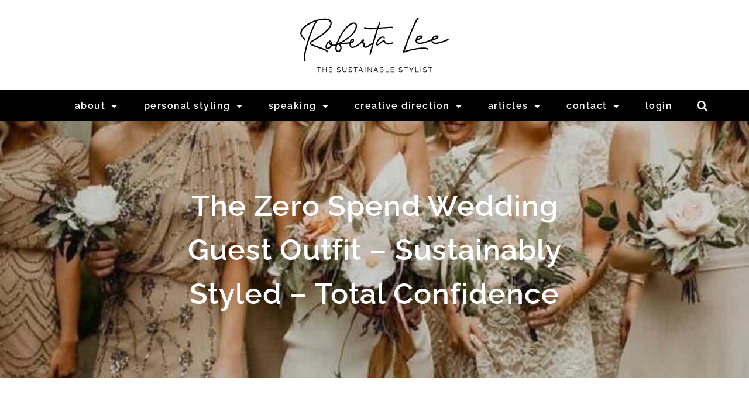

--- FILE ---
content_type: text/html; charset=UTF-8
request_url: https://robertastylelee.co.uk/the-zero-spend-wedding-guest-outfit-sustainably-styled-total-confidence/
body_size: 41974
content:
<!DOCTYPE html>
<html lang="en-GB">
<head>
<meta charset="UTF-8">
<script>
var gform;gform||(document.addEventListener("gform_main_scripts_loaded",function(){gform.scriptsLoaded=!0}),document.addEventListener("gform/theme/scripts_loaded",function(){gform.themeScriptsLoaded=!0}),window.addEventListener("DOMContentLoaded",function(){gform.domLoaded=!0}),gform={domLoaded:!1,scriptsLoaded:!1,themeScriptsLoaded:!1,isFormEditor:()=>"function"==typeof InitializeEditor,callIfLoaded:function(o){return!(!gform.domLoaded||!gform.scriptsLoaded||!gform.themeScriptsLoaded&&!gform.isFormEditor()||(gform.isFormEditor()&&console.warn("The use of gform.initializeOnLoaded() is deprecated in the form editor context and will be removed in Gravity Forms 3.1."),o(),0))},initializeOnLoaded:function(o){gform.callIfLoaded(o)||(document.addEventListener("gform_main_scripts_loaded",()=>{gform.scriptsLoaded=!0,gform.callIfLoaded(o)}),document.addEventListener("gform/theme/scripts_loaded",()=>{gform.themeScriptsLoaded=!0,gform.callIfLoaded(o)}),window.addEventListener("DOMContentLoaded",()=>{gform.domLoaded=!0,gform.callIfLoaded(o)}))},hooks:{action:{},filter:{}},addAction:function(o,r,e,t){gform.addHook("action",o,r,e,t)},addFilter:function(o,r,e,t){gform.addHook("filter",o,r,e,t)},doAction:function(o){gform.doHook("action",o,arguments)},applyFilters:function(o){return gform.doHook("filter",o,arguments)},removeAction:function(o,r){gform.removeHook("action",o,r)},removeFilter:function(o,r,e){gform.removeHook("filter",o,r,e)},addHook:function(o,r,e,t,n){null==gform.hooks[o][r]&&(gform.hooks[o][r]=[]);var d=gform.hooks[o][r];null==n&&(n=r+"_"+d.length),gform.hooks[o][r].push({tag:n,callable:e,priority:t=null==t?10:t})},doHook:function(r,o,e){var t;if(e=Array.prototype.slice.call(e,1),null!=gform.hooks[r][o]&&((o=gform.hooks[r][o]).sort(function(o,r){return o.priority-r.priority}),o.forEach(function(o){"function"!=typeof(t=o.callable)&&(t=window[t]),"action"==r?t.apply(null,e):e[0]=t.apply(null,e)})),"filter"==r)return e[0]},removeHook:function(o,r,t,n){var e;null!=gform.hooks[o][r]&&(e=(e=gform.hooks[o][r]).filter(function(o,r,e){return!!(null!=n&&n!=o.tag||null!=t&&t!=o.priority)}),gform.hooks[o][r]=e)}});
</script>

<meta name="viewport" content="width=device-width, initial-scale=1">
	<link rel="profile" href="https://gmpg.org/xfn/11"> 
	<meta name='robots' content='index, follow, max-image-preview:large, max-snippet:-1, max-video-preview:-1' />
	<style>img:is([sizes="auto" i], [sizes^="auto," i]) { contain-intrinsic-size: 3000px 1500px }</style>
	
	<!-- This site is optimized with the Yoast SEO Premium plugin v25.3 (Yoast SEO v26.6) - https://yoast.com/wordpress/plugins/seo/ -->
	<title>The Zero Spend Wedding Guest Outfit - Sustainably Styled - Total Confidence | Roberta Lee - The Sustainable Stylist</title>
	<meta name="description" content="London&#039;s Ethical and Sustainable Stylist , also known as The Sustainable Stylist. Offering commercial styling services, including brand photoshoots, editorials, events, and styling for TV and fashion shows." />
	<link rel="canonical" href="https://robertastylelee.co.uk/the-zero-spend-wedding-guest-outfit-sustainably-styled-total-confidence/" />
	<meta property="og:locale" content="en_GB" />
	<meta property="og:type" content="article" />
	<meta property="og:title" content="The Zero Spend Wedding Guest Outfit - Sustainably Styled - Total Confidence" />
	<meta property="og:description" content="London&#039;s Ethical and Sustainable Stylist , also known as The Sustainable Stylist. Offering commercial styling services, including brand photoshoots, editorials, events, and styling for TV and fashion shows." />
	<meta property="og:url" content="https://robertastylelee.co.uk/the-zero-spend-wedding-guest-outfit-sustainably-styled-total-confidence/" />
	<meta property="og:site_name" content="Roberta Lee - The Sustainable Stylist" />
	<meta property="article:publisher" content="https://www.facebook.com/RobertaStyleLee" />
	<meta property="article:published_time" content="2016-09-23T13:10:00+00:00" />
	<meta property="article:modified_time" content="2024-04-27T12:11:03+00:00" />
	<meta property="og:image" content="https://robertastylelee.co.uk/wp-content/uploads/2016/09/RSL_BLOG_The-Zero-Spend-Wedding-Guest-Outfit-–-Sustainably-Styled-–-Total-Confidence.jpeg" />
	<meta property="og:image:width" content="1200" />
	<meta property="og:image:height" content="628" />
	<meta property="og:image:type" content="image/jpeg" />
	<meta name="author" content="Roberta Lee" />
	<meta name="twitter:card" content="summary_large_image" />
	<meta name="twitter:creator" content="@r0bertalee" />
	<meta name="twitter:site" content="@r0bertalee" />
	<meta name="twitter:label1" content="Written by" />
	<meta name="twitter:data1" content="Roberta Lee" />
	<meta name="twitter:label2" content="Estimated reading time" />
	<meta name="twitter:data2" content="4 minutes" />
	<script type="application/ld+json" class="yoast-schema-graph">{"@context":"https://schema.org","@graph":[{"@type":"Article","@id":"https://robertastylelee.co.uk/the-zero-spend-wedding-guest-outfit-sustainably-styled-total-confidence/#article","isPartOf":{"@id":"https://robertastylelee.co.uk/the-zero-spend-wedding-guest-outfit-sustainably-styled-total-confidence/"},"author":{"name":"Roberta Lee","@id":"http://robertastylelee.co.uk/#/schema/person/8f531aaa5728e740b3b11bf504811dd4"},"headline":"The Zero Spend Wedding Guest Outfit &#8211; Sustainably Styled &#8211; Total Confidence","datePublished":"2016-09-23T13:10:00+00:00","dateModified":"2024-04-27T12:11:03+00:00","mainEntityOfPage":{"@id":"https://robertastylelee.co.uk/the-zero-spend-wedding-guest-outfit-sustainably-styled-total-confidence/"},"wordCount":903,"commentCount":0,"publisher":{"@id":"http://robertastylelee.co.uk/#organization"},"image":{"@id":"https://robertastylelee.co.uk/the-zero-spend-wedding-guest-outfit-sustainably-styled-total-confidence/#primaryimage"},"thumbnailUrl":"https://robertastylelee.co.uk/wp-content/uploads/2016/09/RSL_BLOG_The-Zero-Spend-Wedding-Guest-Outfit-–-Sustainably-Styled-–-Total-Confidence.jpeg","articleSection":["Style and Shopping Tips"],"inLanguage":"en-GB","potentialAction":[{"@type":"CommentAction","name":"Comment","target":["https://robertastylelee.co.uk/the-zero-spend-wedding-guest-outfit-sustainably-styled-total-confidence/#respond"]}]},{"@type":"WebPage","@id":"https://robertastylelee.co.uk/the-zero-spend-wedding-guest-outfit-sustainably-styled-total-confidence/","url":"https://robertastylelee.co.uk/the-zero-spend-wedding-guest-outfit-sustainably-styled-total-confidence/","name":"The Zero Spend Wedding Guest Outfit - Sustainably Styled - Total Confidence | Roberta Lee - The Sustainable Stylist","isPartOf":{"@id":"http://robertastylelee.co.uk/#website"},"primaryImageOfPage":{"@id":"https://robertastylelee.co.uk/the-zero-spend-wedding-guest-outfit-sustainably-styled-total-confidence/#primaryimage"},"image":{"@id":"https://robertastylelee.co.uk/the-zero-spend-wedding-guest-outfit-sustainably-styled-total-confidence/#primaryimage"},"thumbnailUrl":"https://robertastylelee.co.uk/wp-content/uploads/2016/09/RSL_BLOG_The-Zero-Spend-Wedding-Guest-Outfit-–-Sustainably-Styled-–-Total-Confidence.jpeg","datePublished":"2016-09-23T13:10:00+00:00","dateModified":"2024-04-27T12:11:03+00:00","description":"London's Ethical and Sustainable Stylist , also known as The Sustainable Stylist. Offering commercial styling services, including brand photoshoots, editorials, events, and styling for TV and fashion shows.","breadcrumb":{"@id":"https://robertastylelee.co.uk/the-zero-spend-wedding-guest-outfit-sustainably-styled-total-confidence/#breadcrumb"},"inLanguage":"en-GB","potentialAction":[{"@type":"ReadAction","target":["https://robertastylelee.co.uk/the-zero-spend-wedding-guest-outfit-sustainably-styled-total-confidence/"]}]},{"@type":"ImageObject","inLanguage":"en-GB","@id":"https://robertastylelee.co.uk/the-zero-spend-wedding-guest-outfit-sustainably-styled-total-confidence/#primaryimage","url":"https://robertastylelee.co.uk/wp-content/uploads/2016/09/RSL_BLOG_The-Zero-Spend-Wedding-Guest-Outfit-–-Sustainably-Styled-–-Total-Confidence.jpeg","contentUrl":"https://robertastylelee.co.uk/wp-content/uploads/2016/09/RSL_BLOG_The-Zero-Spend-Wedding-Guest-Outfit-–-Sustainably-Styled-–-Total-Confidence.jpeg","width":1200,"height":628},{"@type":"BreadcrumbList","@id":"https://robertastylelee.co.uk/the-zero-spend-wedding-guest-outfit-sustainably-styled-total-confidence/#breadcrumb","itemListElement":[{"@type":"ListItem","position":1,"name":"Home","item":"https://robertastylelee.co.uk/"},{"@type":"ListItem","position":2,"name":"Blog","item":"https://robertastylelee.co.uk/blog/"},{"@type":"ListItem","position":3,"name":"The Zero Spend Wedding Guest Outfit &#8211; Sustainably Styled &#8211; Total Confidence"}]},{"@type":"WebSite","@id":"http://robertastylelee.co.uk/#website","url":"http://robertastylelee.co.uk/","name":"Roberta Lee - The Sustainable Stylist","description":"London Ethical and Sustainable Fashion Stylist","publisher":{"@id":"http://robertastylelee.co.uk/#organization"},"alternateName":"Roberta Style Lee - The Ethical and Sustainable Fashion Stylist in London","potentialAction":[{"@type":"SearchAction","target":{"@type":"EntryPoint","urlTemplate":"http://robertastylelee.co.uk/?s={search_term_string}"},"query-input":{"@type":"PropertyValueSpecification","valueRequired":true,"valueName":"search_term_string"}}],"inLanguage":"en-GB"},{"@type":"Organization","@id":"http://robertastylelee.co.uk/#organization","name":"Roberta Style Lee","alternateName":"Roberta Style Lee, Ethical and Sustainable Fashion Stylist London","url":"http://robertastylelee.co.uk/","logo":{"@type":"ImageObject","inLanguage":"en-GB","@id":"http://robertastylelee.co.uk/#/schema/logo/image/","url":"https://robertastylelee.co.uk/wp-content/uploads/2020/06/cropped-Artboard-6-8.png","contentUrl":"https://robertastylelee.co.uk/wp-content/uploads/2020/06/cropped-Artboard-6-8.png","width":400,"height":134,"caption":"Roberta Style Lee"},"image":{"@id":"http://robertastylelee.co.uk/#/schema/logo/image/"},"sameAs":["https://www.facebook.com/RobertaStyleLee","https://x.com/r0bertalee","https://www.instagram.com/robertastylelee/","https://www.youtube.com/@RobertaStyleLeeUK"],"description":"London's Ethical and Sustainable Stylist , also known as The Sustainable Stylist. Offering commercial styling services, including brand photoshoots, editorials, events, and styling for TV and fashion shows.","email":"info@robertastylelee.co.uk","legalName":"Roberta Style Lee Limited","numberOfEmployees":{"@type":"QuantitativeValue","minValue":"1","maxValue":"10"},"publishingPrinciples":"https://robertastylelee.co.uk/","ownershipFundingInfo":"https://robertastylelee.co.uk/","actionableFeedbackPolicy":"https://robertastylelee.co.uk/","correctionsPolicy":"https://robertastylelee.co.uk/","ethicsPolicy":"https://robertastylelee.co.uk/","diversityPolicy":"https://robertastylelee.co.uk/","diversityStaffingReport":"https://robertastylelee.co.uk/"},{"@type":"Person","@id":"http://robertastylelee.co.uk/#/schema/person/8f531aaa5728e740b3b11bf504811dd4","name":"Roberta Lee","image":{"@type":"ImageObject","inLanguage":"en-GB","@id":"http://robertastylelee.co.uk/#/schema/person/image/","url":"https://secure.gravatar.com/avatar/10583050f9c8e6f7b4177c006beae31b0dd295172d35abdf40a7ab1823727518?s=96&d=mm&r=g","contentUrl":"https://secure.gravatar.com/avatar/10583050f9c8e6f7b4177c006beae31b0dd295172d35abdf40a7ab1823727518?s=96&d=mm&r=g","caption":"Roberta Lee"},"sameAs":["https://x.com/r0bertalee"]}]}</script>
	<!-- / Yoast SEO Premium plugin. -->


<link rel='dns-prefetch' href='//news.google.com' />
<link rel='dns-prefetch' href='//www.googletagmanager.com' />
<link rel='dns-prefetch' href='//fonts.googleapis.com' />
<link rel="alternate" type="application/rss+xml" title="Roberta Lee - The Sustainable Stylist &raquo; Feed" href="https://robertastylelee.co.uk/feed/" />
<link rel="alternate" type="application/rss+xml" title="Roberta Lee - The Sustainable Stylist &raquo; Comments Feed" href="https://robertastylelee.co.uk/comments/feed/" />
<link rel="alternate" type="application/rss+xml" title="Roberta Lee - The Sustainable Stylist &raquo; The Zero Spend Wedding Guest Outfit &#8211; Sustainably Styled &#8211; Total Confidence Comments Feed" href="https://robertastylelee.co.uk/the-zero-spend-wedding-guest-outfit-sustainably-styled-total-confidence/feed/" />
<script>
window._wpemojiSettings = {"baseUrl":"https:\/\/s.w.org\/images\/core\/emoji\/16.0.1\/72x72\/","ext":".png","svgUrl":"https:\/\/s.w.org\/images\/core\/emoji\/16.0.1\/svg\/","svgExt":".svg","source":{"concatemoji":"https:\/\/robertastylelee.co.uk\/wp-includes\/js\/wp-emoji-release.min.js?ver=6.8.3"}};
/*! This file is auto-generated */
!function(s,n){var o,i,e;function c(e){try{var t={supportTests:e,timestamp:(new Date).valueOf()};sessionStorage.setItem(o,JSON.stringify(t))}catch(e){}}function p(e,t,n){e.clearRect(0,0,e.canvas.width,e.canvas.height),e.fillText(t,0,0);var t=new Uint32Array(e.getImageData(0,0,e.canvas.width,e.canvas.height).data),a=(e.clearRect(0,0,e.canvas.width,e.canvas.height),e.fillText(n,0,0),new Uint32Array(e.getImageData(0,0,e.canvas.width,e.canvas.height).data));return t.every(function(e,t){return e===a[t]})}function u(e,t){e.clearRect(0,0,e.canvas.width,e.canvas.height),e.fillText(t,0,0);for(var n=e.getImageData(16,16,1,1),a=0;a<n.data.length;a++)if(0!==n.data[a])return!1;return!0}function f(e,t,n,a){switch(t){case"flag":return n(e,"\ud83c\udff3\ufe0f\u200d\u26a7\ufe0f","\ud83c\udff3\ufe0f\u200b\u26a7\ufe0f")?!1:!n(e,"\ud83c\udde8\ud83c\uddf6","\ud83c\udde8\u200b\ud83c\uddf6")&&!n(e,"\ud83c\udff4\udb40\udc67\udb40\udc62\udb40\udc65\udb40\udc6e\udb40\udc67\udb40\udc7f","\ud83c\udff4\u200b\udb40\udc67\u200b\udb40\udc62\u200b\udb40\udc65\u200b\udb40\udc6e\u200b\udb40\udc67\u200b\udb40\udc7f");case"emoji":return!a(e,"\ud83e\udedf")}return!1}function g(e,t,n,a){var r="undefined"!=typeof WorkerGlobalScope&&self instanceof WorkerGlobalScope?new OffscreenCanvas(300,150):s.createElement("canvas"),o=r.getContext("2d",{willReadFrequently:!0}),i=(o.textBaseline="top",o.font="600 32px Arial",{});return e.forEach(function(e){i[e]=t(o,e,n,a)}),i}function t(e){var t=s.createElement("script");t.src=e,t.defer=!0,s.head.appendChild(t)}"undefined"!=typeof Promise&&(o="wpEmojiSettingsSupports",i=["flag","emoji"],n.supports={everything:!0,everythingExceptFlag:!0},e=new Promise(function(e){s.addEventListener("DOMContentLoaded",e,{once:!0})}),new Promise(function(t){var n=function(){try{var e=JSON.parse(sessionStorage.getItem(o));if("object"==typeof e&&"number"==typeof e.timestamp&&(new Date).valueOf()<e.timestamp+604800&&"object"==typeof e.supportTests)return e.supportTests}catch(e){}return null}();if(!n){if("undefined"!=typeof Worker&&"undefined"!=typeof OffscreenCanvas&&"undefined"!=typeof URL&&URL.createObjectURL&&"undefined"!=typeof Blob)try{var e="postMessage("+g.toString()+"("+[JSON.stringify(i),f.toString(),p.toString(),u.toString()].join(",")+"));",a=new Blob([e],{type:"text/javascript"}),r=new Worker(URL.createObjectURL(a),{name:"wpTestEmojiSupports"});return void(r.onmessage=function(e){c(n=e.data),r.terminate(),t(n)})}catch(e){}c(n=g(i,f,p,u))}t(n)}).then(function(e){for(var t in e)n.supports[t]=e[t],n.supports.everything=n.supports.everything&&n.supports[t],"flag"!==t&&(n.supports.everythingExceptFlag=n.supports.everythingExceptFlag&&n.supports[t]);n.supports.everythingExceptFlag=n.supports.everythingExceptFlag&&!n.supports.flag,n.DOMReady=!1,n.readyCallback=function(){n.DOMReady=!0}}).then(function(){return e}).then(function(){var e;n.supports.everything||(n.readyCallback(),(e=n.source||{}).concatemoji?t(e.concatemoji):e.wpemoji&&e.twemoji&&(t(e.twemoji),t(e.wpemoji)))}))}((window,document),window._wpemojiSettings);
</script>
<link rel='stylesheet' id='astra-theme-css-css' href='https://robertastylelee.co.uk/wp-content/themes/astra/assets/css/minified/style.min.css?ver=4.11.18' media='all' />
<style id='astra-theme-css-inline-css'>
.ast-no-sidebar .entry-content .alignfull {margin-left: calc( -50vw + 50%);margin-right: calc( -50vw + 50%);max-width: 100vw;width: 100vw;}.ast-no-sidebar .entry-content .alignwide {margin-left: calc(-41vw + 50%);margin-right: calc(-41vw + 50%);max-width: unset;width: unset;}.ast-no-sidebar .entry-content .alignfull .alignfull,.ast-no-sidebar .entry-content .alignfull .alignwide,.ast-no-sidebar .entry-content .alignwide .alignfull,.ast-no-sidebar .entry-content .alignwide .alignwide,.ast-no-sidebar .entry-content .wp-block-column .alignfull,.ast-no-sidebar .entry-content .wp-block-column .alignwide{width: 100%;margin-left: auto;margin-right: auto;}.wp-block-gallery,.blocks-gallery-grid {margin: 0;}.wp-block-separator {max-width: 100px;}.wp-block-separator.is-style-wide,.wp-block-separator.is-style-dots {max-width: none;}.entry-content .has-2-columns .wp-block-column:first-child {padding-right: 10px;}.entry-content .has-2-columns .wp-block-column:last-child {padding-left: 10px;}@media (max-width: 782px) {.entry-content .wp-block-columns .wp-block-column {flex-basis: 100%;}.entry-content .has-2-columns .wp-block-column:first-child {padding-right: 0;}.entry-content .has-2-columns .wp-block-column:last-child {padding-left: 0;}}body .entry-content .wp-block-latest-posts {margin-left: 0;}body .entry-content .wp-block-latest-posts li {list-style: none;}.ast-no-sidebar .ast-container .entry-content .wp-block-latest-posts {margin-left: 0;}.ast-header-break-point .entry-content .alignwide {margin-left: auto;margin-right: auto;}.entry-content .blocks-gallery-item img {margin-bottom: auto;}.wp-block-pullquote {border-top: 4px solid #555d66;border-bottom: 4px solid #555d66;color: #40464d;}:root{--ast-post-nav-space:0;--ast-container-default-xlg-padding:6.67em;--ast-container-default-lg-padding:5.67em;--ast-container-default-slg-padding:4.34em;--ast-container-default-md-padding:3.34em;--ast-container-default-sm-padding:6.67em;--ast-container-default-xs-padding:2.4em;--ast-container-default-xxs-padding:1.4em;--ast-code-block-background:#EEEEEE;--ast-comment-inputs-background:#FAFAFA;--ast-normal-container-width:1200px;--ast-narrow-container-width:750px;--ast-blog-title-font-weight:normal;--ast-blog-meta-weight:inherit;--ast-global-color-primary:var(--ast-global-color-5);--ast-global-color-secondary:var(--ast-global-color-4);--ast-global-color-alternate-background:var(--ast-global-color-7);--ast-global-color-subtle-background:var(--ast-global-color-6);--ast-bg-style-guide:var( --ast-global-color-secondary,--ast-global-color-5 );--ast-shadow-style-guide:0px 0px 4px 0 #00000057;--ast-global-dark-bg-style:#fff;--ast-global-dark-lfs:#fbfbfb;--ast-widget-bg-color:#fafafa;--ast-wc-container-head-bg-color:#fbfbfb;--ast-title-layout-bg:#eeeeee;--ast-search-border-color:#e7e7e7;--ast-lifter-hover-bg:#e6e6e6;--ast-gallery-block-color:#000;--srfm-color-input-label:var(--ast-global-color-2);}html{font-size:100%;}a,.page-title{color:#ed2f74;}a:hover,a:focus{color:var(--ast-global-color-1);}body,button,input,select,textarea,.ast-button,.ast-custom-button{font-family:'Raleway',sans-serif;font-weight:400;font-size:16px;font-size:1rem;line-height:var(--ast-body-line-height,1.6em);}blockquote{color:var(--ast-global-color-3);}p,.entry-content p{margin-bottom:1em;}h1,h2,h3,h4,h5,h6,.entry-content :where(h1,h2,h3,h4,h5,h6),.site-title,.site-title a{font-family:'Raleway',sans-serif;font-weight:400;line-height:1.5em;text-transform:uppercase;}.ast-site-identity .site-title a{color:var(--ast-global-color-2);}.site-title{font-size:35px;font-size:2.1875rem;display:block;}.site-header .site-description{font-size:15px;font-size:0.9375rem;display:none;}.entry-title{font-size:26px;font-size:1.625rem;}.archive .ast-article-post .ast-article-inner,.blog .ast-article-post .ast-article-inner,.archive .ast-article-post .ast-article-inner:hover,.blog .ast-article-post .ast-article-inner:hover{overflow:hidden;}h1,.entry-content :where(h1){font-size:2em;font-weight:400;font-family:'Raleway',sans-serif;line-height:1.4em;text-transform:uppercase;}h2,.entry-content :where(h2){font-size:1.8em;font-family:'Raleway',sans-serif;line-height:1.3em;text-transform:uppercase;}h3,.entry-content :where(h3){font-size:1.6em;font-family:'Raleway',sans-serif;line-height:1.3em;text-transform:uppercase;}h4,.entry-content :where(h4){font-size:1.4em;line-height:1.2em;font-family:'Raleway',sans-serif;text-transform:uppercase;}h5,.entry-content :where(h5){font-size:1.2em;line-height:1.2em;font-family:'Raleway',sans-serif;text-transform:uppercase;}h6,.entry-content :where(h6){font-size:1.1em;line-height:1.25em;font-family:'Raleway',sans-serif;text-transform:uppercase;}::selection{background-color:#ed1566;color:#ffffff;}body,h1,h2,h3,h4,h5,h6,.entry-title a,.entry-content :where(h1,h2,h3,h4,h5,h6){color:var(--ast-global-color-3);}.tagcloud a:hover,.tagcloud a:focus,.tagcloud a.current-item{color:#ffffff;border-color:#ed2f74;background-color:#ed2f74;}input:focus,input[type="text"]:focus,input[type="email"]:focus,input[type="url"]:focus,input[type="password"]:focus,input[type="reset"]:focus,input[type="search"]:focus,textarea:focus{border-color:#ed2f74;}input[type="radio"]:checked,input[type=reset],input[type="checkbox"]:checked,input[type="checkbox"]:hover:checked,input[type="checkbox"]:focus:checked,input[type=range]::-webkit-slider-thumb{border-color:#ed2f74;background-color:#ed2f74;box-shadow:none;}.site-footer a:hover + .post-count,.site-footer a:focus + .post-count{background:#ed2f74;border-color:#ed2f74;}.single .nav-links .nav-previous,.single .nav-links .nav-next{color:#ed2f74;}.entry-meta,.entry-meta *{line-height:1.45;color:#ed2f74;}.entry-meta a:not(.ast-button):hover,.entry-meta a:not(.ast-button):hover *,.entry-meta a:not(.ast-button):focus,.entry-meta a:not(.ast-button):focus *,.page-links > .page-link,.page-links .page-link:hover,.post-navigation a:hover{color:var(--ast-global-color-1);}#cat option,.secondary .calendar_wrap thead a,.secondary .calendar_wrap thead a:visited{color:#ed2f74;}.secondary .calendar_wrap #today,.ast-progress-val span{background:#ed2f74;}.secondary a:hover + .post-count,.secondary a:focus + .post-count{background:#ed2f74;border-color:#ed2f74;}.calendar_wrap #today > a{color:#ffffff;}.page-links .page-link,.single .post-navigation a{color:#ed2f74;}.ast-search-menu-icon .search-form button.search-submit{padding:0 4px;}.ast-search-menu-icon form.search-form{padding-right:0;}.ast-header-search .ast-search-menu-icon.ast-dropdown-active .search-form,.ast-header-search .ast-search-menu-icon.ast-dropdown-active .search-field:focus{transition:all 0.2s;}.search-form input.search-field:focus{outline:none;}.widget-title,.widget .wp-block-heading{font-size:22px;font-size:1.375rem;color:var(--ast-global-color-3);}.ast-search-menu-icon.slide-search a:focus-visible:focus-visible,.astra-search-icon:focus-visible,#close:focus-visible,a:focus-visible,.ast-menu-toggle:focus-visible,.site .skip-link:focus-visible,.wp-block-loginout input:focus-visible,.wp-block-search.wp-block-search__button-inside .wp-block-search__inside-wrapper,.ast-header-navigation-arrow:focus-visible,.ast-orders-table__row .ast-orders-table__cell:focus-visible,a#ast-apply-coupon:focus-visible,#ast-apply-coupon:focus-visible,#close:focus-visible,.button.search-submit:focus-visible,#search_submit:focus,.normal-search:focus-visible,.ast-header-account-wrap:focus-visible,.astra-cart-drawer-close:focus,.ast-single-variation:focus,.ast-button:focus{outline-style:dotted;outline-color:inherit;outline-width:thin;}input:focus,input[type="text"]:focus,input[type="email"]:focus,input[type="url"]:focus,input[type="password"]:focus,input[type="reset"]:focus,input[type="search"]:focus,input[type="number"]:focus,textarea:focus,.wp-block-search__input:focus,[data-section="section-header-mobile-trigger"] .ast-button-wrap .ast-mobile-menu-trigger-minimal:focus,.ast-mobile-popup-drawer.active .menu-toggle-close:focus,#ast-scroll-top:focus,#coupon_code:focus,#ast-coupon-code:focus{border-style:dotted;border-color:inherit;border-width:thin;}input{outline:none;}.main-header-menu .menu-link,.ast-header-custom-item a{color:var(--ast-global-color-3);}.main-header-menu .menu-item:hover > .menu-link,.main-header-menu .menu-item:hover > .ast-menu-toggle,.main-header-menu .ast-masthead-custom-menu-items a:hover,.main-header-menu .menu-item.focus > .menu-link,.main-header-menu .menu-item.focus > .ast-menu-toggle,.main-header-menu .current-menu-item > .menu-link,.main-header-menu .current-menu-ancestor > .menu-link,.main-header-menu .current-menu-item > .ast-menu-toggle,.main-header-menu .current-menu-ancestor > .ast-menu-toggle{color:#ed2f74;}.header-main-layout-3 .ast-main-header-bar-alignment{margin-right:auto;}.header-main-layout-2 .site-header-section-left .ast-site-identity{text-align:left;}.ast-logo-title-inline .site-logo-img{padding-right:1em;}.site-logo-img img{ transition:all 0.2s linear;}body .ast-oembed-container *{position:absolute;top:0;width:100%;height:100%;left:0;}body .wp-block-embed-pocket-casts .ast-oembed-container *{position:unset;}.ast-header-break-point .ast-mobile-menu-buttons-minimal.menu-toggle{background:transparent;color:#000000;}.ast-header-break-point .ast-mobile-menu-buttons-outline.menu-toggle{background:transparent;border:1px solid #000000;color:#000000;}.ast-header-break-point .ast-mobile-menu-buttons-fill.menu-toggle{background:#000000;color:#ffffff;}.ast-single-post-featured-section + article {margin-top: 2em;}.site-content .ast-single-post-featured-section img {width: 100%;overflow: hidden;object-fit: cover;}.site > .ast-single-related-posts-container {margin-top: 0;}@media (min-width: 769px) {.ast-desktop .ast-container--narrow {max-width: var(--ast-narrow-container-width);margin: 0 auto;}}.ast-page-builder-template .hentry {margin: 0;}.ast-page-builder-template .site-content > .ast-container {max-width: 100%;padding: 0;}.ast-page-builder-template .site .site-content #primary {padding: 0;margin: 0;}.ast-page-builder-template .no-results {text-align: center;margin: 4em auto;}.ast-page-builder-template .ast-pagination {padding: 2em;}.ast-page-builder-template .entry-header.ast-no-title.ast-no-thumbnail {margin-top: 0;}.ast-page-builder-template .entry-header.ast-header-without-markup {margin-top: 0;margin-bottom: 0;}.ast-page-builder-template .entry-header.ast-no-title.ast-no-meta {margin-bottom: 0;}.ast-page-builder-template.single .post-navigation {padding-bottom: 2em;}.ast-page-builder-template.single-post .site-content > .ast-container {max-width: 100%;}.ast-page-builder-template .entry-header {margin-top: 4em;margin-left: auto;margin-right: auto;padding-left: 20px;padding-right: 20px;}.single.ast-page-builder-template .entry-header {padding-left: 20px;padding-right: 20px;}.ast-page-builder-template .ast-archive-description {margin: 4em auto 0;padding-left: 20px;padding-right: 20px;}.ast-page-builder-template.ast-no-sidebar .entry-content .alignwide {margin-left: 0;margin-right: 0;}.footer-adv .footer-adv-overlay{border-top-style:solid;border-top-color:#7a7a7a;}@media( max-width: 420px ) {.single .nav-links .nav-previous,.single .nav-links .nav-next {width: 100%;text-align: center;}}.wp-block-buttons.aligncenter{justify-content:center;}@media (max-width:782px){.entry-content .wp-block-columns .wp-block-column{margin-left:0px;}}.wp-block-image.aligncenter{margin-left:auto;margin-right:auto;}.wp-block-table.aligncenter{margin-left:auto;margin-right:auto;}.wp-block-buttons .wp-block-button.is-style-outline .wp-block-button__link.wp-element-button,.ast-outline-button,.wp-block-uagb-buttons-child .uagb-buttons-repeater.ast-outline-button{border-color:#000000;border-top-width:2px;border-right-width:2px;border-bottom-width:2px;border-left-width:2px;font-family:inherit;font-weight:inherit;line-height:1em;border-top-left-radius:0;border-top-right-radius:0;border-bottom-right-radius:0;border-bottom-left-radius:0;}.wp-block-button.is-style-outline .wp-block-button__link:hover,.wp-block-buttons .wp-block-button.is-style-outline .wp-block-button__link:focus,.wp-block-buttons .wp-block-button.is-style-outline > .wp-block-button__link:not(.has-text-color):hover,.wp-block-buttons .wp-block-button.wp-block-button__link.is-style-outline:not(.has-text-color):hover,.ast-outline-button:hover,.ast-outline-button:focus,.wp-block-uagb-buttons-child .uagb-buttons-repeater.ast-outline-button:hover,.wp-block-uagb-buttons-child .uagb-buttons-repeater.ast-outline-button:focus{background-color:#444a54;}.wp-block-button .wp-block-button__link.wp-element-button.is-style-outline:not(.has-background),.wp-block-button.is-style-outline>.wp-block-button__link.wp-element-button:not(.has-background),.ast-outline-button{background-color:#000000;}.entry-content[data-ast-blocks-layout] > figure{margin-bottom:1em;}.elementor-widget-container .elementor-loop-container .e-loop-item[data-elementor-type="loop-item"]{width:100%;}@media (max-width:768px){.ast-left-sidebar #content > .ast-container{display:flex;flex-direction:column-reverse;width:100%;}.ast-separate-container .ast-article-post,.ast-separate-container .ast-article-single{padding:1.5em 2.14em;}.ast-author-box img.avatar{margin:20px 0 0 0;}}@media (min-width:769px){.ast-separate-container.ast-right-sidebar #primary,.ast-separate-container.ast-left-sidebar #primary{border:0;}.search-no-results.ast-separate-container #primary{margin-bottom:4em;}}.menu-toggle,button,.ast-button,.ast-custom-button,.button,input#submit,input[type="button"],input[type="submit"],input[type="reset"]{color:#ffffff;border-color:#000000;background-color:#000000;border-top-left-radius:0;border-top-right-radius:0;border-bottom-right-radius:0;border-bottom-left-radius:0;padding-top:10px;padding-right:40px;padding-bottom:10px;padding-left:40px;font-family:inherit;font-weight:inherit;}button:focus,.menu-toggle:hover,button:hover,.ast-button:hover,.ast-custom-button:hover .button:hover,.ast-custom-button:hover,input[type=reset]:hover,input[type=reset]:focus,input#submit:hover,input#submit:focus,input[type="button"]:hover,input[type="button"]:focus,input[type="submit"]:hover,input[type="submit"]:focus{color:#ffffff;background-color:#444a54;border-color:#444a54;}@media (max-width:768px){.ast-mobile-header-stack .main-header-bar .ast-search-menu-icon{display:inline-block;}.ast-header-break-point.ast-header-custom-item-outside .ast-mobile-header-stack .main-header-bar .ast-search-icon{margin:0;}.ast-comment-avatar-wrap img{max-width:2.5em;}.ast-comment-meta{padding:0 1.8888em 1.3333em;}.ast-separate-container .ast-comment-list li.depth-1{padding:1.5em 2.14em;}.ast-separate-container .comment-respond{padding:2em 2.14em;}}@media (min-width:544px){.ast-container{max-width:100%;}}@media (max-width:544px){.ast-separate-container .ast-article-post,.ast-separate-container .ast-article-single,.ast-separate-container .comments-title,.ast-separate-container .ast-archive-description{padding:1.5em 1em;}.ast-separate-container #content .ast-container{padding-left:0.54em;padding-right:0.54em;}.ast-separate-container .ast-comment-list .bypostauthor{padding:.5em;}.ast-search-menu-icon.ast-dropdown-active .search-field{width:170px;}.site-branding img,.site-header .site-logo-img .custom-logo-link img{max-width:100%;}} #ast-mobile-header .ast-site-header-cart-li a{pointer-events:none;}.ast-no-sidebar.ast-separate-container .entry-content .alignfull {margin-left: -6.67em;margin-right: -6.67em;width: auto;}@media (max-width: 1200px) {.ast-no-sidebar.ast-separate-container .entry-content .alignfull {margin-left: -2.4em;margin-right: -2.4em;}}@media (max-width: 768px) {.ast-no-sidebar.ast-separate-container .entry-content .alignfull {margin-left: -2.14em;margin-right: -2.14em;}}@media (max-width: 544px) {.ast-no-sidebar.ast-separate-container .entry-content .alignfull {margin-left: -1em;margin-right: -1em;}}.ast-no-sidebar.ast-separate-container .entry-content .alignwide {margin-left: -20px;margin-right: -20px;}.ast-no-sidebar.ast-separate-container .entry-content .wp-block-column .alignfull,.ast-no-sidebar.ast-separate-container .entry-content .wp-block-column .alignwide {margin-left: auto;margin-right: auto;width: 100%;}@media (max-width:768px){.site-title{display:block;}.site-header .site-description{display:none;}h1,.entry-content :where(h1){font-size:30px;}h2,.entry-content :where(h2){font-size:25px;}h3,.entry-content :where(h3){font-size:20px;}}@media (max-width:544px){.site-title{display:block;}.site-header .site-description{display:none;}h1,.entry-content :where(h1){font-size:30px;}h2,.entry-content :where(h2){font-size:25px;}h3,.entry-content :where(h3){font-size:20px;}}@media (max-width:768px){html{font-size:91.2%;}}@media (max-width:544px){html{font-size:91.2%;}}@media (min-width:769px){.ast-container{max-width:1240px;}}@font-face {font-family: "Astra";src: url(https://robertastylelee.co.uk/wp-content/themes/astra/assets/fonts/astra.woff) format("woff"),url(https://robertastylelee.co.uk/wp-content/themes/astra/assets/fonts/astra.ttf) format("truetype"),url(https://robertastylelee.co.uk/wp-content/themes/astra/assets/fonts/astra.svg#astra) format("svg");font-weight: normal;font-style: normal;font-display: fallback;}@media (max-width:921px) {.main-header-bar .main-header-bar-navigation{display:none;}}.ast-desktop .main-header-menu.submenu-with-border .sub-menu,.ast-desktop .main-header-menu.submenu-with-border .astra-full-megamenu-wrapper{border-color:#ed1566;}.ast-desktop .main-header-menu.submenu-with-border .sub-menu{border-top-width:2px;border-style:solid;}.ast-desktop .main-header-menu.submenu-with-border .sub-menu .sub-menu{top:-2px;}.ast-desktop .main-header-menu.submenu-with-border .sub-menu .menu-link,.ast-desktop .main-header-menu.submenu-with-border .children .menu-link{border-bottom-width:0px;border-style:solid;border-color:#eaeaea;}@media (min-width:769px){.main-header-menu .sub-menu .menu-item.ast-left-align-sub-menu:hover > .sub-menu,.main-header-menu .sub-menu .menu-item.ast-left-align-sub-menu.focus > .sub-menu{margin-left:-0px;}}.ast-small-footer{border-top-style:solid;border-top-width:1px;border-top-color:#7a7a7a;}.ast-small-footer-wrap{text-align:center;}.site .comments-area{padding-bottom:3em;}.ast-header-break-point.ast-header-custom-item-inside .main-header-bar .main-header-bar-navigation .ast-search-icon {display: none;}.ast-header-break-point.ast-header-custom-item-inside .main-header-bar .ast-search-menu-icon .search-form {padding: 0;display: block;overflow: hidden;}.ast-header-break-point .ast-header-custom-item .widget:last-child {margin-bottom: 1em;}.ast-header-custom-item .widget {margin: 0.5em;display: inline-block;vertical-align: middle;}.ast-header-custom-item .widget p {margin-bottom: 0;}.ast-header-custom-item .widget li {width: auto;}.ast-header-custom-item-inside .button-custom-menu-item .menu-link {display: none;}.ast-header-custom-item-inside.ast-header-break-point .button-custom-menu-item .ast-custom-button-link {display: none;}.ast-header-custom-item-inside.ast-header-break-point .button-custom-menu-item .menu-link {display: block;}.ast-header-break-point.ast-header-custom-item-outside .main-header-bar .ast-search-icon {margin-right: 1em;}.ast-header-break-point.ast-header-custom-item-inside .main-header-bar .ast-search-menu-icon .search-field,.ast-header-break-point.ast-header-custom-item-inside .main-header-bar .ast-search-menu-icon.ast-inline-search .search-field {width: 100%;padding-right: 5.5em;}.ast-header-break-point.ast-header-custom-item-inside .main-header-bar .ast-search-menu-icon .search-submit {display: block;position: absolute;height: 100%;top: 0;right: 0;padding: 0 1em;border-radius: 0;}.ast-header-break-point .ast-header-custom-item .ast-masthead-custom-menu-items {padding-left: 20px;padding-right: 20px;margin-bottom: 1em;margin-top: 1em;}.ast-header-custom-item-inside.ast-header-break-point .button-custom-menu-item {padding-left: 0;padding-right: 0;margin-top: 0;margin-bottom: 0;}.astra-icon-down_arrow::after {content: "\e900";font-family: Astra;}.astra-icon-close::after {content: "\e5cd";font-family: Astra;}.astra-icon-drag_handle::after {content: "\e25d";font-family: Astra;}.astra-icon-format_align_justify::after {content: "\e235";font-family: Astra;}.astra-icon-menu::after {content: "\e5d2";font-family: Astra;}.astra-icon-reorder::after {content: "\e8fe";font-family: Astra;}.astra-icon-search::after {content: "\e8b6";font-family: Astra;}.astra-icon-zoom_in::after {content: "\e56b";font-family: Astra;}.astra-icon-check-circle::after {content: "\e901";font-family: Astra;}.astra-icon-shopping-cart::after {content: "\f07a";font-family: Astra;}.astra-icon-shopping-bag::after {content: "\f290";font-family: Astra;}.astra-icon-shopping-basket::after {content: "\f291";font-family: Astra;}.astra-icon-circle-o::after {content: "\e903";font-family: Astra;}.astra-icon-certificate::after {content: "\e902";font-family: Astra;}blockquote {padding: 1.2em;}:root .has-ast-global-color-0-color{color:var(--ast-global-color-0);}:root .has-ast-global-color-0-background-color{background-color:var(--ast-global-color-0);}:root .wp-block-button .has-ast-global-color-0-color{color:var(--ast-global-color-0);}:root .wp-block-button .has-ast-global-color-0-background-color{background-color:var(--ast-global-color-0);}:root .has-ast-global-color-1-color{color:var(--ast-global-color-1);}:root .has-ast-global-color-1-background-color{background-color:var(--ast-global-color-1);}:root .wp-block-button .has-ast-global-color-1-color{color:var(--ast-global-color-1);}:root .wp-block-button .has-ast-global-color-1-background-color{background-color:var(--ast-global-color-1);}:root .has-ast-global-color-2-color{color:var(--ast-global-color-2);}:root .has-ast-global-color-2-background-color{background-color:var(--ast-global-color-2);}:root .wp-block-button .has-ast-global-color-2-color{color:var(--ast-global-color-2);}:root .wp-block-button .has-ast-global-color-2-background-color{background-color:var(--ast-global-color-2);}:root .has-ast-global-color-3-color{color:var(--ast-global-color-3);}:root .has-ast-global-color-3-background-color{background-color:var(--ast-global-color-3);}:root .wp-block-button .has-ast-global-color-3-color{color:var(--ast-global-color-3);}:root .wp-block-button .has-ast-global-color-3-background-color{background-color:var(--ast-global-color-3);}:root .has-ast-global-color-4-color{color:var(--ast-global-color-4);}:root .has-ast-global-color-4-background-color{background-color:var(--ast-global-color-4);}:root .wp-block-button .has-ast-global-color-4-color{color:var(--ast-global-color-4);}:root .wp-block-button .has-ast-global-color-4-background-color{background-color:var(--ast-global-color-4);}:root .has-ast-global-color-5-color{color:var(--ast-global-color-5);}:root .has-ast-global-color-5-background-color{background-color:var(--ast-global-color-5);}:root .wp-block-button .has-ast-global-color-5-color{color:var(--ast-global-color-5);}:root .wp-block-button .has-ast-global-color-5-background-color{background-color:var(--ast-global-color-5);}:root .has-ast-global-color-6-color{color:var(--ast-global-color-6);}:root .has-ast-global-color-6-background-color{background-color:var(--ast-global-color-6);}:root .wp-block-button .has-ast-global-color-6-color{color:var(--ast-global-color-6);}:root .wp-block-button .has-ast-global-color-6-background-color{background-color:var(--ast-global-color-6);}:root .has-ast-global-color-7-color{color:var(--ast-global-color-7);}:root .has-ast-global-color-7-background-color{background-color:var(--ast-global-color-7);}:root .wp-block-button .has-ast-global-color-7-color{color:var(--ast-global-color-7);}:root .wp-block-button .has-ast-global-color-7-background-color{background-color:var(--ast-global-color-7);}:root .has-ast-global-color-8-color{color:var(--ast-global-color-8);}:root .has-ast-global-color-8-background-color{background-color:var(--ast-global-color-8);}:root .wp-block-button .has-ast-global-color-8-color{color:var(--ast-global-color-8);}:root .wp-block-button .has-ast-global-color-8-background-color{background-color:var(--ast-global-color-8);}:root{--ast-global-color-0:#0170B9;--ast-global-color-1:#3a3a3a;--ast-global-color-2:#3a3a3a;--ast-global-color-3:#4B4F58;--ast-global-color-4:#F5F5F5;--ast-global-color-5:#FFFFFF;--ast-global-color-6:#E5E5E5;--ast-global-color-7:#424242;--ast-global-color-8:#000000;}:root {--ast-border-color : #dddddd;}.ast-single-entry-banner {-js-display: flex;display: flex;flex-direction: column;justify-content: center;text-align: center;position: relative;background: var(--ast-title-layout-bg);}.ast-single-entry-banner[data-banner-layout="layout-1"] {max-width: 1200px;background: inherit;padding: 20px 0;}.ast-single-entry-banner[data-banner-width-type="custom"] {margin: 0 auto;width: 100%;}.ast-single-entry-banner + .site-content .entry-header {margin-bottom: 0;}.site .ast-author-avatar {--ast-author-avatar-size: ;}a.ast-underline-text {text-decoration: underline;}.ast-container > .ast-terms-link {position: relative;display: block;}a.ast-button.ast-badge-tax {padding: 4px 8px;border-radius: 3px;font-size: inherit;}header.entry-header{text-align:left;}header.entry-header > *:not(:last-child){margin-bottom:10px;}@media (max-width:768px){header.entry-header{text-align:left;}}@media (max-width:544px){header.entry-header{text-align:left;}}.ast-archive-entry-banner {-js-display: flex;display: flex;flex-direction: column;justify-content: center;text-align: center;position: relative;background: var(--ast-title-layout-bg);}.ast-archive-entry-banner[data-banner-width-type="custom"] {margin: 0 auto;width: 100%;}.ast-archive-entry-banner[data-banner-layout="layout-1"] {background: inherit;padding: 20px 0;text-align: left;}body.archive .ast-archive-description{max-width:1200px;width:100%;text-align:left;padding-top:3em;padding-right:3em;padding-bottom:3em;padding-left:3em;}body.archive .ast-archive-description .ast-archive-title,body.archive .ast-archive-description .ast-archive-title *{font-size:41px;font-size:2.5625rem;}body.archive .ast-archive-description > *:not(:last-child){margin-bottom:10px;}@media (max-width:768px){body.archive .ast-archive-description{text-align:left;}}@media (max-width:544px){body.archive .ast-archive-description{text-align:left;}}.ast-breadcrumbs .trail-browse,.ast-breadcrumbs .trail-items,.ast-breadcrumbs .trail-items li{display:inline-block;margin:0;padding:0;border:none;background:inherit;text-indent:0;text-decoration:none;}.ast-breadcrumbs .trail-browse{font-size:inherit;font-style:inherit;font-weight:inherit;color:inherit;}.ast-breadcrumbs .trail-items{list-style:none;}.trail-items li::after{padding:0 0.3em;content:"\00bb";}.trail-items li:last-of-type::after{display:none;}.trail-items li::after{content:"\00bb";}.ast-header-breadcrumb{padding-top:10px;padding-bottom:10px;width:100%;}.ast-default-menu-enable.ast-main-header-nav-open.ast-header-break-point .main-header-bar.ast-header-breadcrumb,.ast-main-header-nav-open .main-header-bar.ast-header-breadcrumb{padding-top:1em;padding-bottom:1em;}.ast-header-break-point .main-header-bar.ast-header-breadcrumb{border-bottom-width:1px;border-bottom-color:#eaeaea;border-bottom-style:solid;}.ast-breadcrumbs-wrapper{line-height:1.4;}.ast-breadcrumbs-wrapper .rank-math-breadcrumb p{margin-bottom:0px;}.ast-breadcrumbs-wrapper{display:block;width:100%;}h1,h2,h3,h4,h5,h6,.entry-content :where(h1,h2,h3,h4,h5,h6){color:#000000;}.elementor-posts-container [CLASS*="ast-width-"]{width:100%;}.elementor-template-full-width .ast-container{display:block;}.elementor-screen-only,.screen-reader-text,.screen-reader-text span,.ui-helper-hidden-accessible{top:0 !important;}@media (max-width:544px){.elementor-element .elementor-wc-products .woocommerce[class*="columns-"] ul.products li.product{width:auto;margin:0;}.elementor-element .woocommerce .woocommerce-result-count{float:none;}}.ast-header-break-point .main-header-bar{border-bottom-width:1px;}@media (min-width:769px){.main-header-bar{border-bottom-width:1px;}}.main-header-menu .menu-item, #astra-footer-menu .menu-item, .main-header-bar .ast-masthead-custom-menu-items{-js-display:flex;display:flex;-webkit-box-pack:center;-webkit-justify-content:center;-moz-box-pack:center;-ms-flex-pack:center;justify-content:center;-webkit-box-orient:vertical;-webkit-box-direction:normal;-webkit-flex-direction:column;-moz-box-orient:vertical;-moz-box-direction:normal;-ms-flex-direction:column;flex-direction:column;}.main-header-menu > .menu-item > .menu-link, #astra-footer-menu > .menu-item > .menu-link{height:100%;-webkit-box-align:center;-webkit-align-items:center;-moz-box-align:center;-ms-flex-align:center;align-items:center;-js-display:flex;display:flex;}.ast-primary-menu-disabled .main-header-bar .ast-masthead-custom-menu-items{flex:unset;}.main-header-menu .sub-menu .menu-item.menu-item-has-children > .menu-link:after{position:absolute;right:1em;top:50%;transform:translate(0,-50%) rotate(270deg);}.ast-header-break-point .main-header-bar .main-header-bar-navigation .page_item_has_children > .ast-menu-toggle::before, .ast-header-break-point .main-header-bar .main-header-bar-navigation .menu-item-has-children > .ast-menu-toggle::before, .ast-mobile-popup-drawer .main-header-bar-navigation .menu-item-has-children>.ast-menu-toggle::before, .ast-header-break-point .ast-mobile-header-wrap .main-header-bar-navigation .menu-item-has-children > .ast-menu-toggle::before{font-weight:bold;content:"\e900";font-family:Astra;text-decoration:inherit;display:inline-block;}.ast-header-break-point .main-navigation ul.sub-menu .menu-item .menu-link:before{content:"\e900";font-family:Astra;font-size:.65em;text-decoration:inherit;display:inline-block;transform:translate(0, -2px) rotateZ(270deg);margin-right:5px;}.widget_search .search-form:after{font-family:Astra;font-size:1.2em;font-weight:normal;content:"\e8b6";position:absolute;top:50%;right:15px;transform:translate(0, -50%);}.astra-search-icon::before{content:"\e8b6";font-family:Astra;font-style:normal;font-weight:normal;text-decoration:inherit;text-align:center;-webkit-font-smoothing:antialiased;-moz-osx-font-smoothing:grayscale;z-index:3;}.main-header-bar .main-header-bar-navigation .page_item_has_children > a:after, .main-header-bar .main-header-bar-navigation .menu-item-has-children > a:after, .menu-item-has-children .ast-header-navigation-arrow:after{content:"\e900";display:inline-block;font-family:Astra;font-size:.6rem;font-weight:bold;text-rendering:auto;-webkit-font-smoothing:antialiased;-moz-osx-font-smoothing:grayscale;margin-left:10px;line-height:normal;}.menu-item-has-children .sub-menu .ast-header-navigation-arrow:after{margin-left:0;}.ast-mobile-popup-drawer .main-header-bar-navigation .ast-submenu-expanded>.ast-menu-toggle::before{transform:rotateX(180deg);}.ast-header-break-point .main-header-bar-navigation .menu-item-has-children > .menu-link:after{display:none;}@media (min-width:769px){.ast-builder-menu .main-navigation > ul > li:last-child a{margin-right:0;}}.ast-separate-container .ast-article-inner{background-color:transparent;background-image:none;}.ast-separate-container .ast-article-post{background-color:var(--ast-global-color-5);}@media (max-width:768px){.ast-separate-container .ast-article-post{background-color:var(--ast-global-color-5);}}@media (max-width:544px){.ast-separate-container .ast-article-post{background-color:var(--ast-global-color-5);}}.ast-separate-container .ast-article-single:not(.ast-related-post), .ast-separate-container .error-404, .ast-separate-container .no-results, .single.ast-separate-container  .ast-author-meta, .ast-separate-container .related-posts-title-wrapper, .ast-separate-container .comments-count-wrapper, .ast-box-layout.ast-plain-container .site-content, .ast-padded-layout.ast-plain-container .site-content, .ast-separate-container .ast-archive-description, .ast-separate-container .comments-area .comment-respond, .ast-separate-container .comments-area .ast-comment-list li, .ast-separate-container .comments-area .comments-title{background-color:var(--ast-global-color-5);}@media (max-width:768px){.ast-separate-container .ast-article-single:not(.ast-related-post), .ast-separate-container .error-404, .ast-separate-container .no-results, .single.ast-separate-container  .ast-author-meta, .ast-separate-container .related-posts-title-wrapper, .ast-separate-container .comments-count-wrapper, .ast-box-layout.ast-plain-container .site-content, .ast-padded-layout.ast-plain-container .site-content, .ast-separate-container .ast-archive-description{background-color:var(--ast-global-color-5);}}@media (max-width:544px){.ast-separate-container .ast-article-single:not(.ast-related-post), .ast-separate-container .error-404, .ast-separate-container .no-results, .single.ast-separate-container  .ast-author-meta, .ast-separate-container .related-posts-title-wrapper, .ast-separate-container .comments-count-wrapper, .ast-box-layout.ast-plain-container .site-content, .ast-padded-layout.ast-plain-container .site-content, .ast-separate-container .ast-archive-description{background-color:var(--ast-global-color-5);}}.ast-separate-container.ast-two-container #secondary .widget{background-color:var(--ast-global-color-5);}@media (max-width:768px){.ast-separate-container.ast-two-container #secondary .widget{background-color:var(--ast-global-color-5);}}@media (max-width:544px){.ast-separate-container.ast-two-container #secondary .widget{background-color:var(--ast-global-color-5);}}:root{--e-global-color-astglobalcolor0:#0170B9;--e-global-color-astglobalcolor1:#3a3a3a;--e-global-color-astglobalcolor2:#3a3a3a;--e-global-color-astglobalcolor3:#4B4F58;--e-global-color-astglobalcolor4:#F5F5F5;--e-global-color-astglobalcolor5:#FFFFFF;--e-global-color-astglobalcolor6:#E5E5E5;--e-global-color-astglobalcolor7:#424242;--e-global-color-astglobalcolor8:#000000;}.comment-reply-title{font-size:26px;font-size:1.625rem;}.ast-comment-meta{line-height:1.666666667;color:#ed2f74;font-size:13px;font-size:0.8125rem;}.ast-comment-list #cancel-comment-reply-link{font-size:16px;font-size:1rem;}.comments-count-wrapper {padding: 2em 0;}.comments-count-wrapper .comments-title {font-weight: normal;word-wrap: break-word;}.ast-comment-list {margin: 0;word-wrap: break-word;padding-bottom: 0.5em;list-style: none;}.site-content article .comments-area {border-top: 1px solid var(--ast-single-post-border,var(--ast-border-color));}.ast-comment-list li {list-style: none;}.ast-comment-list li.depth-1 .ast-comment,.ast-comment-list li.depth-2 .ast-comment {border-bottom: 1px solid #eeeeee;}.ast-comment-list .comment-respond {padding: 1em 0;border-bottom: 1px solid #dddddd;}.ast-comment-list .comment-respond .comment-reply-title {margin-top: 0;padding-top: 0;}.ast-comment-list .comment-respond p {margin-bottom: .5em;}.ast-comment-list .ast-comment-edit-reply-wrap {-js-display: flex;display: flex;justify-content: flex-end;}.ast-comment-list .ast-edit-link {flex: 1;}.ast-comment-list .comment-awaiting-moderation {margin-bottom: 0;}.ast-comment {padding: 1em 0 ;}.ast-comment-avatar-wrap img {border-radius: 50%;}.ast-comment-content {clear: both;}.ast-comment-cite-wrap {text-align: left;}.ast-comment-cite-wrap cite {font-style: normal;}.comment-reply-title {padding-top: 1em;font-weight: normal;line-height: 1.65;}.ast-comment-meta {margin-bottom: 0.5em;}.comments-area {border-top: 1px solid #eeeeee;margin-top: 2em;}.comments-area .comment-form-comment {width: 100%;border: none;margin: 0;padding: 0;}.comments-area .comment-notes,.comments-area .comment-textarea,.comments-area .form-allowed-tags {margin-bottom: 1.5em;}.comments-area .form-submit {margin-bottom: 0;}.comments-area textarea#comment,.comments-area .ast-comment-formwrap input[type="text"] {width: 100%;border-radius: 0;vertical-align: middle;margin-bottom: 10px;}.comments-area .no-comments {margin-top: 0.5em;margin-bottom: 0.5em;}.comments-area p.logged-in-as {margin-bottom: 1em;}.ast-separate-container .comments-count-wrapper {background-color: #fff;padding: 2em 6.67em 0;}@media (max-width: 1200px) {.ast-separate-container .comments-count-wrapper {padding: 2em 3.34em;}}.ast-separate-container .comments-area {border-top: 0;}.ast-separate-container .ast-comment-list {padding-bottom: 0;}.ast-separate-container .ast-comment-list li {background-color: #fff;}.ast-separate-container .ast-comment-list li.depth-1 .children li {padding-bottom: 0;padding-top: 0;margin-bottom: 0;}.ast-separate-container .ast-comment-list li.depth-1 .ast-comment,.ast-separate-container .ast-comment-list li.depth-2 .ast-comment {border-bottom: 0;}.ast-separate-container .ast-comment-list .comment-respond {padding-top: 0;padding-bottom: 1em;background-color: transparent;}.ast-separate-container .ast-comment-list .pingback p {margin-bottom: 0;}.ast-separate-container .ast-comment-list .bypostauthor {padding: 2em;margin-bottom: 1em;}.ast-separate-container .ast-comment-list .bypostauthor li {background: transparent;margin-bottom: 0;padding: 0 0 0 2em;}.ast-separate-container .comment-reply-title {padding-top: 0;}.comment-content a {word-wrap: break-word;}.comment-form-legend {margin-bottom: unset;padding: 0 0.5em;}.ast-separate-container .ast-comment-list li.depth-1 {padding: 4em 6.67em;margin-bottom: 2em;}@media (max-width: 1200px) {.ast-separate-container .ast-comment-list li.depth-1 {padding: 3em 3.34em;}}.ast-separate-container .comment-respond {background-color: #fff;padding: 4em 6.67em;border-bottom: 0;}@media (max-width: 1200px) {.ast-separate-container .comment-respond {padding: 3em 2.34em;}}.ast-comment-list .children {margin-left: 2em;}@media (max-width: 992px) {.ast-comment-list .children {margin-left: 1em;}}.ast-comment-list #cancel-comment-reply-link {white-space: nowrap;font-size: 15px;font-size: 1rem;margin-left: 1em;}.ast-comment-avatar-wrap {float: left;clear: right;margin-right: 1.33333em;}.ast-comment-meta-wrap {float: left;clear: right;padding: 0 0 1.33333em;}.ast-comment-time .timendate,.ast-comment-time .reply {margin-right: 0.5em;}.comments-area #wp-comment-cookies-consent {margin-right: 10px;}.ast-page-builder-template .comments-area {padding-left: 20px;padding-right: 20px;margin-top: 0;margin-bottom: 2em;}.ast-separate-container .ast-comment-list .bypostauthor .bypostauthor {background: transparent;margin-bottom: 0;padding-right: 0;padding-bottom: 0;padding-top: 0;}@media (min-width:769px){.ast-separate-container .ast-comment-list li .comment-respond{padding-left:2.66666em;padding-right:2.66666em;}}@media (max-width:544px){.ast-separate-container .comments-count-wrapper{padding:1.5em 1em;}.ast-separate-container .ast-comment-list li.depth-1{padding:1.5em 1em;margin-bottom:1.5em;}.ast-separate-container .ast-comment-list .bypostauthor{padding:.5em;}.ast-separate-container .comment-respond{padding:1.5em 1em;}.ast-separate-container .ast-comment-list .bypostauthor li{padding:0 0 0 .5em;}.ast-comment-list .children{margin-left:0.66666em;}}@media (max-width:768px){.ast-comment-avatar-wrap img{max-width:2.5em;}.comments-area{margin-top:1.5em;}.ast-separate-container .comments-count-wrapper{padding:2em 2.14em;}.ast-separate-container .ast-comment-list li.depth-1{padding:1.5em 2.14em;}.ast-separate-container .comment-respond{padding:2em 2.14em;}}@media (max-width:768px){.ast-comment-avatar-wrap{margin-right:0.5em;}}
</style>
<link rel='stylesheet' id='astra-learndash-css' href='https://robertastylelee.co.uk/wp-content/themes/astra/assets/css/minified/compatibility/learndash.min.css?ver=4.11.18' media='all' />
<link rel='stylesheet' id='astra-google-fonts-css' href='https://fonts.googleapis.com/css?family=Raleway%3A400%2C&#038;display=fallback&#038;ver=4.11.18' media='all' />
<style id='wp-emoji-styles-inline-css'>

	img.wp-smiley, img.emoji {
		display: inline !important;
		border: none !important;
		box-shadow: none !important;
		height: 1em !important;
		width: 1em !important;
		margin: 0 0.07em !important;
		vertical-align: -0.1em !important;
		background: none !important;
		padding: 0 !important;
	}
</style>
<link rel='stylesheet' id='wp-block-library-css' href='https://robertastylelee.co.uk/wp-includes/css/dist/block-library/style.min.css?ver=6.8.3' media='all' />
<style id='filebird-block-filebird-gallery-style-inline-css'>
ul.filebird-block-filebird-gallery{margin:auto!important;padding:0!important;width:100%}ul.filebird-block-filebird-gallery.layout-grid{display:grid;grid-gap:20px;align-items:stretch;grid-template-columns:repeat(var(--columns),1fr);justify-items:stretch}ul.filebird-block-filebird-gallery.layout-grid li img{border:1px solid #ccc;box-shadow:2px 2px 6px 0 rgba(0,0,0,.3);height:100%;max-width:100%;-o-object-fit:cover;object-fit:cover;width:100%}ul.filebird-block-filebird-gallery.layout-masonry{-moz-column-count:var(--columns);-moz-column-gap:var(--space);column-gap:var(--space);-moz-column-width:var(--min-width);columns:var(--min-width) var(--columns);display:block;overflow:auto}ul.filebird-block-filebird-gallery.layout-masonry li{margin-bottom:var(--space)}ul.filebird-block-filebird-gallery li{list-style:none}ul.filebird-block-filebird-gallery li figure{height:100%;margin:0;padding:0;position:relative;width:100%}ul.filebird-block-filebird-gallery li figure figcaption{background:linear-gradient(0deg,rgba(0,0,0,.7),rgba(0,0,0,.3) 70%,transparent);bottom:0;box-sizing:border-box;color:#fff;font-size:.8em;margin:0;max-height:100%;overflow:auto;padding:3em .77em .7em;position:absolute;text-align:center;width:100%;z-index:2}ul.filebird-block-filebird-gallery li figure figcaption a{color:inherit}.fb-block-hover-animation-zoomIn figure{overflow:hidden}.fb-block-hover-animation-zoomIn figure img{transform:scale(1);transition:.3s ease-in-out}.fb-block-hover-animation-zoomIn figure:hover img{transform:scale(1.3)}.fb-block-hover-animation-shine figure{overflow:hidden;position:relative}.fb-block-hover-animation-shine figure:before{background:linear-gradient(90deg,hsla(0,0%,100%,0) 0,hsla(0,0%,100%,.3));content:"";display:block;height:100%;left:-75%;position:absolute;top:0;transform:skewX(-25deg);width:50%;z-index:2}.fb-block-hover-animation-shine figure:hover:before{animation:shine .75s}@keyframes shine{to{left:125%}}.fb-block-hover-animation-opacity figure{overflow:hidden}.fb-block-hover-animation-opacity figure img{opacity:1;transition:.3s ease-in-out}.fb-block-hover-animation-opacity figure:hover img{opacity:.5}.fb-block-hover-animation-grayscale figure img{filter:grayscale(100%);transition:.3s ease-in-out}.fb-block-hover-animation-grayscale figure:hover img{filter:grayscale(0)}

</style>
<style id='global-styles-inline-css'>
:root{--wp--preset--aspect-ratio--square: 1;--wp--preset--aspect-ratio--4-3: 4/3;--wp--preset--aspect-ratio--3-4: 3/4;--wp--preset--aspect-ratio--3-2: 3/2;--wp--preset--aspect-ratio--2-3: 2/3;--wp--preset--aspect-ratio--16-9: 16/9;--wp--preset--aspect-ratio--9-16: 9/16;--wp--preset--color--black: #000000;--wp--preset--color--cyan-bluish-gray: #abb8c3;--wp--preset--color--white: #ffffff;--wp--preset--color--pale-pink: #f78da7;--wp--preset--color--vivid-red: #cf2e2e;--wp--preset--color--luminous-vivid-orange: #ff6900;--wp--preset--color--luminous-vivid-amber: #fcb900;--wp--preset--color--light-green-cyan: #7bdcb5;--wp--preset--color--vivid-green-cyan: #00d084;--wp--preset--color--pale-cyan-blue: #8ed1fc;--wp--preset--color--vivid-cyan-blue: #0693e3;--wp--preset--color--vivid-purple: #9b51e0;--wp--preset--color--ast-global-color-0: var(--ast-global-color-0);--wp--preset--color--ast-global-color-1: var(--ast-global-color-1);--wp--preset--color--ast-global-color-2: var(--ast-global-color-2);--wp--preset--color--ast-global-color-3: var(--ast-global-color-3);--wp--preset--color--ast-global-color-4: var(--ast-global-color-4);--wp--preset--color--ast-global-color-5: var(--ast-global-color-5);--wp--preset--color--ast-global-color-6: var(--ast-global-color-6);--wp--preset--color--ast-global-color-7: var(--ast-global-color-7);--wp--preset--color--ast-global-color-8: var(--ast-global-color-8);--wp--preset--gradient--vivid-cyan-blue-to-vivid-purple: linear-gradient(135deg,rgba(6,147,227,1) 0%,rgb(155,81,224) 100%);--wp--preset--gradient--light-green-cyan-to-vivid-green-cyan: linear-gradient(135deg,rgb(122,220,180) 0%,rgb(0,208,130) 100%);--wp--preset--gradient--luminous-vivid-amber-to-luminous-vivid-orange: linear-gradient(135deg,rgba(252,185,0,1) 0%,rgba(255,105,0,1) 100%);--wp--preset--gradient--luminous-vivid-orange-to-vivid-red: linear-gradient(135deg,rgba(255,105,0,1) 0%,rgb(207,46,46) 100%);--wp--preset--gradient--very-light-gray-to-cyan-bluish-gray: linear-gradient(135deg,rgb(238,238,238) 0%,rgb(169,184,195) 100%);--wp--preset--gradient--cool-to-warm-spectrum: linear-gradient(135deg,rgb(74,234,220) 0%,rgb(151,120,209) 20%,rgb(207,42,186) 40%,rgb(238,44,130) 60%,rgb(251,105,98) 80%,rgb(254,248,76) 100%);--wp--preset--gradient--blush-light-purple: linear-gradient(135deg,rgb(255,206,236) 0%,rgb(152,150,240) 100%);--wp--preset--gradient--blush-bordeaux: linear-gradient(135deg,rgb(254,205,165) 0%,rgb(254,45,45) 50%,rgb(107,0,62) 100%);--wp--preset--gradient--luminous-dusk: linear-gradient(135deg,rgb(255,203,112) 0%,rgb(199,81,192) 50%,rgb(65,88,208) 100%);--wp--preset--gradient--pale-ocean: linear-gradient(135deg,rgb(255,245,203) 0%,rgb(182,227,212) 50%,rgb(51,167,181) 100%);--wp--preset--gradient--electric-grass: linear-gradient(135deg,rgb(202,248,128) 0%,rgb(113,206,126) 100%);--wp--preset--gradient--midnight: linear-gradient(135deg,rgb(2,3,129) 0%,rgb(40,116,252) 100%);--wp--preset--font-size--small: 13px;--wp--preset--font-size--medium: 20px;--wp--preset--font-size--large: 36px;--wp--preset--font-size--x-large: 42px;--wp--preset--spacing--20: 0.44rem;--wp--preset--spacing--30: 0.67rem;--wp--preset--spacing--40: 1rem;--wp--preset--spacing--50: 1.5rem;--wp--preset--spacing--60: 2.25rem;--wp--preset--spacing--70: 3.38rem;--wp--preset--spacing--80: 5.06rem;--wp--preset--shadow--natural: 6px 6px 9px rgba(0, 0, 0, 0.2);--wp--preset--shadow--deep: 12px 12px 50px rgba(0, 0, 0, 0.4);--wp--preset--shadow--sharp: 6px 6px 0px rgba(0, 0, 0, 0.2);--wp--preset--shadow--outlined: 6px 6px 0px -3px rgba(255, 255, 255, 1), 6px 6px rgba(0, 0, 0, 1);--wp--preset--shadow--crisp: 6px 6px 0px rgba(0, 0, 0, 1);}:root { --wp--style--global--content-size: var(--wp--custom--ast-content-width-size);--wp--style--global--wide-size: var(--wp--custom--ast-wide-width-size); }:where(body) { margin: 0; }.wp-site-blocks > .alignleft { float: left; margin-right: 2em; }.wp-site-blocks > .alignright { float: right; margin-left: 2em; }.wp-site-blocks > .aligncenter { justify-content: center; margin-left: auto; margin-right: auto; }:where(.wp-site-blocks) > * { margin-block-start: 24px; margin-block-end: 0; }:where(.wp-site-blocks) > :first-child { margin-block-start: 0; }:where(.wp-site-blocks) > :last-child { margin-block-end: 0; }:root { --wp--style--block-gap: 24px; }:root :where(.is-layout-flow) > :first-child{margin-block-start: 0;}:root :where(.is-layout-flow) > :last-child{margin-block-end: 0;}:root :where(.is-layout-flow) > *{margin-block-start: 24px;margin-block-end: 0;}:root :where(.is-layout-constrained) > :first-child{margin-block-start: 0;}:root :where(.is-layout-constrained) > :last-child{margin-block-end: 0;}:root :where(.is-layout-constrained) > *{margin-block-start: 24px;margin-block-end: 0;}:root :where(.is-layout-flex){gap: 24px;}:root :where(.is-layout-grid){gap: 24px;}.is-layout-flow > .alignleft{float: left;margin-inline-start: 0;margin-inline-end: 2em;}.is-layout-flow > .alignright{float: right;margin-inline-start: 2em;margin-inline-end: 0;}.is-layout-flow > .aligncenter{margin-left: auto !important;margin-right: auto !important;}.is-layout-constrained > .alignleft{float: left;margin-inline-start: 0;margin-inline-end: 2em;}.is-layout-constrained > .alignright{float: right;margin-inline-start: 2em;margin-inline-end: 0;}.is-layout-constrained > .aligncenter{margin-left: auto !important;margin-right: auto !important;}.is-layout-constrained > :where(:not(.alignleft):not(.alignright):not(.alignfull)){max-width: var(--wp--style--global--content-size);margin-left: auto !important;margin-right: auto !important;}.is-layout-constrained > .alignwide{max-width: var(--wp--style--global--wide-size);}body .is-layout-flex{display: flex;}.is-layout-flex{flex-wrap: wrap;align-items: center;}.is-layout-flex > :is(*, div){margin: 0;}body .is-layout-grid{display: grid;}.is-layout-grid > :is(*, div){margin: 0;}body{padding-top: 0px;padding-right: 0px;padding-bottom: 0px;padding-left: 0px;}a:where(:not(.wp-element-button)){text-decoration: none;}:root :where(.wp-element-button, .wp-block-button__link){background-color: #32373c;border-width: 0;color: #fff;font-family: inherit;font-size: inherit;line-height: inherit;padding: calc(0.667em + 2px) calc(1.333em + 2px);text-decoration: none;}.has-black-color{color: var(--wp--preset--color--black) !important;}.has-cyan-bluish-gray-color{color: var(--wp--preset--color--cyan-bluish-gray) !important;}.has-white-color{color: var(--wp--preset--color--white) !important;}.has-pale-pink-color{color: var(--wp--preset--color--pale-pink) !important;}.has-vivid-red-color{color: var(--wp--preset--color--vivid-red) !important;}.has-luminous-vivid-orange-color{color: var(--wp--preset--color--luminous-vivid-orange) !important;}.has-luminous-vivid-amber-color{color: var(--wp--preset--color--luminous-vivid-amber) !important;}.has-light-green-cyan-color{color: var(--wp--preset--color--light-green-cyan) !important;}.has-vivid-green-cyan-color{color: var(--wp--preset--color--vivid-green-cyan) !important;}.has-pale-cyan-blue-color{color: var(--wp--preset--color--pale-cyan-blue) !important;}.has-vivid-cyan-blue-color{color: var(--wp--preset--color--vivid-cyan-blue) !important;}.has-vivid-purple-color{color: var(--wp--preset--color--vivid-purple) !important;}.has-ast-global-color-0-color{color: var(--wp--preset--color--ast-global-color-0) !important;}.has-ast-global-color-1-color{color: var(--wp--preset--color--ast-global-color-1) !important;}.has-ast-global-color-2-color{color: var(--wp--preset--color--ast-global-color-2) !important;}.has-ast-global-color-3-color{color: var(--wp--preset--color--ast-global-color-3) !important;}.has-ast-global-color-4-color{color: var(--wp--preset--color--ast-global-color-4) !important;}.has-ast-global-color-5-color{color: var(--wp--preset--color--ast-global-color-5) !important;}.has-ast-global-color-6-color{color: var(--wp--preset--color--ast-global-color-6) !important;}.has-ast-global-color-7-color{color: var(--wp--preset--color--ast-global-color-7) !important;}.has-ast-global-color-8-color{color: var(--wp--preset--color--ast-global-color-8) !important;}.has-black-background-color{background-color: var(--wp--preset--color--black) !important;}.has-cyan-bluish-gray-background-color{background-color: var(--wp--preset--color--cyan-bluish-gray) !important;}.has-white-background-color{background-color: var(--wp--preset--color--white) !important;}.has-pale-pink-background-color{background-color: var(--wp--preset--color--pale-pink) !important;}.has-vivid-red-background-color{background-color: var(--wp--preset--color--vivid-red) !important;}.has-luminous-vivid-orange-background-color{background-color: var(--wp--preset--color--luminous-vivid-orange) !important;}.has-luminous-vivid-amber-background-color{background-color: var(--wp--preset--color--luminous-vivid-amber) !important;}.has-light-green-cyan-background-color{background-color: var(--wp--preset--color--light-green-cyan) !important;}.has-vivid-green-cyan-background-color{background-color: var(--wp--preset--color--vivid-green-cyan) !important;}.has-pale-cyan-blue-background-color{background-color: var(--wp--preset--color--pale-cyan-blue) !important;}.has-vivid-cyan-blue-background-color{background-color: var(--wp--preset--color--vivid-cyan-blue) !important;}.has-vivid-purple-background-color{background-color: var(--wp--preset--color--vivid-purple) !important;}.has-ast-global-color-0-background-color{background-color: var(--wp--preset--color--ast-global-color-0) !important;}.has-ast-global-color-1-background-color{background-color: var(--wp--preset--color--ast-global-color-1) !important;}.has-ast-global-color-2-background-color{background-color: var(--wp--preset--color--ast-global-color-2) !important;}.has-ast-global-color-3-background-color{background-color: var(--wp--preset--color--ast-global-color-3) !important;}.has-ast-global-color-4-background-color{background-color: var(--wp--preset--color--ast-global-color-4) !important;}.has-ast-global-color-5-background-color{background-color: var(--wp--preset--color--ast-global-color-5) !important;}.has-ast-global-color-6-background-color{background-color: var(--wp--preset--color--ast-global-color-6) !important;}.has-ast-global-color-7-background-color{background-color: var(--wp--preset--color--ast-global-color-7) !important;}.has-ast-global-color-8-background-color{background-color: var(--wp--preset--color--ast-global-color-8) !important;}.has-black-border-color{border-color: var(--wp--preset--color--black) !important;}.has-cyan-bluish-gray-border-color{border-color: var(--wp--preset--color--cyan-bluish-gray) !important;}.has-white-border-color{border-color: var(--wp--preset--color--white) !important;}.has-pale-pink-border-color{border-color: var(--wp--preset--color--pale-pink) !important;}.has-vivid-red-border-color{border-color: var(--wp--preset--color--vivid-red) !important;}.has-luminous-vivid-orange-border-color{border-color: var(--wp--preset--color--luminous-vivid-orange) !important;}.has-luminous-vivid-amber-border-color{border-color: var(--wp--preset--color--luminous-vivid-amber) !important;}.has-light-green-cyan-border-color{border-color: var(--wp--preset--color--light-green-cyan) !important;}.has-vivid-green-cyan-border-color{border-color: var(--wp--preset--color--vivid-green-cyan) !important;}.has-pale-cyan-blue-border-color{border-color: var(--wp--preset--color--pale-cyan-blue) !important;}.has-vivid-cyan-blue-border-color{border-color: var(--wp--preset--color--vivid-cyan-blue) !important;}.has-vivid-purple-border-color{border-color: var(--wp--preset--color--vivid-purple) !important;}.has-ast-global-color-0-border-color{border-color: var(--wp--preset--color--ast-global-color-0) !important;}.has-ast-global-color-1-border-color{border-color: var(--wp--preset--color--ast-global-color-1) !important;}.has-ast-global-color-2-border-color{border-color: var(--wp--preset--color--ast-global-color-2) !important;}.has-ast-global-color-3-border-color{border-color: var(--wp--preset--color--ast-global-color-3) !important;}.has-ast-global-color-4-border-color{border-color: var(--wp--preset--color--ast-global-color-4) !important;}.has-ast-global-color-5-border-color{border-color: var(--wp--preset--color--ast-global-color-5) !important;}.has-ast-global-color-6-border-color{border-color: var(--wp--preset--color--ast-global-color-6) !important;}.has-ast-global-color-7-border-color{border-color: var(--wp--preset--color--ast-global-color-7) !important;}.has-ast-global-color-8-border-color{border-color: var(--wp--preset--color--ast-global-color-8) !important;}.has-vivid-cyan-blue-to-vivid-purple-gradient-background{background: var(--wp--preset--gradient--vivid-cyan-blue-to-vivid-purple) !important;}.has-light-green-cyan-to-vivid-green-cyan-gradient-background{background: var(--wp--preset--gradient--light-green-cyan-to-vivid-green-cyan) !important;}.has-luminous-vivid-amber-to-luminous-vivid-orange-gradient-background{background: var(--wp--preset--gradient--luminous-vivid-amber-to-luminous-vivid-orange) !important;}.has-luminous-vivid-orange-to-vivid-red-gradient-background{background: var(--wp--preset--gradient--luminous-vivid-orange-to-vivid-red) !important;}.has-very-light-gray-to-cyan-bluish-gray-gradient-background{background: var(--wp--preset--gradient--very-light-gray-to-cyan-bluish-gray) !important;}.has-cool-to-warm-spectrum-gradient-background{background: var(--wp--preset--gradient--cool-to-warm-spectrum) !important;}.has-blush-light-purple-gradient-background{background: var(--wp--preset--gradient--blush-light-purple) !important;}.has-blush-bordeaux-gradient-background{background: var(--wp--preset--gradient--blush-bordeaux) !important;}.has-luminous-dusk-gradient-background{background: var(--wp--preset--gradient--luminous-dusk) !important;}.has-pale-ocean-gradient-background{background: var(--wp--preset--gradient--pale-ocean) !important;}.has-electric-grass-gradient-background{background: var(--wp--preset--gradient--electric-grass) !important;}.has-midnight-gradient-background{background: var(--wp--preset--gradient--midnight) !important;}.has-small-font-size{font-size: var(--wp--preset--font-size--small) !important;}.has-medium-font-size{font-size: var(--wp--preset--font-size--medium) !important;}.has-large-font-size{font-size: var(--wp--preset--font-size--large) !important;}.has-x-large-font-size{font-size: var(--wp--preset--font-size--x-large) !important;}
:root :where(.wp-block-pullquote){font-size: 1.5em;line-height: 1.6;}
</style>
<link rel='stylesheet' id='aae-el-css' href='https://robertastylelee.co.uk/wp-content/plugins/account-area-elementor/assets/aae.css?ver=1757439891' media='all' />
<link rel='stylesheet' id='learndash_quiz_front_css-css' href='//robertastylelee.co.uk/wp-content/plugins/sfwd-lms/themes/legacy/templates/learndash_quiz_front.min.css?ver=4.25.1' media='all' />
<link rel='stylesheet' id='dashicons-css' href='https://robertastylelee.co.uk/wp-includes/css/dashicons.min.css?ver=6.8.3' media='all' />
<link rel='stylesheet' id='learndash-css' href='//robertastylelee.co.uk/wp-content/plugins/sfwd-lms/src/assets/dist/css/styles.css?ver=4.25.1' media='all' />
<link rel='stylesheet' id='jquery-dropdown-css-css' href='//robertastylelee.co.uk/wp-content/plugins/sfwd-lms/assets/css/jquery.dropdown.min.css?ver=4.25.1' media='all' />
<link rel='stylesheet' id='learndash_lesson_video-css' href='//robertastylelee.co.uk/wp-content/plugins/sfwd-lms/themes/legacy/templates/learndash_lesson_video.min.css?ver=4.25.1' media='all' />
<link rel='stylesheet' id='learndash-admin-bar-css' href='https://robertastylelee.co.uk/wp-content/plugins/sfwd-lms/src/assets/dist/css/admin-bar/styles.css?ver=4.25.1' media='all' />
<style id='wpgb-head-inline-css'>
.wp-grid-builder:not(.wpgb-template),.wpgb-facet{opacity:0.01}.wpgb-facet fieldset{margin:0;padding:0;border:none;outline:none;box-shadow:none}.wpgb-facet fieldset:last-child{margin-bottom:40px;}.wpgb-facet fieldset legend.wpgb-sr-only{height:1px;width:1px}
</style>
<link rel='stylesheet' id='learndash-front-css' href='//robertastylelee.co.uk/wp-content/plugins/sfwd-lms/themes/ld30/assets/css/learndash.min.css?ver=4.25.1' media='all' />
<style id='learndash-front-inline-css'>

		.learndash-wrapper #quiz_continue_link,
		.learndash-wrapper .ld-secondary-background,
		.learndash-wrapper .learndash_mark_complete_button:not(.ld--ignore-inline-css),
		.learndash-wrapper #learndash_mark_complete_button,
		.learndash-wrapper .ld-status-complete,
		.learndash-wrapper .ld-alert-success .ld-button,
		.learndash-wrapper .ld-alert-success .ld-alert-icon {
			background-color: #000000 !important;
		}

		.learndash-wrapper #quiz_continue_link:focus,
		.learndash-wrapper .learndash_mark_complete_button:focus:not(.ld--ignore-inline-css),
		.learndash-wrapper #learndash_mark_complete_button:focus,
		.learndash-wrapper .ld-alert-success .ld-button:focus {
			outline-color: #000000;
		}

		.learndash-wrapper .wpProQuiz_content a#quiz_continue_link {
			background-color: #000000 !important;
		}

		.learndash-wrapper .wpProQuiz_content a#quiz_continue_link:focus {
			outline-color: #000000;
		}

		.learndash-wrapper .course_progress .sending_progress_bar {
			background: #000000 !important;
		}

		.learndash-wrapper .wpProQuiz_content .wpProQuiz_button_reShowQuestion:hover, .learndash-wrapper .wpProQuiz_content .wpProQuiz_button_restartQuiz:hover {
			background-color: #000000 !important;
			opacity: 0.75;
		}

		.learndash-wrapper .wpProQuiz_content .wpProQuiz_button_reShowQuestion:focus,
		.learndash-wrapper .wpProQuiz_content .wpProQuiz_button_restartQuiz:focus {
			outline-color: #000000;
		}

		.learndash-wrapper .ld-secondary-color-hover:hover,
		.learndash-wrapper .ld-secondary-color,
		.learndash-wrapper .ld-focus .ld-focus-header .sfwd-mark-complete .learndash_mark_complete_button:not(.ld--ignore-inline-css),
		.learndash-wrapper .ld-focus .ld-focus-header #sfwd-mark-complete #learndash_mark_complete_button,
		.learndash-wrapper .ld-focus .ld-focus-header .sfwd-mark-complete:after {
			color: #000000 !important;
		}

		.learndash-wrapper .ld-secondary-in-progress-icon {
			border-left-color: #000000 !important;
			border-top-color: #000000 !important;
		}

		.learndash-wrapper .ld-alert-success {
			border-color: #000000;
			background-color: transparent !important;
			color: #000000;
		}

		
		.learndash-wrapper .ld-alert-warning {
			background-color:transparent;
		}

		.learndash-wrapper .ld-status-waiting,
		.learndash-wrapper .ld-alert-warning .ld-alert-icon {
			background-color: #000000 !important;
		}

		.learndash-wrapper .ld-tertiary-color-hover:hover,
		.learndash-wrapper .ld-tertiary-color,
		.learndash-wrapper .ld-alert-warning {
			color: #000000 !important;
		}

		.learndash-wrapper .ld-tertiary-background {
			background-color: #000000 !important;
		}

		.learndash-wrapper .ld-alert-warning {
			border-color: #000000 !important;
		}

		.learndash-wrapper .ld-tertiary-background,
		.learndash-wrapper .ld-alert-warning .ld-alert-icon {
			color:white !important;
		}

		.learndash-wrapper .wpProQuiz_content .wpProQuiz_reviewQuestion li.wpProQuiz_reviewQuestionReview,
		.learndash-wrapper .wpProQuiz_content .wpProQuiz_box li.wpProQuiz_reviewQuestionReview {
			background-color: #000000 !important;
		}

		
</style>
<link rel='stylesheet' id='elementor-frontend-css' href='https://robertastylelee.co.uk/wp-content/plugins/elementor/assets/css/frontend.min.css?ver=3.31.5' media='all' />
<style id='elementor-frontend-inline-css'>
.elementor-20140 .elementor-element.elementor-element-7870f483:not(.elementor-motion-effects-element-type-background), .elementor-20140 .elementor-element.elementor-element-7870f483 > .elementor-motion-effects-container > .elementor-motion-effects-layer{background-image:url("https://robertastylelee.co.uk/wp-content/uploads/2016/09/RSL_BLOG_The-Zero-Spend-Wedding-Guest-Outfit-–-Sustainably-Styled-–-Total-Confidence.jpeg");}
</style>
<link rel='stylesheet' id='widget-image-css' href='https://robertastylelee.co.uk/wp-content/plugins/elementor/assets/css/widget-image.min.css?ver=3.31.5' media='all' />
<link rel='stylesheet' id='widget-nav-menu-css' href='https://robertastylelee.co.uk/wp-content/plugins/elementor-pro/assets/css/widget-nav-menu.min.css?ver=3.33.2' media='all' />
<link rel='stylesheet' id='widget-search-form-css' href='https://robertastylelee.co.uk/wp-content/plugins/elementor-pro/assets/css/widget-search-form.min.css?ver=3.33.2' media='all' />
<link rel='stylesheet' id='elementor-icons-shared-0-css' href='https://robertastylelee.co.uk/wp-content/plugins/elementor/assets/lib/font-awesome/css/fontawesome.min.css?ver=5.15.3' media='all' />
<link rel='stylesheet' id='elementor-icons-fa-solid-css' href='https://robertastylelee.co.uk/wp-content/plugins/elementor/assets/lib/font-awesome/css/solid.min.css?ver=5.15.3' media='all' />
<link rel='stylesheet' id='e-sticky-css' href='https://robertastylelee.co.uk/wp-content/plugins/elementor-pro/assets/css/modules/sticky.min.css?ver=3.33.2' media='all' />
<link rel='stylesheet' id='widget-icon-list-css' href='https://robertastylelee.co.uk/wp-content/plugins/elementor/assets/css/widget-icon-list.min.css?ver=3.31.5' media='all' />
<link rel='stylesheet' id='widget-social-icons-css' href='https://robertastylelee.co.uk/wp-content/plugins/elementor/assets/css/widget-social-icons.min.css?ver=3.31.5' media='all' />
<link rel='stylesheet' id='e-apple-webkit-css' href='https://robertastylelee.co.uk/wp-content/plugins/elementor/assets/css/conditionals/apple-webkit.min.css?ver=3.31.5' media='all' />
<link rel='stylesheet' id='widget-heading-css' href='https://robertastylelee.co.uk/wp-content/plugins/elementor/assets/css/widget-heading.min.css?ver=3.31.5' media='all' />
<link rel='stylesheet' id='widget-posts-css' href='https://robertastylelee.co.uk/wp-content/plugins/elementor-pro/assets/css/widget-posts.min.css?ver=3.33.2' media='all' />
<link rel='stylesheet' id='e-popup-css' href='https://robertastylelee.co.uk/wp-content/plugins/elementor-pro/assets/css/conditionals/popup.min.css?ver=3.33.2' media='all' />
<link rel='stylesheet' id='elementor-icons-css' href='https://robertastylelee.co.uk/wp-content/plugins/elementor/assets/lib/eicons/css/elementor-icons.min.css?ver=5.43.0' media='all' />
<link rel='stylesheet' id='elementor-post-20-css' href='https://robertastylelee.co.uk/wp-content/uploads/elementor/css/post-20.css?ver=1765457659' media='all' />
<link rel='stylesheet' id='filebird-elementor-frontend-css' href='https://robertastylelee.co.uk/wp-content/plugins/filebird-pro/includes/PageBuilders/Elementor/assets/css/frontend.css?ver=6.5.2' media='all' />
<link rel='stylesheet' id='elementor-post-16163-css' href='https://robertastylelee.co.uk/wp-content/uploads/elementor/css/post-16163.css?ver=1765457659' media='all' />
<link rel='stylesheet' id='fluentform-elementor-widget-css' href='https://robertastylelee.co.uk/wp-content/plugins/fluentform/assets/css/fluent-forms-elementor-widget.css?ver=6.1.2' media='all' />
<link rel='stylesheet' id='elementor-post-16146-css' href='https://robertastylelee.co.uk/wp-content/uploads/elementor/css/post-16146.css?ver=1765457659' media='all' />
<link rel='stylesheet' id='elementor-post-20140-css' href='https://robertastylelee.co.uk/wp-content/uploads/elementor/css/post-20140.css?ver=1765457721' media='all' />
<link rel='stylesheet' id='elementor-post-22836-css' href='https://robertastylelee.co.uk/wp-content/uploads/elementor/css/post-22836.css?ver=1765457659' media='all' />
<link rel='stylesheet' id='framework-theme-css-css' href='https://robertastylelee.co.uk/wp-content/themes/framework/style.css?ver=1' media='all' />
<link rel='stylesheet' id='elementor-gf-local-raleway-css' href='https://robertastylelee.co.uk/wp-content/uploads/elementor/google-fonts/css/raleway.css?ver=1742626807' media='all' />
<link rel='stylesheet' id='elementor-icons-fa-brands-css' href='https://robertastylelee.co.uk/wp-content/plugins/elementor/assets/lib/font-awesome/css/brands.min.css?ver=5.15.3' media='all' />
<script src="https://robertastylelee.co.uk/wp-content/themes/astra/assets/js/minified/flexibility.min.js?ver=4.11.18" id="astra-flexibility-js"></script>
<script id="astra-flexibility-js-after">
flexibility(document.documentElement);
</script>
<script src="https://robertastylelee.co.uk/wp-includes/js/jquery/jquery.min.js?ver=3.7.1" id="jquery-core-js"></script>
<script src="https://robertastylelee.co.uk/wp-includes/js/jquery/jquery-migrate.min.js?ver=3.4.1" id="jquery-migrate-js"></script>

<!-- Google tag (gtag.js) snippet added by Site Kit -->
<!-- Google Analytics snippet added by Site Kit -->
<script src="https://www.googletagmanager.com/gtag/js?id=GT-5NTN4G4" id="google_gtagjs-js" async></script>
<script id="google_gtagjs-js-after">
window.dataLayer = window.dataLayer || [];function gtag(){dataLayer.push(arguments);}
gtag("set","linker",{"domains":["robertastylelee.co.uk"]});
gtag("js", new Date());
gtag("set", "developer_id.dZTNiMT", true);
gtag("config", "GT-5NTN4G4", {"googlesitekit_post_type":"post"});
</script>
<link rel="https://api.w.org/" href="https://robertastylelee.co.uk/wp-json/" /><link rel="alternate" title="JSON" type="application/json" href="https://robertastylelee.co.uk/wp-json/wp/v2/posts/16542" /><link rel="EditURI" type="application/rsd+xml" title="RSD" href="https://robertastylelee.co.uk/xmlrpc.php?rsd" />
<link rel="alternate" title="oEmbed (JSON)" type="application/json+oembed" href="https://robertastylelee.co.uk/wp-json/oembed/1.0/embed?url=https%3A%2F%2Frobertastylelee.co.uk%2Fthe-zero-spend-wedding-guest-outfit-sustainably-styled-total-confidence%2F" />
<link rel="alternate" title="oEmbed (XML)" type="text/xml+oembed" href="https://robertastylelee.co.uk/wp-json/oembed/1.0/embed?url=https%3A%2F%2Frobertastylelee.co.uk%2Fthe-zero-spend-wedding-guest-outfit-sustainably-styled-total-confidence%2F&#038;format=xml" />
<meta name="generator" content="Site Kit by Google 1.168.0" /><noscript><style>.wp-grid-builder .wpgb-card.wpgb-card-hidden .wpgb-card-wrapper{opacity:1!important;visibility:visible!important;transform:none!important}.wpgb-facet {opacity:1!important;pointer-events:auto!important}.wpgb-facet *:not(.wpgb-pagination-facet){display:none}</style></noscript><link rel="pingback" href="https://robertastylelee.co.uk/xmlrpc.php">
<meta name="google-site-verification" content="-VhpCMG4z7p7vFh8F2ONSCR3veuRb6cm0AiB7dt7BKY">
<!-- Google AdSense meta tags added by Site Kit -->
<meta name="google-adsense-platform-account" content="ca-host-pub-2644536267352236">
<meta name="google-adsense-platform-domain" content="sitekit.withgoogle.com">
<!-- End Google AdSense meta tags added by Site Kit -->
<meta name="generator" content="Elementor 3.31.5; settings: css_print_method-external, google_font-enabled, font_display-swap">
<!-- Meta Pixel Code -->
<script>
!function(f,b,e,v,n,t,s)
{if(f.fbq)return;n=f.fbq=function(){n.callMethod?
n.callMethod.apply(n,arguments):n.queue.push(arguments)};
if(!f._fbq)f._fbq=n;n.push=n;n.loaded=!0;n.version='2.0';
n.queue=[];t=b.createElement(e);t.async=!0;
t.src=v;s=b.getElementsByTagName(e)[0];
s.parentNode.insertBefore(t,s)}(window, document,'script',
'https://connect.facebook.net/en_US/fbevents.js');
fbq('init', '1221311592293139');
fbq('track', 'PageView');
</script>
<noscript><img height="1" width="1" style="display:none"
src="https://www.facebook.com/tr?id=1221311592293139&ev=PageView&noscript=1"
/></noscript>
<!-- End Meta Pixel Code -->
<style>.recentcomments a{display:inline !important;padding:0 !important;margin:0 !important;}</style>			<style>
				.e-con.e-parent:nth-of-type(n+4):not(.e-lazyloaded):not(.e-no-lazyload),
				.e-con.e-parent:nth-of-type(n+4):not(.e-lazyloaded):not(.e-no-lazyload) * {
					background-image: none !important;
				}
				@media screen and (max-height: 1024px) {
					.e-con.e-parent:nth-of-type(n+3):not(.e-lazyloaded):not(.e-no-lazyload),
					.e-con.e-parent:nth-of-type(n+3):not(.e-lazyloaded):not(.e-no-lazyload) * {
						background-image: none !important;
					}
				}
				@media screen and (max-height: 640px) {
					.e-con.e-parent:nth-of-type(n+2):not(.e-lazyloaded):not(.e-no-lazyload),
					.e-con.e-parent:nth-of-type(n+2):not(.e-lazyloaded):not(.e-no-lazyload) * {
						background-image: none !important;
					}
				}
			</style>
			
<!-- Google Tag Manager snippet added by Site Kit -->
<script>
			( function( w, d, s, l, i ) {
				w[l] = w[l] || [];
				w[l].push( {'gtm.start': new Date().getTime(), event: 'gtm.js'} );
				var f = d.getElementsByTagName( s )[0],
					j = d.createElement( s ), dl = l != 'dataLayer' ? '&l=' + l : '';
				j.async = true;
				j.src = 'https://www.googletagmanager.com/gtm.js?id=' + i + dl;
				f.parentNode.insertBefore( j, f );
			} )( window, document, 'script', 'dataLayer', 'GTM-PP9V9DP' );
			
</script>

<!-- End Google Tag Manager snippet added by Site Kit -->
<link rel="icon" href="https://robertastylelee.co.uk/wp-content/uploads/2020/07/cropped-RL_Fav_Icon-02-32x32.png" sizes="32x32" />
<link rel="icon" href="https://robertastylelee.co.uk/wp-content/uploads/2020/07/cropped-RL_Fav_Icon-02-192x192.png" sizes="192x192" />
<link rel="apple-touch-icon" href="https://robertastylelee.co.uk/wp-content/uploads/2020/07/cropped-RL_Fav_Icon-02-180x180.png" />
<meta name="msapplication-TileImage" content="https://robertastylelee.co.uk/wp-content/uploads/2020/07/cropped-RL_Fav_Icon-02-270x270.png" />
		<style id="wp-custom-css">
			.menuicon {margin-right: 15px;}
.header-darko a {height: 100%;}
::selection {background-color: #414042;}
.btn-body {margin-top: 20px;
margin-bottom: 20px;}
@media only screen and (max-width: 600px) {
    h1.elementor-heading-title {font-size: 2.2em !important;}
	.no-element-column {height: 300px;}
 } 

button[name=update_cart] {
  color: white !important;
}

.learndash-wrapper .ld-alert-warning .ld-button {
    background-color: black;
    color: white;
}

#custom-darko .ld-table-list-header.ld-primary-background {
    background-color: black !important;
}

body.page-id-175 .ld-expand-button {
    background-color: black !important;
}

body.page-id-175 .learndash-wrapper .ld-table-list .ld-table-list-header {
	background-color: black !important;
}

body.page-id-175 .ld-table-list-title {
    color: white;
}

body.page-id-175 .ld-table-list-column {
	color: white;
}

body.page-id-175 .ld-item-search-submit input {
    background-color: black !important;
}

input.wpProQuiz_button.wpProQuiz_QuestionButton {
    background-color: black !important;
}

.learndash-not-available {
    pointer-events: none !important;
}

.learndash-not-available .ld-status-icon.ld-status-incomplete {
    pointer-events: none !important;
}

/* Body Measurement form */
#gform_17 .gf_progressbar_wrapper {
    display: none;
}

/* End of review class 4 */
#wpProQuiz_9 .graded-disclaimer, #wpProQuiz_11 .graded-disclaimer {
	display: none;
}

#wpProQuiz_11 .wpProQuiz_header {
	display: none !important;
}

#wpProQuiz_11 .wpProQuiz_sending div:first-of-type {
	visibility: hidden !important;
}

#wpProQuiz_11 .ld-quiz-actions {
	display: none;
}

.quiz-form .wpProQuiz_header {
	display: none;
}

.quiz-form .ld-quiz-actions {
	display: none;
}

.quiz-form .graded-disclaimer {
	display: none;
}

.quiz-form .wpProQuiz_sending div:first-of-type {
	display: none;
}

/* Testimonials BG colour */
.testimonials .ee-grid__item.ee-loop__item:nth-child(odd) .testimonial-grid {
    background: #EEEDEE !important;
}

/* New CSS March 2024 */
.custom-slider .elementor-container {
  height: 100%;
}

/* Service page grid */
.box-grid-flex .elementor-widget-wrap {
	display: flex;
	flex-direction: column;
	flex-wrap: nowrap;
}

.box-grid-flex-inner, .box-grid-flex-inner .elementor-container {
	height: 100%;
}

.box-grid-flex-inner .elementor-widget-wrap {
	display: flex;
  flex-direction: column;
  justify-content: space-between;
}

.new-slider .e-loop-item > .elementor-section > .elementor-container {
	height: 100%;
}

 @media only screen and (min-width: 1025px) {
.col-ps-lg {
	padding-left: 5rem !important;
}

.col-pe-lg {
	padding-right: 5rem !important;
	 }
}

.list-custom .elementor-icon-list-item {
  padding: 15px;
}

.list-custom .elementor-icon-list-icon {
  background-color: var(--e-global-color-primary);
  padding: 10px;
  border-radius: 100%;
  position: absolute !important;
  top: 50% !important;
  transform: translateY(-50%);
}

.list-icon-right .elementor-icon-list-icon {
    right: -40px;
}

.list-icon-left .elementor-icon-list-icon {
    left: -40px;
}

.img-full  {
    position: absolute;
    width: calc(50vw - 50px) !important;
    max-width: 50vw;
    top: 0;
    overflow: hidden;
    height: 100%;
}

.img-left {
    right: 50px;
}

.img-right {
    left: 50px;
}

.img-full .elementor-widget-container {
    height: 100%;
}

.img-full img {
    height: 100%;
  object-fit: cover;
  object-position: top;
}

h2 {
	text-transform: unset !important;
}

.lead {
	font-size: clamp(1.125rem, 0.9821rem + 0.3571vw, 1.25rem);
}

.p-brand {
	padding-top: clamp(3.125rem, 1.3393rem + 4.4643vw, 4.6875rem); 
	padding-bottom: clamp(3.125rem, 1.3393rem + 4.4643vw, 4.6875rem);
	padding-left: clamp(1.125rem, -1.1607rem + 5.7143vw, 3.125rem);
	padding-right: clamp(1.125rem, -1.1607rem + 5.7143vw, 3.125rem);
}

.py-brand {
	padding-top: clamp(3.125rem, 1.3393rem + 4.4643vw, 4.6875rem); 
	padding-bottom: clamp(3.125rem, 1.3393rem + 4.4643vw, 4.6875rem);
}

.px-brand {
	padding-left: clamp(1.125rem, -1.1607rem + 5.7143vw, 3.125rem);
	padding-right: clamp(1.125rem, -1.1607rem + 5.7143vw, 3.125rem);
}

.p-0 {
	padding: 0 !important;
}

.pt-0, .pt-0 .elementor-heading-title {
	padding-top: 0 !important;
}

.pb-0, .pb-0 .elementor-heading-title {
	padding-bottom: 0 !important;
}

p:last-child {
	margin-bottom: 0 !important;
}


.elementor-heading-title:last-child {
	margin-bottom: 0 !important;
}

.single-post-body .elementor-heading-title {
	padding-bottom: clamp(1.875rem, 0.4464rem + 3.5714vw, 3.125rem) !important;
}


.single-post-body h2 {
	font-size: clamp(1.4rem, 1.1607rem + 1.7857vw, 1.6875rem) !important;
	text-transform: uppercase !important;
}

.single-post-body h3 {
	font-size: clamp(1.3rem, 1.0536rem + 1.4286vw, 1.5rem) !important;
}

.single-post-body h4 {
	font-size: clamp(1.1rem, 1.0714rem + 1.0714vw, 1.3rem) !important;
}

.single-post-body p:has(+ *), .single-post-body ul:has(+ *)
{
  margin-bottom: 0 !important;
}

.single-post-body .wp-block-heading {
	padding-top: clamp(2rem, -0.4464rem + 8.9286vw, 3.5rem);
	padding-bottom: 30px;
}

.single-post-body > .elementor-widget-wrap .elementor-widget-container > :first-child {
	padding-top: 0 !important;
}

.single-post-body p, .single-post-body figure, .single-post-body table, .single-post-body .elementor-location-single {
	padding-top: clamp(1.125rem, -1.1607rem + 5.7143vw, 2rem);
}

.single-post-body .wp-block-separator {
	margin-top: clamp(1.125rem, -1.1607rem + 5.7143vw, 3.125rem) !important;
}

.single-post-body .wp-block-heading + figure, .single-post-body .wp-block-heading + p, .single-post-body .wp-block-heading + .wp-block-heading {
  padding-top: 0 !important;
}

@media only screen and (min-width: 1025px) {
	.pb-lg-0, .pb-lg-0 .elementor-heading-title {
	padding-bottom: 0 !important;
}
}

.editor-styles-wrapper .edit-post-visual-editor__post-title-wrapper {
  margin-top: 0;
}		</style>
		</head>

<body itemtype='https://schema.org/Blog' itemscope='itemscope' class="wp-singular post-template-default single single-post postid-16542 single-format-standard wp-custom-logo wp-embed-responsive wp-theme-astra wp-child-theme-framework ast-desktop ast-page-builder-template ast-no-sidebar astra-4.11.18 ast-header-custom-item-inside group-blog ast-blog-single-style-1 ast-single-post ast-inherit-site-logo-transparent elementor-page-20140 ast-normal-title-enabled elementor-default elementor-kit-20">
		<!-- Google Tag Manager (noscript) snippet added by Site Kit -->
		<noscript>
			<iframe src="https://www.googletagmanager.com/ns.html?id=GTM-PP9V9DP" height="0" width="0" style="display:none;visibility:hidden"></iframe>
		</noscript>
		<!-- End Google Tag Manager (noscript) snippet added by Site Kit -->
		
<a
	class="skip-link screen-reader-text"
	href="#content">
		Skip to content</a>

<div
class="hfeed site" id="page">
			<header data-elementor-type="header" data-elementor-id="16163" class="elementor elementor-16163 elementor-location-header" data-elementor-post-type="elementor_library">
					<section class="elementor-section elementor-top-section elementor-element elementor-element-88e4dd7 elementor-section-full_width px-brand elementor-section-height-default elementor-section-height-default" data-id="88e4dd7" data-element_type="section">
						<div class="elementor-container elementor-column-gap-default">
					<div class="elementor-column elementor-col-100 elementor-top-column elementor-element elementor-element-ea18a44" data-id="ea18a44" data-element_type="column">
			<div class="elementor-widget-wrap elementor-element-populated">
						<div class="elementor-element elementor-element-5c7ea4e0 elementor-widget elementor-widget-image" data-id="5c7ea4e0" data-element_type="widget" data-widget_type="image.default">
				<div class="elementor-widget-container">
																<a href="https://robertastylelee.co.uk" aria-label="Home">
							<img width="400" height="134" src="https://robertastylelee.co.uk/wp-content/uploads/2020/06/cropped-Artboard-6-8.png" class="attachment-large size-large wp-image-16149" alt="Roberta Lee - The Sustainable Stylist Logo" srcset="https://robertastylelee.co.uk/wp-content/uploads/2020/06/cropped-Artboard-6-8.png 400w, https://robertastylelee.co.uk/wp-content/uploads/2020/06/cropped-Artboard-6-8-300x101.png 300w" sizes="(max-width: 400px) 100vw, 400px" />								</a>
															</div>
				</div>
					</div>
		</div>
					</div>
		</section>
				<section class="elementor-section elementor-top-section elementor-element elementor-element-41bea2ea elementor-section-content-middle px-brand elementor-section-boxed elementor-section-height-default elementor-section-height-default" data-id="41bea2ea" data-element_type="section" data-settings="{&quot;background_background&quot;:&quot;classic&quot;,&quot;sticky&quot;:&quot;top&quot;,&quot;sticky_on&quot;:[&quot;desktop&quot;,&quot;tablet&quot;,&quot;mobile&quot;],&quot;sticky_offset&quot;:0,&quot;sticky_effects_offset&quot;:0,&quot;sticky_anchor_link_offset&quot;:0}">
						<div class="elementor-container elementor-column-gap-default">
					<div class="elementor-column elementor-col-50 elementor-top-column elementor-element elementor-element-345af6bb" data-id="345af6bb" data-element_type="column" data-settings="{&quot;background_background&quot;:&quot;classic&quot;}">
			<div class="elementor-widget-wrap elementor-element-populated">
						<div class="elementor-element elementor-element-42308b47 elementor-nav-menu__align-justify elementor-nav-menu--stretch header-darko elementor-widget__width-initial elementor-widget-mobile__width-auto elementor-nav-menu--dropdown-tablet elementor-nav-menu__text-align-aside elementor-nav-menu--toggle elementor-nav-menu--burger elementor-widget elementor-widget-nav-menu" data-id="42308b47" data-element_type="widget" data-settings="{&quot;full_width&quot;:&quot;stretch&quot;,&quot;layout&quot;:&quot;horizontal&quot;,&quot;submenu_icon&quot;:{&quot;value&quot;:&quot;&lt;i class=\&quot;fas fa-caret-down\&quot; aria-hidden=\&quot;true\&quot;&gt;&lt;\/i&gt;&quot;,&quot;library&quot;:&quot;fa-solid&quot;},&quot;toggle&quot;:&quot;burger&quot;}" data-widget_type="nav-menu.default">
				<div class="elementor-widget-container">
								<nav aria-label="Menu" class="elementor-nav-menu--main elementor-nav-menu__container elementor-nav-menu--layout-horizontal e--pointer-background e--animation-fade">
				<ul id="menu-1-42308b47" class="elementor-nav-menu"><li class="menu-item menu-item-type-post_type menu-item-object-page menu-item-has-children menu-item-16250"><a aria-expanded="false" href="https://robertastylelee.co.uk/about-roberta-lee-londons-sustainable-stylist/" class="elementor-item menu-link">ABOUT</a>
<ul class="sub-menu elementor-nav-menu--dropdown">
	<li class="menu-item menu-item-type-custom menu-item-object-custom menu-item-21586"><a href="https://robertastylelee.co.uk/about-roberta-lee-londons-sustainable-stylist/" class="elementor-sub-item menu-link">About Roberta Lee</a></li>
	<li class="menu-item menu-item-type-post_type menu-item-object-page menu-item-19154"><a href="https://robertastylelee.co.uk/press-pack/" class="elementor-sub-item menu-link">Press Pack</a></li>
	<li class="menu-item menu-item-type-post_type menu-item-object-page menu-item-19172"><a href="https://robertastylelee.co.uk/ethics-and-sustainability/" class="elementor-sub-item menu-link">Ethics &#038; Sustainability</a></li>
	<li class="menu-item menu-item-type-post_type menu-item-object-page menu-item-20915"><a href="https://robertastylelee.co.uk/faq/" class="elementor-sub-item menu-link">Frequently Asked Questions (FAQS)</a></li>
	<li class="menu-item menu-item-type-post_type menu-item-object-page menu-item-has-children menu-item-22346"><a aria-expanded="false" href="https://robertastylelee.co.uk/testimonials/" class="elementor-sub-item menu-link">Reviews</a>
	<ul class="sub-menu elementor-nav-menu--dropdown">
		<li class="menu-item menu-item-type-post_type menu-item-object-page menu-item-23760"><a href="https://robertastylelee.co.uk/colour-transformation-case-study/" class="elementor-sub-item menu-link">Colour Transformation Case Study</a></li>
		<li class="menu-item menu-item-type-custom menu-item-object-custom menu-item-23306"><a href="https://robertastylelee.co.uk/testimonials/" class="elementor-sub-item menu-link">Testimonials</a></li>
	</ul>
</li>
</ul>
</li>
<li class="menu-item menu-item-type-custom menu-item-object-custom menu-item-has-children menu-item-20601"><a aria-expanded="false" href="https://robertastylelee.co.uk/services/" class="elementor-item menu-link">PERSONAL STYLING</a>
<ul class="sub-menu elementor-nav-menu--dropdown">
	<li class="menu-item menu-item-type-custom menu-item-object-custom menu-item-22681"><a href="https://robertastylelee.co.uk/services/" class="elementor-sub-item menu-link">Styling Services Overview</a></li>
	<li class="menu-item menu-item-type-post_type menu-item-object-page menu-item-19174"><a href="https://robertastylelee.co.uk/personal-styling/" class="elementor-sub-item menu-link">VIP Personal Styling</a></li>
	<li class="menu-item menu-item-type-post_type menu-item-object-page menu-item-23688"><a href="https://robertastylelee.co.uk/style-confidence-quiz/" class="elementor-sub-item menu-link">Style Confidence Quiz</a></li>
	<li class="menu-item menu-item-type-post_type menu-item-object-page menu-item-20807"><a href="https://robertastylelee.co.uk/what-does-a-sustainable-stylist-do/" class="elementor-sub-item menu-link">What Does a Sustainable Stylist Do?</a></li>
</ul>
</li>
<li class="menu-item menu-item-type-post_type menu-item-object-page menu-item-has-children menu-item-21774"><a aria-expanded="false" href="https://robertastylelee.co.uk/speaking/" class="elementor-item menu-link">SPEAKING</a>
<ul class="sub-menu elementor-nav-menu--dropdown">
	<li class="menu-item menu-item-type-custom menu-item-object-custom menu-item-22889"><a href="https://robertastylelee.co.uk/speaking/" class="elementor-sub-item menu-link">Speaking Overview</a></li>
	<li class="menu-item menu-item-type-post_type menu-item-object-page menu-item-24100"><a href="https://robertastylelee.co.uk/events/" class="elementor-sub-item menu-link">Style &amp; Sustainability Events in London and Online</a></li>
	<li class="menu-item menu-item-type-post_type menu-item-object-page menu-item-22349"><a href="https://robertastylelee.co.uk/podcast/" class="elementor-sub-item menu-link">Inspirational Women Series Podcast</a></li>
</ul>
</li>
<li class="menu-item menu-item-type-post_type menu-item-object-page menu-item-has-children menu-item-21827"><a aria-expanded="false" href="https://robertastylelee.co.uk/commercial-styling/" class="elementor-item menu-link">CREATIVE DIRECTION</a>
<ul class="sub-menu elementor-nav-menu--dropdown">
	<li class="menu-item menu-item-type-custom menu-item-object-custom menu-item-22890"><a href="https://robertastylelee.co.uk/commercial-styling/" class="elementor-sub-item menu-link">Commercial Styling Overview</a></li>
	<li class="menu-item menu-item-type-post_type menu-item-object-page menu-item-21553"><a href="https://robertastylelee.co.uk/corporate-portfolio/" class="elementor-sub-item menu-link">Corporate Portfolio</a></li>
</ul>
</li>
<li class="menu-item menu-item-type-post_type menu-item-object-page current_page_parent menu-item-has-children menu-item-22888"><a aria-expanded="false" href="https://robertastylelee.co.uk/blog/" class="elementor-item menu-link">ARTICLES</a>
<ul class="sub-menu elementor-nav-menu--dropdown">
	<li class="menu-item menu-item-type-custom menu-item-object-custom menu-item-23423"><a href="https://robertastylelee.co.uk/blog/" class="elementor-sub-item menu-link">Latest Posts</a></li>
	<li class="menu-item menu-item-type-custom menu-item-object-custom menu-item-23305"><a href="https://robertastylelee.co.uk/the-online-style-guides/" class="elementor-sub-item menu-link">The Style Guides</a></li>
	<li class="menu-item menu-item-type-post_type menu-item-object-page menu-item-270"><a href="https://robertastylelee.co.uk/stylist-picks/" class="elementor-sub-item menu-link">Stylists Picks</a></li>
</ul>
</li>
<li class="menu-item menu-item-type-custom menu-item-object-custom menu-item-home menu-item-has-children menu-item-23303"><a aria-expanded="false" href="https://robertastylelee.co.uk/" class="elementor-item menu-link">CONTACT</a>
<ul class="sub-menu elementor-nav-menu--dropdown">
	<li class="menu-item menu-item-type-post_type menu-item-object-page menu-item-19153"><a href="https://robertastylelee.co.uk/booking/" class="elementor-sub-item menu-link">Book a FREE Discovery Call</a></li>
	<li class="menu-item menu-item-type-post_type menu-item-object-page menu-item-18838"><a href="https://robertastylelee.co.uk/contact/" class="elementor-sub-item menu-link">Contact form</a></li>
</ul>
</li>
<li class="menu-item menu-item-type-post_type menu-item-object-page menu-item-19487"><a href="https://robertastylelee.co.uk/login/" class="elementor-item menu-link">Login</a></li>
</ul>			</nav>
					<div class="elementor-menu-toggle" role="button" tabindex="0" aria-label="Menu Toggle" aria-expanded="false">
			<i aria-hidden="true" role="presentation" class="elementor-menu-toggle__icon--open eicon-menu-bar"></i><i aria-hidden="true" role="presentation" class="elementor-menu-toggle__icon--close eicon-close"></i>		</div>
					<nav class="elementor-nav-menu--dropdown elementor-nav-menu__container" aria-hidden="true">
				<ul id="menu-2-42308b47" class="elementor-nav-menu"><li class="menu-item menu-item-type-post_type menu-item-object-page menu-item-has-children menu-item-16250"><a aria-expanded="false" href="https://robertastylelee.co.uk/about-roberta-lee-londons-sustainable-stylist/" class="elementor-item menu-link" tabindex="-1">ABOUT</a>
<ul class="sub-menu elementor-nav-menu--dropdown">
	<li class="menu-item menu-item-type-custom menu-item-object-custom menu-item-21586"><a href="https://robertastylelee.co.uk/about-roberta-lee-londons-sustainable-stylist/" class="elementor-sub-item menu-link" tabindex="-1">About Roberta Lee</a></li>
	<li class="menu-item menu-item-type-post_type menu-item-object-page menu-item-19154"><a href="https://robertastylelee.co.uk/press-pack/" class="elementor-sub-item menu-link" tabindex="-1">Press Pack</a></li>
	<li class="menu-item menu-item-type-post_type menu-item-object-page menu-item-19172"><a href="https://robertastylelee.co.uk/ethics-and-sustainability/" class="elementor-sub-item menu-link" tabindex="-1">Ethics &#038; Sustainability</a></li>
	<li class="menu-item menu-item-type-post_type menu-item-object-page menu-item-20915"><a href="https://robertastylelee.co.uk/faq/" class="elementor-sub-item menu-link" tabindex="-1">Frequently Asked Questions (FAQS)</a></li>
	<li class="menu-item menu-item-type-post_type menu-item-object-page menu-item-has-children menu-item-22346"><a aria-expanded="false" href="https://robertastylelee.co.uk/testimonials/" class="elementor-sub-item menu-link" tabindex="-1">Reviews</a>
	<ul class="sub-menu elementor-nav-menu--dropdown">
		<li class="menu-item menu-item-type-post_type menu-item-object-page menu-item-23760"><a href="https://robertastylelee.co.uk/colour-transformation-case-study/" class="elementor-sub-item menu-link" tabindex="-1">Colour Transformation Case Study</a></li>
		<li class="menu-item menu-item-type-custom menu-item-object-custom menu-item-23306"><a href="https://robertastylelee.co.uk/testimonials/" class="elementor-sub-item menu-link" tabindex="-1">Testimonials</a></li>
	</ul>
</li>
</ul>
</li>
<li class="menu-item menu-item-type-custom menu-item-object-custom menu-item-has-children menu-item-20601"><a aria-expanded="false" href="https://robertastylelee.co.uk/services/" class="elementor-item menu-link" tabindex="-1">PERSONAL STYLING</a>
<ul class="sub-menu elementor-nav-menu--dropdown">
	<li class="menu-item menu-item-type-custom menu-item-object-custom menu-item-22681"><a href="https://robertastylelee.co.uk/services/" class="elementor-sub-item menu-link" tabindex="-1">Styling Services Overview</a></li>
	<li class="menu-item menu-item-type-post_type menu-item-object-page menu-item-19174"><a href="https://robertastylelee.co.uk/personal-styling/" class="elementor-sub-item menu-link" tabindex="-1">VIP Personal Styling</a></li>
	<li class="menu-item menu-item-type-post_type menu-item-object-page menu-item-23688"><a href="https://robertastylelee.co.uk/style-confidence-quiz/" class="elementor-sub-item menu-link" tabindex="-1">Style Confidence Quiz</a></li>
	<li class="menu-item menu-item-type-post_type menu-item-object-page menu-item-20807"><a href="https://robertastylelee.co.uk/what-does-a-sustainable-stylist-do/" class="elementor-sub-item menu-link" tabindex="-1">What Does a Sustainable Stylist Do?</a></li>
</ul>
</li>
<li class="menu-item menu-item-type-post_type menu-item-object-page menu-item-has-children menu-item-21774"><a aria-expanded="false" href="https://robertastylelee.co.uk/speaking/" class="elementor-item menu-link" tabindex="-1">SPEAKING</a>
<ul class="sub-menu elementor-nav-menu--dropdown">
	<li class="menu-item menu-item-type-custom menu-item-object-custom menu-item-22889"><a href="https://robertastylelee.co.uk/speaking/" class="elementor-sub-item menu-link" tabindex="-1">Speaking Overview</a></li>
	<li class="menu-item menu-item-type-post_type menu-item-object-page menu-item-24100"><a href="https://robertastylelee.co.uk/events/" class="elementor-sub-item menu-link" tabindex="-1">Style &amp; Sustainability Events in London and Online</a></li>
	<li class="menu-item menu-item-type-post_type menu-item-object-page menu-item-22349"><a href="https://robertastylelee.co.uk/podcast/" class="elementor-sub-item menu-link" tabindex="-1">Inspirational Women Series Podcast</a></li>
</ul>
</li>
<li class="menu-item menu-item-type-post_type menu-item-object-page menu-item-has-children menu-item-21827"><a aria-expanded="false" href="https://robertastylelee.co.uk/commercial-styling/" class="elementor-item menu-link" tabindex="-1">CREATIVE DIRECTION</a>
<ul class="sub-menu elementor-nav-menu--dropdown">
	<li class="menu-item menu-item-type-custom menu-item-object-custom menu-item-22890"><a href="https://robertastylelee.co.uk/commercial-styling/" class="elementor-sub-item menu-link" tabindex="-1">Commercial Styling Overview</a></li>
	<li class="menu-item menu-item-type-post_type menu-item-object-page menu-item-21553"><a href="https://robertastylelee.co.uk/corporate-portfolio/" class="elementor-sub-item menu-link" tabindex="-1">Corporate Portfolio</a></li>
</ul>
</li>
<li class="menu-item menu-item-type-post_type menu-item-object-page current_page_parent menu-item-has-children menu-item-22888"><a aria-expanded="false" href="https://robertastylelee.co.uk/blog/" class="elementor-item menu-link" tabindex="-1">ARTICLES</a>
<ul class="sub-menu elementor-nav-menu--dropdown">
	<li class="menu-item menu-item-type-custom menu-item-object-custom menu-item-23423"><a href="https://robertastylelee.co.uk/blog/" class="elementor-sub-item menu-link" tabindex="-1">Latest Posts</a></li>
	<li class="menu-item menu-item-type-custom menu-item-object-custom menu-item-23305"><a href="https://robertastylelee.co.uk/the-online-style-guides/" class="elementor-sub-item menu-link" tabindex="-1">The Style Guides</a></li>
	<li class="menu-item menu-item-type-post_type menu-item-object-page menu-item-270"><a href="https://robertastylelee.co.uk/stylist-picks/" class="elementor-sub-item menu-link" tabindex="-1">Stylists Picks</a></li>
</ul>
</li>
<li class="menu-item menu-item-type-custom menu-item-object-custom menu-item-home menu-item-has-children menu-item-23303"><a aria-expanded="false" href="https://robertastylelee.co.uk/" class="elementor-item menu-link" tabindex="-1">CONTACT</a>
<ul class="sub-menu elementor-nav-menu--dropdown">
	<li class="menu-item menu-item-type-post_type menu-item-object-page menu-item-19153"><a href="https://robertastylelee.co.uk/booking/" class="elementor-sub-item menu-link" tabindex="-1">Book a FREE Discovery Call</a></li>
	<li class="menu-item menu-item-type-post_type menu-item-object-page menu-item-18838"><a href="https://robertastylelee.co.uk/contact/" class="elementor-sub-item menu-link" tabindex="-1">Contact form</a></li>
</ul>
</li>
<li class="menu-item menu-item-type-post_type menu-item-object-page menu-item-19487"><a href="https://robertastylelee.co.uk/login/" class="elementor-item menu-link" tabindex="-1">Login</a></li>
</ul>			</nav>
						</div>
				</div>
					</div>
		</div>
				<div class="elementor-column elementor-col-50 elementor-top-column elementor-element elementor-element-d87494e" data-id="d87494e" data-element_type="column">
			<div class="elementor-widget-wrap elementor-element-populated">
						<div class="elementor-element elementor-element-be1e049 elementor-search-form--skin-full_screen elementor-widget elementor-widget-search-form" data-id="be1e049" data-element_type="widget" data-settings="{&quot;skin&quot;:&quot;full_screen&quot;}" data-widget_type="search-form.default">
				<div class="elementor-widget-container">
							<search role="search">
			<form class="elementor-search-form" action="https://robertastylelee.co.uk" method="get">
												<div class="elementor-search-form__toggle" role="button" tabindex="0" aria-label="Search">
					<i aria-hidden="true" class="fas fa-search"></i>				</div>
								<div class="elementor-search-form__container">
					<label class="elementor-screen-only" for="elementor-search-form-be1e049">Search</label>

					
					<input id="elementor-search-form-be1e049" placeholder="Search..." class="elementor-search-form__input" type="search" name="s" value="">
					
					
										<div class="dialog-lightbox-close-button dialog-close-button" role="button" tabindex="0" aria-label="Close this search box.">
						<i aria-hidden="true" class="eicon-close"></i>					</div>
									</div>
			</form>
		</search>
						</div>
				</div>
					</div>
		</div>
					</div>
		</section>
				</header>
			<div id="content" class="site-content">
		<div class="ast-container">
		

	<div id="primary" class="content-area primary">

		
					<main id="main" class="site-main">
						<div data-elementor-type="single-post" data-elementor-id="20140" class="elementor elementor-20140 elementor-location-single post-16542 post type-post status-publish format-standard has-post-thumbnail hentry category-style-and-shopping-tips ast-article-single" data-elementor-post-type="elementor_library">
					<section class="elementor-section elementor-top-section elementor-element elementor-element-7870f483 elementor-section-height-min-height p-brand elementor-section-boxed elementor-section-height-default elementor-section-items-middle" data-id="7870f483" data-element_type="section" data-settings="{&quot;background_background&quot;:&quot;classic&quot;}">
							<div class="elementor-background-overlay"></div>
							<div class="elementor-container elementor-column-gap-default">
					<div class="elementor-column elementor-col-100 elementor-top-column elementor-element elementor-element-5a615a11" data-id="5a615a11" data-element_type="column">
			<div class="elementor-widget-wrap elementor-element-populated">
						<div class="elementor-element elementor-element-3889ea9a pb-0 elementor-widget elementor-widget-theme-post-title elementor-page-title elementor-widget-heading" data-id="3889ea9a" data-element_type="widget" data-widget_type="theme-post-title.default">
				<div class="elementor-widget-container">
					<h1 class="elementor-heading-title elementor-size-default"> The Zero Spend Wedding Guest Outfit &#8211; Sustainably Styled &#8211; Total Confidence</h1>				</div>
				</div>
					</div>
		</div>
					</div>
		</section>
				<section class="elementor-section elementor-top-section elementor-element elementor-element-6f8f34cf p-brand elementor-section-boxed elementor-section-height-default elementor-section-height-default" data-id="6f8f34cf" data-element_type="section">
						<div class="elementor-container elementor-column-gap-default">
					<div class="elementor-column elementor-col-100 elementor-top-column elementor-element elementor-element-7d1fc0b7 single-post-body" data-id="7d1fc0b7" data-element_type="column">
			<div class="elementor-widget-wrap elementor-element-populated">
						<div class="elementor-element elementor-element-dcbd47f elementor-widget elementor-widget-theme-post-content" data-id="dcbd47f" data-element_type="widget" data-widget_type="theme-post-content.default">
				<div class="elementor-widget-container">
					
<div style="clear: both; text-align: center;"></div>



<div style="clear: both; text-align: left;"><span style="font-family: 'arial' , 'helvetica' , sans-serif;">&nbsp;</span></div>



<div style="clear: both; text-align: left;"><span style="font-family: 'arial' , 'helvetica' , sans-serif;">I find dressing for weddings particularly stressful &#8211; well, actually not now, but I used to. I always hated the idea that I could rock up in some generic outfit and see someone else wearing it too. Who wants to deal with that? &nbsp;That&#8217;s why I never buy stuff off the rack in places like&nbsp;<a href="http://www.debenhams.com/women/occasion-evening-wear" target="_blank" rel="noopener noreferrer">Debenhams</a>,&nbsp;<a href="http://www.coast-stores.com/" target="_blank" rel="noopener noreferrer">Coast</a> or <a href="http://www.karenmillen.com/gb/home" target="_blank" rel="noopener noreferrer">Karen Millen</a>&nbsp;anymore (plus they don&#8217;t meet my new ethical fashion criteria).&nbsp;</span></div>



<div style="clear: both; text-align: left;"><span style="font-family: 'arial' , 'helvetica' , sans-serif;">&nbsp;</span></div>



<div style="clear: both; text-align: left;"><span style="font-family: 'arial' , 'helvetica' , sans-serif;">I have made a few mistakes in my time with my outfits &#8211; I won&#8217;t lie, it&#8217;s happened at weddings&#8230; &nbsp;I always want to look and feel my best when I attend a wedding &#8211; especially if I am flying solo, but getting the right outfit that made me feel super confident used to be difficult for me. Now I have unlocked the formula &#8211; it starts with<b> inner confidence</b>. Knowing who you are and embracing your body shape and personality just makes the dressing part a whole lot easier. Clothes we buy off the rack cannot create this confidence, you&#8217;ve got to work on that bit, internally and sometimes though seeking help. But once you&#8217;ve got that in place, the styling part is so much more fun and acts as a super-boost tool. This is why personal styling is such an important tool for me.&nbsp;</span></div>



<div style="clear: both; text-align: left;"><span style="font-family: 'arial' , 'helvetica' , sans-serif;">&nbsp;</span></div>



<h3 class="wp-block-heading"><span style="font-family: 'arial' , 'helvetica' , sans-serif; font-size: small;"></span></h3>



<h3 class="wp-block-heading"><span style="font-size: small;"><span style="font-family: 'arial' , 'helvetica' , sans-serif; font-size: xx-small;">The £0 Wedding Guest Outfit &#8211; Sustainably Styled</span></span></h3>



<div style="clear: both; text-align: left;"><span style="font-family: 'arial' , 'helvetica' , sans-serif;">&nbsp;</span></div>



<div style="clear: both; text-align: center;"></div>



<div style="clear: both; text-align: left;"><span style="font-family: 'arial' , 'helvetica' , sans-serif;">&nbsp;</span></div>



<h4 class="wp-block-heading"><b><span style="font-family: 'arial' , 'helvetica' , sans-serif;">My outfit cost me exactly £0 to pull together.<span style="color: #444444;">&nbsp;</span></span></b></h4>



<div style="clear: both;"><span style="font-family: 'arial' , 'helvetica' , sans-serif;">&nbsp;</span></div>



<div style="clear: both;"><span style="font-family: 'arial' , 'helvetica' , sans-serif;">I was resourceful and just looked at what I already had.&nbsp;Granted, lots of the brands don&#8217;t exactly fit my new ethically sourced criteria &#8211; but what I am doing is being more sustainable in my fashion approach. I refuse to just panic-buy clothes that I&nbsp;won&#8217;t use &#8211; plus I don&#8217;t&nbsp;want to fall back into my old fast fashion habits. Now I know more about how cheap clothes are made, I don&#8217;t want any part of it. For so long I was&nbsp;ignorant now I&nbsp;understand that if clothes are cheap, someone, somewhere pays the&nbsp;price.&nbsp;&nbsp;I&#8217;m not going to chuck out what I have, but I will think twice before&nbsp;purchasing anything new.&nbsp;</span></div>



<div dir="ltr" style="line-height: 1.38; margin-bottom: 0pt; margin-top: 0pt;"><span style="font-family: 'arial' , 'helvetica' , sans-serif;">&nbsp;</span></div>



<div dir="ltr" style="line-height: 1.38; margin-bottom: 0pt; margin-top: 0pt;">
<h4><span style="background-color: transparent; color: black; font-family: 'arial' , 'helvetica' , sans-serif; font-style: normal; font-weight: bold; text-decoration: none; vertical-align: baseline; white-space: pre-wrap;">Featured in the outfit:</span></h4>
</div>



<ul class="wp-block-list">
<li><span style="font-family: 'arial' , 'helvetica' , sans-serif;"><span style="font-size: 14.666666666666666px;">An old </span><a style="font-size: 14.666666666666666px;" href="http://www.riverisland.com/women" target="_blank" rel="noopener noreferrer">River Island</a><span style="font-size: 14.666666666666666px;"> Dress (with the tags on) that I found at the back of my wardrobe </span></span></li>



<li><span style="font-family: 'arial' , 'helvetica' , sans-serif;"><span style="font-size: 14.666666666666666px;">An old </span><a style="font-size: 14.666666666666666px;" href="http://www.newlook.com/shop/womens" target="_blank" rel="noopener noreferrer">New Look </a><span style="font-size: 14.666666666666666px;">white blazer (taken from a suit set) nearly 2-3 years old. </span></span></li>



<li><span style="font-family: 'arial' , 'helvetica' , sans-serif;"><span style="font-size: 14.666666666666666px;">Forgotten Gold </span><a style="font-size: 14.666666666666666px;" href="http://www.miumiu.com/en/IT/e-store" target="_blank" rel="noopener noreferrer">Mui Mui </a><span style="font-size: 14.666666666666666px;">heels, maybe 6 years old, hiding in a shoe box on the top of my wardrobe</span></span></li>



<li><span style="font-family: 'arial' , 'helvetica' , sans-serif;"><span style="font-size: 14.666666666666666px;">A gold </span><a style="font-size: 14.666666666666666px;" href="http://uk.accessorize.com/" target="_blank" rel="noopener noreferrer">Accessorize</a><span style="font-size: 14.666666666666666px;"> purse, probably about 10 years old (a forgotten accessory) which I used instead of buying a new clutch bag</span></span></li>



<li><span style="font-family: 'arial' , 'helvetica' , sans-serif; font-size: 14.666666666666666px;">A simple gold necklace (one I wear daily) &#8211; it&#8217;s one I got years ago at a designer sample sale</span></li>



<li><span style="font-family: 'arial' , 'helvetica' , sans-serif;"><span style="font-family: 'arial';"><span style="white-space: pre-wrap;">A few stacked gold rings on my thumbs, these are </span><span style="white-space: pre-wrap;">a few</span><span style="white-space: pre-wrap;"> years old and were from bought from </span></span><a style="white-space: pre-wrap;" href="http://uk.accessorize.com/" target="_blank" rel="noopener noreferrer">Accessorise</a>&nbsp;too.</span></li>



<li><span style="font-family: 'arial' , 'helvetica' , sans-serif;"><span style="font-family: 'arial';"><span style="white-space: pre-wrap;">A flower to pin onto my jacket to tie in the colours, I just so happened to have this from another wedding &#8211; probably </span></span> <a style="white-space: pre-wrap;" href="http://uk.accessorize.com/" target="_blank" rel="noopener noreferrer">Accessorise</a> as well. </span></li>
</ul>



<h4 class="wp-block-heading"><span style="font-family: 'arial' , 'helvetica' , sans-serif;">Conscious Fashion.&nbsp;<b><span style="color: #444444;">Think about what you buy</span></b>. <b><span style="color: magenta;">Supports Brands that give a damn. &nbsp;</span></b></span></h4>



<blockquote class="wp-block-quote is-layout-flow wp-block-quote-is-layout-flow">
<p><span style="font-family: 'arial' , 'helvetica' , sans-serif;">Conscious fashion for me is about thinking about future purchases and investing in key pieces that have been made sustainably and with fair treatment and payment to workers across the entire supply chain.<i>&nbsp;</i>I care about people and the planet and so should the fashion brands I buy from.&nbsp;</span></p>
</blockquote>



<p><span style="font-family: 'arial' , 'helvetica' , sans-serif;"><span style="font-family: 'arial' , 'helvetica' , sans-serif;"></span><span style="font-family: 'arial' , 'helvetica' , sans-serif;">In case you missed it you can read my interview with the Co-Founder Haseena Latheef of the <a href="http://www.dfynorm.com/" target="_blank" rel="noopener noreferrer">ethical clothing brand DFYnorm</a> over on their blog &#8211; <a href="http://blog.dfynorm.com/2016/08/25/talking-confidence-and-style-with-roberta-lee-featuring-dfynorm/" target="_blank" rel="noopener noreferrer">here</a> &#8211; I talk about conscious fashion and confidence and why the two go hand in hand. </span></span></p>



<div style="clear: both; text-align: left;"><span style="font-family: 'arial' , 'helvetica' , sans-serif;">&nbsp;</span></div>



<div style="clear: both; text-align: left;"><span style="font-family: 'arial' , 'helvetica' , sans-serif;">&nbsp;</span></div>



<h3 class="wp-block-heading"><span style="font-family: 'arial' , 'helvetica' , sans-serif; font-size: small;">If it&#8217;s good enough for the royal family&#8230;</span></h3>



<div style="clear: both; text-align: left;"><span style="font-family: 'arial' , 'helvetica' , sans-serif;">&nbsp;</span></div>



<p><span style="font-family: 'arial' , 'helvetica' , sans-serif;">If the Duchess of Cambridge can be seen doing #SustainableStyling why can&#8217;t we? I&#8217;ve come to realise all the expenses and stress of dressing for someone else&#8217;s big day is really a big waste of time and money. I&#8217;ve let go of this desire to not been seen in the same outfit twice. If I look good and feel good in something, why wouldn&#8217;t I wear it again?</span></p>



<p><span style="font-family: 'arial' , 'helvetica' , sans-serif;"><span style="font-family: 'arial' , 'helvetica' , sans-serif;">The key to dressing stress free is having a strong capsule collection, one that is versatile enough to cover you for all events and situations. Accessories can make or break an outfit &#8211; so invest wisely. I recommend gold shoes, a gold clutch bag and simple jewellery &#8211; you&#8217;ll be able to create so many outfits with these. </span></span></p>



<p><span style="font-family: 'arial' , 'helvetica' , sans-serif;"><span style="font-family: 'arial' , 'helvetica' , sans-serif;"></span><span style="font-family: 'arial' , 'helvetica' , sans-serif;">Remember there is nothing wrong with wanting to look good! It&#8217;s not empty of shallow it just means you take pride in yourself &#8211; that&#8217;s a good thing. Looking good makes me feel more sassy and ultra confident, I don&#8217;t hide behind my clothes &#8211; I embrace my body shape, I enjoy what I wear. We all should be able to do that without judgment and with total confidence. </span></span></p>



<p><span style="font-family: 'arial' , 'helvetica' , sans-serif;"><span style="font-family: 'arial' , 'helvetica' , sans-serif;">Stay fabulous</span></span></p>



<p><span style="font-family: 'arial' , 'helvetica' , sans-serif;"><span style="font-family: 'arial' , 'helvetica' , sans-serif;"></span><span style="font-family: 'arial' , 'helvetica' , sans-serif;">Roberta x</span></span></p>



<p><span style="font-family: 'arial' , 'helvetica' , sans-serif;"><span style="font-family: 'arial' , 'helvetica' , sans-serif;">If you have a fashion SOS feel free to contact me at www.robertastylelee.co.uk or on over on at: Facebook/robertastylelee </span></span></p>



<div style="background-color: white; color: #727272; line-height: 18.2px; text-align: center;"><span style="font-family: 'arial' , 'helvetica' , sans-serif;">You can see more over on the website at&nbsp;<a style="color: #0a5ad3; text-decoration: none;" href="https://robertastylelee.co.uk/">www.robertastylelee.co.uk</a>&nbsp;</span></div>



<div style="background-color: white; color: #727272; line-height: 18.2px; text-align: center;"><span style="font-family: 'arial' , 'helvetica' , sans-serif;">&nbsp;</span></div>



<p><span style="font-family: 'arial' , 'helvetica' , sans-serif;"><span style="font-family: 'arial' , 'helvetica' , sans-serif;"><b style="background-color: white; color: #727272; line-height: 18.2px;"></b><br style="color: #727272;"></span> </span></p>



<div style="color: #727272; text-align: center;"><b><span style="color: magenta;"><span style="font-family: 'arial' , 'helvetica' , sans-serif;"><a style="color: #0a5ad3; text-decoration: none;" href="https://robertastylelee.co.uk/#!blank-7/mbgkr">GET REVIEWED</a>&nbsp;|&nbsp;<a style="color: #0a5ad3; text-decoration: none;" href="https://robertastylelee.co.uk/#!collaborations/ibrjn">COLLABORATIONS&nbsp;</a>|&nbsp;<a style="color: #0a5ad3; text-decoration: none;" href="https://robertastylelee.co.uk/#!rslpartnershipnetwork/ca11j">PARTNERSHIPS</a>&nbsp;|&nbsp;<a style="color: #0a5ad3; text-decoration: none;" href="https://robertastylelee.co.uk/#!subscribe/umwhr">SIGN UP TO THE NEWSLETTER</a></span></span></b></div>



<p><span style="font-family: 'arial' , 'helvetica' , sans-serif;"><span style="font-family: 'arial' , 'helvetica' , sans-serif;"><br>
</span> <span style="font-family: 'arial' , 'helvetica' , sans-serif;"><br>
</span> <span style="font-family: 'arial' , 'helvetica' , sans-serif;"><br>
</span></span></p>
				</div>
				</div>
					</div>
		</div>
					</div>
		</section>
				<section class="elementor-section elementor-top-section elementor-element elementor-element-5b54ea38 p-brand elementor-section-boxed elementor-section-height-default elementor-section-height-default" data-id="5b54ea38" data-element_type="section" data-settings="{&quot;background_background&quot;:&quot;classic&quot;}">
						<div class="elementor-container elementor-column-gap-default">
					<div class="elementor-column elementor-col-100 elementor-top-column elementor-element elementor-element-f17369" data-id="f17369" data-element_type="column">
			<div class="elementor-widget-wrap elementor-element-populated">
						<div class="elementor-element elementor-element-7c1c1cf0 elementor-widget elementor-widget-post-comments" data-id="7c1c1cf0" data-element_type="widget" data-widget_type="post-comments.theme_comments">
				<div class="elementor-widget-container">
							<div id="comments" class="comments-area comment-form-position-below ">
	
	
	
	
		<div id="respond" class="comment-respond">
		<h3 id="reply-title" class="comment-reply-title">Leave a Comment <small><a rel="nofollow" id="cancel-comment-reply-link" href="/the-zero-spend-wedding-guest-outfit-sustainably-styled-total-confidence/#respond" style="display:none;">Cancel Reply</a></small></h3><form action="https://robertastylelee.co.uk/wp-comments-post.php?wpe-comment-post=rsl3" method="post" id="ast-commentform" class="comment-form"><p class="comment-notes"><span id="email-notes">Your email address will not be published.</span> <span class="required-field-message">Required fields are marked <span class="required">*</span></span></p><div class="ast-row comment-textarea"><fieldset class="comment-form-comment"><legend class ="comment-form-legend"></legend><div class="comment-form-textarea ast-col-lg-12"><label for="comment" class="screen-reader-text">Type here..</label><textarea id="comment" name="comment" placeholder="Type here.." cols="45" rows="8" aria-required="true"></textarea></div></fieldset></div><div class="ast-comment-formwrap ast-row">
			<p class="comment-form-author ast-col-xs-12 ast-col-sm-12 ast-col-md-4 ast-col-lg-4">
				<label for="author" class="screen-reader-text">Name*</label>
				<input id="author" name="author" type="text" 
					value="" 
					placeholder="Name*" 
					size="30" aria-required='true' autocomplete="name" />
			</p>
<p class="comment-form-email ast-col-xs-12 ast-col-sm-12 ast-col-md-4 ast-col-lg-4">
			<label for="email" class="screen-reader-text">Email*</label>
			<input id="email" name="email" type="text" 
				value="" 
				placeholder="Email*" 
				size="30" aria-required='true' autocomplete="email" />
		</p>
<p class="comment-form-url ast-col-xs-12 ast-col-sm-12 ast-col-md-4 ast-col-lg-4">
			<label for="url" class="screen-reader-text">Website</label>
			<input id="url" name="url" type="text" 
				value="" 
				placeholder="Website" 
				size="30" autocomplete="url" />
		</p>
		</div>
<p class="comment-form-cookies-consent"><input id="wp-comment-cookies-consent" name="wp-comment-cookies-consent" type="checkbox" value="yes" /> <label for="wp-comment-cookies-consent">Save my name, email, and website in this browser for the next time I comment.</label></p>
<p class="form-submit"><input name="submit" type="submit" id="submit" class="submit" value="Post Comment &raquo;" /> <input type='hidden' name='comment_post_ID' value='16542' id='comment_post_ID' />
<input type='hidden' name='comment_parent' id='comment_parent' value='0' />
</p><p style="display: none;"><input type="hidden" id="akismet_comment_nonce" name="akismet_comment_nonce" value="eb8bb006d1" /></p><p style="display: none !important;" class="akismet-fields-container" data-prefix="ak_"><label>&#916;<textarea name="ak_hp_textarea" cols="45" rows="8" maxlength="100"></textarea></label><input type="hidden" id="ak_js_1" name="ak_js" value="12"/><script>document.getElementById( "ak_js_1" ).setAttribute( "value", ( new Date() ).getTime() );</script></p></form>	</div><!-- #respond -->
	
	
</div><!-- #comments -->

				</div>
				</div>
					</div>
		</div>
					</div>
		</section>
				<section class="elementor-section elementor-top-section elementor-element elementor-element-309ef6b p-brand elementor-section-boxed elementor-section-height-default elementor-section-height-default" data-id="309ef6b" data-element_type="section">
						<div class="elementor-container elementor-column-gap-default">
					<div class="elementor-column elementor-col-100 elementor-top-column elementor-element elementor-element-c12305c" data-id="c12305c" data-element_type="column">
			<div class="elementor-widget-wrap elementor-element-populated">
						<div class="elementor-element elementor-element-51e9ef7 elementor-posts--align-left elementor-grid-3 elementor-grid-tablet-2 elementor-grid-mobile-1 elementor-posts--thumbnail-top elementor-card-shadow-yes elementor-posts__hover-gradient elementor-widget elementor-widget-posts" data-id="51e9ef7" data-element_type="widget" data-settings="{&quot;cards_columns&quot;:&quot;3&quot;,&quot;cards_columns_tablet&quot;:&quot;2&quot;,&quot;cards_columns_mobile&quot;:&quot;1&quot;,&quot;cards_row_gap&quot;:{&quot;unit&quot;:&quot;px&quot;,&quot;size&quot;:35,&quot;sizes&quot;:[]},&quot;cards_row_gap_tablet&quot;:{&quot;unit&quot;:&quot;px&quot;,&quot;size&quot;:&quot;&quot;,&quot;sizes&quot;:[]},&quot;cards_row_gap_mobile&quot;:{&quot;unit&quot;:&quot;px&quot;,&quot;size&quot;:&quot;&quot;,&quot;sizes&quot;:[]}}" data-widget_type="posts.cards">
				<div class="elementor-widget-container">
							<div class="elementor-posts-container elementor-posts elementor-posts--skin-cards elementor-grid" role="list">
				<article class="elementor-post elementor-grid-item post-23586 post type-post status-publish format-standard has-post-thumbnail hentry category-personal-style category-style-and-shopping-tips tag-british-summer-events tag-british-summer-events-calendar tag-what-to-wear-guides" role="listitem">
			<div class="elementor-post__card">
				<a class="elementor-post__thumbnail__link" href="https://robertastylelee.co.uk/a-guide-to-the-british-summer-events-season/" tabindex="-1" ><div class="elementor-post__thumbnail"><img width="300" height="169" src="https://robertastylelee.co.uk/wp-content/uploads/2025/06/A-Guide-to-the-British-Summer-Event-Season--300x169.jpg" class="attachment-medium size-medium wp-image-23588" alt="British Summer Event Season" decoding="async" srcset="https://robertastylelee.co.uk/wp-content/uploads/2025/06/A-Guide-to-the-British-Summer-Event-Season--300x169.jpg 300w, https://robertastylelee.co.uk/wp-content/uploads/2025/06/A-Guide-to-the-British-Summer-Event-Season--1024x576.jpg 1024w, https://robertastylelee.co.uk/wp-content/uploads/2025/06/A-Guide-to-the-British-Summer-Event-Season--768x432.jpg 768w, https://robertastylelee.co.uk/wp-content/uploads/2025/06/A-Guide-to-the-British-Summer-Event-Season--1536x864.jpg 1536w, https://robertastylelee.co.uk/wp-content/uploads/2025/06/A-Guide-to-the-British-Summer-Event-Season--2048x1152.jpg 2048w, https://robertastylelee.co.uk/wp-content/uploads/2025/06/A-Guide-to-the-British-Summer-Event-Season--600x338.jpg 600w" sizes="(max-width: 300px) 100vw, 300px" /></div></a>
				<div class="elementor-post__badge">Personal Style</div>
				<div class="elementor-post__text">
				<div class="elementor-post__title">
			<a href="https://robertastylelee.co.uk/a-guide-to-the-british-summer-events-season/" >
				A Guide to the British Summer Event Season			</a>
		</div>
				</div>
					</div>
		</article>
				<article class="elementor-post elementor-grid-item post-21471 post type-post status-publish format-standard has-post-thumbnail hentry category-style-and-shopping-tips tag-fashion-rental-london tag-renting-bags tag-renting-fashion" role="listitem">
			<div class="elementor-post__card">
				<a class="elementor-post__thumbnail__link" href="https://robertastylelee.co.uk/9-fashion-rental-companies-in-london/" tabindex="-1" ><div class="elementor-post__thumbnail"><img width="300" height="192" src="https://robertastylelee.co.uk/wp-content/uploads/2025/06/Roberta-Style-Lee-BLOG-Rental-Platforms-in-London--300x192.jpg" class="attachment-medium size-medium wp-image-23490" alt="Fashion Rental Stores, Places in London and UK" decoding="async" srcset="https://robertastylelee.co.uk/wp-content/uploads/2025/06/Roberta-Style-Lee-BLOG-Rental-Platforms-in-London--300x192.jpg 300w, https://robertastylelee.co.uk/wp-content/uploads/2025/06/Roberta-Style-Lee-BLOG-Rental-Platforms-in-London--1024x656.jpg 1024w, https://robertastylelee.co.uk/wp-content/uploads/2025/06/Roberta-Style-Lee-BLOG-Rental-Platforms-in-London--768x492.jpg 768w, https://robertastylelee.co.uk/wp-content/uploads/2025/06/Roberta-Style-Lee-BLOG-Rental-Platforms-in-London--600x384.jpg 600w, https://robertastylelee.co.uk/wp-content/uploads/2025/06/Roberta-Style-Lee-BLOG-Rental-Platforms-in-London-.jpg 1280w" sizes="(max-width: 300px) 100vw, 300px" /></div></a>
				<div class="elementor-post__badge">Style and Shopping Tips</div>
				<div class="elementor-post__text">
				<div class="elementor-post__title">
			<a href="https://robertastylelee.co.uk/9-fashion-rental-companies-in-london/" >
				9  Fashion Rental Companies In London			</a>
		</div>
				</div>
					</div>
		</article>
				<article class="elementor-post elementor-grid-item post-23335 post type-post status-publish format-standard has-post-thumbnail hentry category-style-and-shopping-tips tag-high-quality-vintage-brands tag-shopping-vintage tag-vintage-brands" role="listitem">
			<div class="elementor-post__card">
				<a class="elementor-post__thumbnail__link" href="https://robertastylelee.co.uk/25-high-quality-vintage-fashion-labels-to-look-out-for/" tabindex="-1" ><div class="elementor-post__thumbnail"><img width="300" height="169" src="https://robertastylelee.co.uk/wp-content/uploads/2025/05/Vintage-Luxury-Brands-To-Watch-Out-For--300x169.jpg" class="attachment-medium size-medium wp-image-23339" alt="High Quality Vintage Brands" decoding="async" loading="lazy" srcset="https://robertastylelee.co.uk/wp-content/uploads/2025/05/Vintage-Luxury-Brands-To-Watch-Out-For--300x169.jpg 300w, https://robertastylelee.co.uk/wp-content/uploads/2025/05/Vintage-Luxury-Brands-To-Watch-Out-For--1024x576.jpg 1024w, https://robertastylelee.co.uk/wp-content/uploads/2025/05/Vintage-Luxury-Brands-To-Watch-Out-For--768x432.jpg 768w, https://robertastylelee.co.uk/wp-content/uploads/2025/05/Vintage-Luxury-Brands-To-Watch-Out-For--1536x864.jpg 1536w, https://robertastylelee.co.uk/wp-content/uploads/2025/05/Vintage-Luxury-Brands-To-Watch-Out-For--2048x1152.jpg 2048w" sizes="auto, (max-width: 300px) 100vw, 300px" /></div></a>
				<div class="elementor-post__badge">Style and Shopping Tips</div>
				<div class="elementor-post__text">
				<div class="elementor-post__title">
			<a href="https://robertastylelee.co.uk/25-high-quality-vintage-fashion-labels-to-look-out-for/" >
				25+ High Quality Vintage Fashion Labels to Look Out For			</a>
		</div>
				</div>
					</div>
		</article>
				</div>
		
						</div>
				</div>
					</div>
		</div>
					</div>
		</section>
				</div>
					</main><!-- #main -->
			
		
	</div><!-- #primary -->


	</div> <!-- ast-container -->
	</div><!-- #content -->
		<footer data-elementor-type="footer" data-elementor-id="16146" class="elementor elementor-16146 elementor-location-footer" data-elementor-post-type="elementor_library">
					<section class="elementor-section elementor-top-section elementor-element elementor-element-45cbcdf p-brand pb-0 elementor-section-boxed elementor-section-height-default elementor-section-height-default" data-id="45cbcdf" data-element_type="section" data-settings="{&quot;background_background&quot;:&quot;classic&quot;}">
						<div class="elementor-container elementor-column-gap-default">
					<div class="elementor-column elementor-col-100 elementor-top-column elementor-element elementor-element-8b71513" data-id="8b71513" data-element_type="column">
			<div class="elementor-widget-wrap elementor-element-populated">
						<section class="elementor-section elementor-inner-section elementor-element elementor-element-7e1b875 elementor-section-boxed elementor-section-height-default elementor-section-height-default" data-id="7e1b875" data-element_type="section">
						<div class="elementor-container elementor-column-gap-default">
					<div class="elementor-column elementor-col-50 elementor-inner-column elementor-element elementor-element-ed83624 elementor-hidden-mobile" data-id="ed83624" data-element_type="column">
			<div class="elementor-widget-wrap elementor-element-populated">
						<div class="elementor-element elementor-element-7b27e77a elementor-align-left elementor-mobile-align-left elementor-icon-list--layout-traditional elementor-list-item-link-full_width elementor-widget elementor-widget-icon-list" data-id="7b27e77a" data-element_type="widget" data-widget_type="icon-list.default">
				<div class="elementor-widget-container">
							<ul class="elementor-icon-list-items">
							<li class="elementor-icon-list-item">
											<a href="https://robertastylelee.co.uk/about-roberta-lee-londons-sustainable-stylist/">

											<span class="elementor-icon-list-text">About</span>
											</a>
									</li>
								<li class="elementor-icon-list-item">
											<a href="https://robertastylelee.co.uk/ethics-and-sustainability/">

											<span class="elementor-icon-list-text">Ethics & Sustainability</span>
											</a>
									</li>
						</ul>
						</div>
				</div>
				<div class="elementor-element elementor-element-9d73337 elementor-align-left elementor-mobile-align-left elementor-icon-list--layout-traditional elementor-list-item-link-full_width elementor-widget elementor-widget-icon-list" data-id="9d73337" data-element_type="widget" data-widget_type="icon-list.default">
				<div class="elementor-widget-container">
							<ul class="elementor-icon-list-items">
							<li class="elementor-icon-list-item">
											<a href="https://robertastylelee.co.uk/booking/">

											<span class="elementor-icon-list-text">Book a Discovery Call</span>
											</a>
									</li>
								<li class="elementor-icon-list-item">
											<a href="https://robertastylelee.co.uk/contact/">

											<span class="elementor-icon-list-text">Contact Me</span>
											</a>
									</li>
						</ul>
						</div>
				</div>
					</div>
		</div>
				<div class="elementor-column elementor-col-50 elementor-inner-column elementor-element elementor-element-e830077 elementor-hidden-mobile" data-id="e830077" data-element_type="column">
			<div class="elementor-widget-wrap elementor-element-populated">
						<div class="elementor-element elementor-element-22d61d4 e-grid-align-mobile-center elementor-shape-rounded elementor-grid-0 e-grid-align-center elementor-widget elementor-widget-social-icons" data-id="22d61d4" data-element_type="widget" data-widget_type="social-icons.default">
				<div class="elementor-widget-container">
							<div class="elementor-social-icons-wrapper elementor-grid" role="list">
							<span class="elementor-grid-item" role="listitem">
					<a class="elementor-icon elementor-social-icon elementor-social-icon-facebook-f elementor-repeater-item-3406b1f" href="https://www.facebook.com/RobertaStyleLee/" target="_blank" title="facebook" rel="noreferrer">
						<span class="elementor-screen-only">Facebook-f</span>
						<i class="fab fa-facebook-f"></i>					</a>
				</span>
							<span class="elementor-grid-item" role="listitem">
					<a class="elementor-icon elementor-social-icon elementor-social-icon-instagram elementor-repeater-item-042772a" href="https://www.instagram.com/robertastylelee/" target="_blank" title="instagram" rel="noreferrer">
						<span class="elementor-screen-only">Instagram</span>
						<i class="fab fa-instagram"></i>					</a>
				</span>
							<span class="elementor-grid-item" role="listitem">
					<a class="elementor-icon elementor-social-icon elementor-social-icon-pinterest elementor-repeater-item-c8ef540" href="https://www.pinterest.com/RobertaStyleLee/" target="_blank" title="pinterest" rel="noreferrer">
						<span class="elementor-screen-only">Pinterest</span>
						<i class="fab fa-pinterest"></i>					</a>
				</span>
							<span class="elementor-grid-item" role="listitem">
					<a class="elementor-icon elementor-social-icon elementor-social-icon-soundcloud elementor-repeater-item-3c418cd" href="https://soundcloud.com/roberta-style-lee" target="_blank" title="soundcloud" rel="noreferrer">
						<span class="elementor-screen-only">Soundcloud</span>
						<i class="fab fa-soundcloud"></i>					</a>
				</span>
					</div>
						</div>
				</div>
					</div>
		</div>
					</div>
		</section>
					</div>
		</div>
					</div>
		</section>
				<section class="elementor-section elementor-top-section elementor-element elementor-element-b419d20 p-brand pt-0 elementor-reverse-tablet elementor-reverse-mobile elementor-section-boxed elementor-section-height-default elementor-section-height-default" data-id="b419d20" data-element_type="section" data-settings="{&quot;background_background&quot;:&quot;classic&quot;}">
						<div class="elementor-container elementor-column-gap-default">
					<div class="elementor-column elementor-col-100 elementor-top-column elementor-element elementor-element-b90edef" data-id="b90edef" data-element_type="column">
			<div class="elementor-widget-wrap elementor-element-populated">
						<div class="elementor-element elementor-element-9b05188 elementor-align-center elementor-mobile-align-center elementor-icon-list--layout-inline elementor-tablet-align-left elementor-widget__width-initial elementor-list-item-link-full_width elementor-widget elementor-widget-icon-list" data-id="9b05188" data-element_type="widget" data-widget_type="icon-list.default">
				<div class="elementor-widget-container">
							<ul class="elementor-icon-list-items elementor-inline-items">
							<li class="elementor-icon-list-item elementor-inline-item">
											<a href="https://robertastylelee.co.uk/legal/privacy-policy/">

											<span class="elementor-icon-list-text">Privacy Policy</span>
											</a>
									</li>
								<li class="elementor-icon-list-item elementor-inline-item">
											<a href="https://robertastylelee.co.uk/legal/terms-of-service/">

											<span class="elementor-icon-list-text">Terms of Service</span>
											</a>
									</li>
								<li class="elementor-icon-list-item elementor-inline-item">
											<a href="https://robertastylelee.co.uk/legal/ethical-use-of-affiliate-links/">

											<span class="elementor-icon-list-text">Affiliate Links </span>
											</a>
									</li>
								<li class="elementor-icon-list-item elementor-inline-item">
											<a href="https://robertastylelee.co.uk/legal/terms-of-use/">

											<span class="elementor-icon-list-text">Terms of Use</span>
											</a>
									</li>
								<li class="elementor-icon-list-item elementor-inline-item">
											<a href="https://robertastylelee.co.uk/legal/refunds/">

											<span class="elementor-icon-list-text">Refunds</span>
											</a>
									</li>
								<li class="elementor-icon-list-item elementor-inline-item">
											<a href="https://robertastylelee.co.uk/legal/cookie-policy/">

												<span class="elementor-icon-list-icon">
							<i aria-hidden="true" class="fas fa-check"></i>						</span>
										<span class="elementor-icon-list-text">Cookie Policy</span>
											</a>
									</li>
								<li class="elementor-icon-list-item elementor-inline-item">
											<a href="https://robertastylelee.co.uk/legal/legal-notice/">

												<span class="elementor-icon-list-icon">
							<i aria-hidden="true" class="fas fa-check"></i>						</span>
										<span class="elementor-icon-list-text">Legal Notice</span>
											</a>
									</li>
								<li class="elementor-icon-list-item elementor-inline-item">
											<a href="https://ethicalbranddirectory.com/legal/membership-terms-conditions/">

												<span class="elementor-icon-list-icon">
							<i aria-hidden="true" class="fas fa-check"></i>						</span>
										<span class="elementor-icon-list-text">Membership T&C</span>
											</a>
									</li>
						</ul>
						</div>
				</div>
				<div class="elementor-element elementor-element-40696309 pb-0 elementor-widget elementor-widget-heading" data-id="40696309" data-element_type="widget" data-widget_type="heading.default">
				<div class="elementor-widget-container">
					<p class="elementor-heading-title elementor-size-small">© Roberta Style Lee 2025</p>				</div>
				</div>
					</div>
		</div>
					</div>
		</section>
				</footer>
			</div><!-- #page -->
<script type="speculationrules">
{"prefetch":[{"source":"document","where":{"and":[{"href_matches":"\/*"},{"not":{"href_matches":["\/wp-*.php","\/wp-admin\/*","\/wp-content\/uploads\/*","\/wp-content\/*","\/wp-content\/plugins\/*","\/wp-content\/themes\/framework\/*","\/wp-content\/themes\/astra\/*","\/*\\?(.+)"]}},{"not":{"selector_matches":"a[rel~=\"nofollow\"]"}},{"not":{"selector_matches":".no-prefetch, .no-prefetch a"}}]},"eagerness":"conservative"}]}
</script>
		<div data-elementor-type="popup" data-elementor-id="22836" class="elementor elementor-22836 elementor-location-popup" data-elementor-settings="{&quot;avoid_multiple_popups&quot;:&quot;yes&quot;,&quot;a11y_navigation&quot;:&quot;yes&quot;,&quot;triggers&quot;:[],&quot;timing&quot;:{&quot;times_times&quot;:1,&quot;times&quot;:&quot;yes&quot;,&quot;logged_in&quot;:&quot;yes&quot;,&quot;devices&quot;:&quot;yes&quot;,&quot;times_period&quot;:&quot;day&quot;,&quot;times_count&quot;:&quot;close&quot;,&quot;devices_devices&quot;:[&quot;desktop&quot;,&quot;tablet&quot;],&quot;page_views&quot;:&quot;yes&quot;,&quot;page_views_views&quot;:3,&quot;logged_in_users&quot;:&quot;all&quot;}}" data-elementor-post-type="elementor_library">
					<section class="elementor-section elementor-top-section elementor-element elementor-element-de6a4ee elementor-section-content-middle elementor-section-boxed elementor-section-height-default elementor-section-height-default" data-id="de6a4ee" data-element_type="section" data-settings="{&quot;background_background&quot;:&quot;classic&quot;}">
						<div class="elementor-container elementor-column-gap-default">
					<div class="elementor-column elementor-col-50 elementor-top-column elementor-element elementor-element-52bef94" data-id="52bef94" data-element_type="column">
			<div class="elementor-widget-wrap elementor-element-populated">
						<div class="elementor-element elementor-element-faad333 elementor-widget elementor-widget-image" data-id="faad333" data-element_type="widget" data-widget_type="image.default">
				<div class="elementor-widget-container">
															<img width="500" height="500" src="https://robertastylelee.co.uk/wp-content/uploads/2025/02/Inner-Circle-Logo.png" class="attachment-large size-large wp-image-24268" alt="" loading="lazy" srcset="https://robertastylelee.co.uk/wp-content/uploads/2025/02/Inner-Circle-Logo.png 500w, https://robertastylelee.co.uk/wp-content/uploads/2025/02/Inner-Circle-Logo-300x300.png 300w, https://robertastylelee.co.uk/wp-content/uploads/2025/02/Inner-Circle-Logo-150x150.png 150w" sizes="auto, (max-width: 500px) 100vw, 500px" />															</div>
				</div>
					</div>
		</div>
				<div class="elementor-column elementor-col-50 elementor-top-column elementor-element elementor-element-c143ecd" data-id="c143ecd" data-element_type="column">
			<div class="elementor-widget-wrap elementor-element-populated">
						<div class="elementor-element elementor-element-de0e809 elementor-widget elementor-widget-heading" data-id="de0e809" data-element_type="widget" data-widget_type="heading.default">
				<div class="elementor-widget-container">
					<h5 class="elementor-heading-title elementor-size-default">ACCESS THE INNER CIRCLE</h5>				</div>
				</div>
				<div class="elementor-element elementor-element-ed17340 elementor-widget elementor-widget-shortcode" data-id="ed17340" data-element_type="widget" data-widget_type="shortcode.default">
				<div class="elementor-widget-container">
							<div class="elementor-shortcode">
                <div class='gf_browser_chrome gform_wrapper gform_legacy_markup_wrapper gform-theme--no-framework' data-form-theme='legacy' data-form-index='0' id='gform_wrapper_4' ><div id='gf_4' class='gform_anchor' tabindex='-1'></div><form method='post' enctype='multipart/form-data' target='gform_ajax_frame_4' id='gform_4'  action='/the-zero-spend-wedding-guest-outfit-sustainably-styled-total-confidence/#gf_4' data-formid='4' novalidate>
                        <div class='gform-body gform_body'><ul id='gform_fields_4' class='gform_fields top_label form_sublabel_below description_below validation_below'><li id="field_4_1" class="gfield gfield--type-name gfield_contains_required field_sublabel_hidden_label gfield--no-description field_description_below hidden_label field_validation_below gfield_visibility_visible"  ><label class='gfield_label gform-field-label gfield_label_before_complex' >Name<span class="gfield_required"><span class="gfield_required gfield_required_asterisk">*</span></span></label><div class='ginput_complex ginput_container ginput_container--name no_prefix has_first_name no_middle_name has_last_name no_suffix gf_name_has_2 ginput_container_name gform-grid-row' id='input_4_1'>
                            
                            <span id='input_4_1_3_container' class='name_first gform-grid-col gform-grid-col--size-auto' >
                                                    <input type='text' name='input_1.3' id='input_4_1_3' value=''   aria-required='true'   placeholder='First Name'  />
                                                    <label for='input_4_1_3' class='gform-field-label gform-field-label--type-sub hidden_sub_label screen-reader-text'>First</label>
                                                </span>
                            
                            <span id='input_4_1_6_container' class='name_last gform-grid-col gform-grid-col--size-auto' >
                                                    <input type='text' name='input_1.6' id='input_4_1_6' value=''   aria-required='true'   placeholder='Last Name'  />
                                                    <label for='input_4_1_6' class='gform-field-label gform-field-label--type-sub hidden_sub_label screen-reader-text'>Last</label>
                                                </span>
                            
                        </div></li><li id="field_4_3" class="gfield gfield--type-email gfield_contains_required field_sublabel_below gfield--no-description field_description_below hidden_label field_validation_below gfield_visibility_visible"  ><label class='gfield_label gform-field-label' for='input_4_3'>Email<span class="gfield_required"><span class="gfield_required gfield_required_asterisk">*</span></span></label><div class='ginput_container ginput_container_email'>
                            <input name='input_3' id='input_4_3' type='email' value='' class='large'   placeholder='Email' aria-required="true" aria-invalid="false"  />
                        </div></li><li id="field_4_4" class="gfield gfield--type-captcha field_sublabel_below gfield--no-description field_description_below field_validation_below gfield_visibility_visible"  ><label class='gfield_label gform-field-label' for='input_4_4'>CAPTCHA</label><div id='input_4_4' class='ginput_container ginput_recaptcha' data-sitekey='6LfXyfsUAAAAAILw3SKcIErSbp0ozt4-QKyZ5X8Y'  data-theme='light' data-tabindex='0'  data-badge=''></div></li></ul></div>
        <div class='gform-footer gform_footer top_label'> <input type='submit' id='gform_submit_button_4' class='gform_button button' onclick='gform.submission.handleButtonClick(this);' data-submission-type='submit' value='JOIN US'  /> <input type='hidden' name='gform_ajax' value='form_id=4&amp;title=&amp;description=&amp;tabindex=0&amp;theme=legacy&amp;styles=[]&amp;hash=e90c4a402777555c153f541481467359' />
            <input type='hidden' class='gform_hidden' name='gform_submission_method' data-js='gform_submission_method_4' value='iframe' />
            <input type='hidden' class='gform_hidden' name='gform_theme' data-js='gform_theme_4' id='gform_theme_4' value='legacy' />
            <input type='hidden' class='gform_hidden' name='gform_style_settings' data-js='gform_style_settings_4' id='gform_style_settings_4' value='[]' />
            <input type='hidden' class='gform_hidden' name='is_submit_4' value='1' />
            <input type='hidden' class='gform_hidden' name='gform_submit' value='4' />
            
            <input type='hidden' class='gform_hidden' name='gform_unique_id' value='' />
            <input type='hidden' class='gform_hidden' name='state_4' value='WyJbXSIsIjZkZmFiNWFjNjNjNDBlMTUwYmNlOTU2M2Y5Y2I3MzVkIl0=' />
            <input type='hidden' autocomplete='off' class='gform_hidden' name='gform_target_page_number_4' id='gform_target_page_number_4' value='0' />
            <input type='hidden' autocomplete='off' class='gform_hidden' name='gform_source_page_number_4' id='gform_source_page_number_4' value='1' />
            <input type='hidden' name='gform_field_values' value='' />
            
        </div>
                        <p style="display: none !important;" class="akismet-fields-container" data-prefix="ak_"><label>&#916;<textarea name="ak_hp_textarea" cols="45" rows="8" maxlength="100"></textarea></label><input type="hidden" id="ak_js_2" name="ak_js" value="66"/><script>document.getElementById( "ak_js_2" ).setAttribute( "value", ( new Date() ).getTime() );</script></p></form>
                        </div>
		                <iframe style='display:none;width:0px;height:0px;' src='about:blank' name='gform_ajax_frame_4' id='gform_ajax_frame_4' title='This iframe contains the logic required to handle Ajax powered Gravity Forms.'></iframe>
		                <script>
gform.initializeOnLoaded( function() {gformInitSpinner( 4, 'https://robertastylelee.co.uk/wp-content/plugins/gravityforms/images/spinner.svg', true );jQuery('#gform_ajax_frame_4').on('load',function(){var contents = jQuery(this).contents().find('*').html();var is_postback = contents.indexOf('GF_AJAX_POSTBACK') >= 0;if(!is_postback){return;}var form_content = jQuery(this).contents().find('#gform_wrapper_4');var is_confirmation = jQuery(this).contents().find('#gform_confirmation_wrapper_4').length > 0;var is_redirect = contents.indexOf('gformRedirect(){') >= 0;var is_form = form_content.length > 0 && ! is_redirect && ! is_confirmation;var mt = parseInt(jQuery('html').css('margin-top'), 10) + parseInt(jQuery('body').css('margin-top'), 10) + 100;if(is_form){jQuery('#gform_wrapper_4').html(form_content.html());if(form_content.hasClass('gform_validation_error')){jQuery('#gform_wrapper_4').addClass('gform_validation_error');} else {jQuery('#gform_wrapper_4').removeClass('gform_validation_error');}setTimeout( function() { /* delay the scroll by 50 milliseconds to fix a bug in chrome */ jQuery(document).scrollTop(jQuery('#gform_wrapper_4').offset().top - mt); }, 50 );if(window['gformInitDatepicker']) {gformInitDatepicker();}if(window['gformInitPriceFields']) {gformInitPriceFields();}var current_page = jQuery('#gform_source_page_number_4').val();gformInitSpinner( 4, 'https://robertastylelee.co.uk/wp-content/plugins/gravityforms/images/spinner.svg', true );jQuery(document).trigger('gform_page_loaded', [4, current_page]);window['gf_submitting_4'] = false;}else if(!is_redirect){var confirmation_content = jQuery(this).contents().find('.GF_AJAX_POSTBACK').html();if(!confirmation_content){confirmation_content = contents;}jQuery('#gform_wrapper_4').replaceWith(confirmation_content);jQuery(document).scrollTop(jQuery('#gf_4').offset().top - mt);jQuery(document).trigger('gform_confirmation_loaded', [4]);window['gf_submitting_4'] = false;wp.a11y.speak(jQuery('#gform_confirmation_message_4').text());}else{jQuery('#gform_4').append(contents);if(window['gformRedirect']) {gformRedirect();}}jQuery(document).trigger("gform_pre_post_render", [{ formId: "4", currentPage: "current_page", abort: function() { this.preventDefault(); } }]);        if (event && event.defaultPrevented) {                return;        }        const gformWrapperDiv = document.getElementById( "gform_wrapper_4" );        if ( gformWrapperDiv ) {            const visibilitySpan = document.createElement( "span" );            visibilitySpan.id = "gform_visibility_test_4";            gformWrapperDiv.insertAdjacentElement( "afterend", visibilitySpan );        }        const visibilityTestDiv = document.getElementById( "gform_visibility_test_4" );        let postRenderFired = false;        function triggerPostRender() {            if ( postRenderFired ) {                return;            }            postRenderFired = true;            gform.core.triggerPostRenderEvents( 4, current_page );            if ( visibilityTestDiv ) {                visibilityTestDiv.parentNode.removeChild( visibilityTestDiv );            }        }        function debounce( func, wait, immediate ) {            var timeout;            return function() {                var context = this, args = arguments;                var later = function() {                    timeout = null;                    if ( !immediate ) func.apply( context, args );                };                var callNow = immediate && !timeout;                clearTimeout( timeout );                timeout = setTimeout( later, wait );                if ( callNow ) func.apply( context, args );            };        }        const debouncedTriggerPostRender = debounce( function() {            triggerPostRender();        }, 200 );        if ( visibilityTestDiv && visibilityTestDiv.offsetParent === null ) {            const observer = new MutationObserver( ( mutations ) => {                mutations.forEach( ( mutation ) => {                    if ( mutation.type === 'attributes' && visibilityTestDiv.offsetParent !== null ) {                        debouncedTriggerPostRender();                        observer.disconnect();                    }                });            });            observer.observe( document.body, {                attributes: true,                childList: false,                subtree: true,                attributeFilter: [ 'style', 'class' ],            });        } else {            triggerPostRender();        }    } );} );
</script>
</div>
						</div>
				</div>
				<div class="elementor-element elementor-element-19754fb elementor-widget elementor-widget-text-editor" data-id="19754fb" data-element_type="widget" data-widget_type="text-editor.default">
				<div class="elementor-widget-container">
									<p style="text-align: center;">Exclusive &#8216;Inner Circle&#8217; access to Style &amp; Identity Tips, Brand reviews, Luxury Retreats, Sustainable Luxury Brands  and more&#8230; </p>								</div>
				</div>
					</div>
		</div>
					</div>
		</section>
				</div>
					<script>
				const lazyloadRunObserver = () => {
					const lazyloadBackgrounds = document.querySelectorAll( `.e-con.e-parent:not(.e-lazyloaded)` );
					const lazyloadBackgroundObserver = new IntersectionObserver( ( entries ) => {
						entries.forEach( ( entry ) => {
							if ( entry.isIntersecting ) {
								let lazyloadBackground = entry.target;
								if( lazyloadBackground ) {
									lazyloadBackground.classList.add( 'e-lazyloaded' );
								}
								lazyloadBackgroundObserver.unobserve( entry.target );
							}
						});
					}, { rootMargin: '200px 0px 200px 0px' } );
					lazyloadBackgrounds.forEach( ( lazyloadBackground ) => {
						lazyloadBackgroundObserver.observe( lazyloadBackground );
					} );
				};
				const events = [
					'DOMContentLoaded',
					'elementor/lazyload/observe',
				];
				events.forEach( ( event ) => {
					document.addEventListener( event, lazyloadRunObserver );
				} );
			</script>
			
<!-- Sign in with Google button added by Site Kit -->
		<style>
		.googlesitekit-sign-in-with-google__frontend-output-button{max-width:320px}
		</style>
		<script src="https://accounts.google.com/gsi/client"></script>
<script>
(()=>{async function handleCredentialResponse(response){try{const res=await fetch('https://robertastylelee.co.uk/wp-login.php?action=googlesitekit_auth',{method:'POST',headers:{'Content-Type':'application/x-www-form-urlencoded'},body:new URLSearchParams(response)});/* Preserve comment text in case of redirect after login on a page with a Sign in with Google button in the WordPress comments. */ const commentText=document.querySelector('#comment')?.value;const postId=document.querySelectorAll('.googlesitekit-sign-in-with-google__comments-form-button')?.[0]?.className?.match(/googlesitekit-sign-in-with-google__comments-form-button-postid-(\d+)/)?.[1];if(!! commentText?.length){sessionStorage.setItem(`siwg-comment-text-${postId}`,commentText);}location.reload();}catch(error){console.error(error);}}if(typeof google !=='undefined'){google.accounts.id.initialize({client_id:'484217355302-93gvkvpbh4qt9b6a89d4sn3chlmctrne.apps.googleusercontent.com',callback:handleCredentialResponse,library_name:'Site-Kit'});}const defaultButtonOptions={"theme":"outline","text":"signin_with","shape":"rectangular"};document.querySelectorAll('.googlesitekit-sign-in-with-google__frontend-output-button').forEach((siwgButtonDiv)=>{const buttonOptions={shape:siwgButtonDiv.getAttribute('data-googlesitekit-siwg-shape')|| defaultButtonOptions.shape,text:siwgButtonDiv.getAttribute('data-googlesitekit-siwg-text')|| defaultButtonOptions.text,theme:siwgButtonDiv.getAttribute('data-googlesitekit-siwg-theme')|| defaultButtonOptions.theme,};if(typeof google !=='undefined'){google.accounts.id.renderButton(siwgButtonDiv,buttonOptions);}});/* If there is a matching saved comment text in sessionStorage,restore it to the comment field and remove it from sessionStorage. */ const postId=document.body.className.match(/postid-(\d+)/)?.[1];const commentField=document.querySelector('#comment');const commentText=sessionStorage.getItem(`siwg-comment-text-${postId}`);if(commentText?.length && commentField && !! postId){commentField.value=commentText;sessionStorage.removeItem(`siwg-comment-text-${postId}`);}})();
</script>

<!-- End Sign in with Google button added by Site Kit -->
<link rel='stylesheet' id='fluent-cart-fluentcart-toastify-notify-js-css' href='https://robertastylelee.co.uk/wp-content/plugins/fluent-cart/assets/public/lib/toastify/toastify.min-1.12.0.css?ver=1.2.5' media='all' />
<link rel='stylesheet' id='fluent-cart-fluentcart-drawer-css' href='https://robertastylelee.co.uk/wp-content/plugins/fluent-cart/assets/assets/cart-drawer-CcFC3biY.css?ver=1.2.5' media='all' />
<link rel='stylesheet' id='gforms_reset_css-css' href='https://robertastylelee.co.uk/wp-content/plugins/gravityforms/legacy/css/formreset.min.css?ver=2.9.24' media='all' />
<link rel='stylesheet' id='gforms_formsmain_css-css' href='https://robertastylelee.co.uk/wp-content/plugins/gravityforms/legacy/css/formsmain.min.css?ver=2.9.24' media='all' />
<link rel='stylesheet' id='gforms_ready_class_css-css' href='https://robertastylelee.co.uk/wp-content/plugins/gravityforms/legacy/css/readyclass.min.css?ver=2.9.24' media='all' />
<link rel='stylesheet' id='gforms_browsers_css-css' href='https://robertastylelee.co.uk/wp-content/plugins/gravityforms/legacy/css/browsers.min.css?ver=2.9.24' media='all' />
<link rel='stylesheet' id='astra-gravity-forms-css' href='https://robertastylelee.co.uk/wp-content/themes/astra/assets/css/minified/compatibility/gravity-forms.min.css?ver=4.11.18' media='all' />
<script src="https://robertastylelee.co.uk/wp-includes/js/comment-reply.min.js?ver=6.8.3" id="comment-reply-js" async data-wp-strategy="async"></script>
<script id="astra-theme-js-js-extra">
var astra = {"break_point":"921","isRtl":"","is_scroll_to_id":"","is_scroll_to_top":"","is_header_footer_builder_active":"","responsive_cart_click":"flyout","is_dark_palette":""};
</script>
<script src="https://robertastylelee.co.uk/wp-content/themes/astra/assets/js/minified/style.min.js?ver=4.11.18" id="astra-theme-js-js"></script>
<script src="https://robertastylelee.co.uk/wp-content/plugins/account-area-elementor/assets/aae.js?ver=1757439891" id="aae-el-js"></script>
<script id="learndash-main-ns-extra">
window.learndash = window.learndash || {};
window.learndash.global = Object.assign(window.learndash.global || {}, {"ajaxurl":"https:\/\/robertastylelee.co.uk\/wp-admin\/admin-ajax.php"});
</script><script src="https://robertastylelee.co.uk/wp-content/plugins/sfwd-lms/src/assets/dist/js/main.js?ver=4.25.1" id="learndash-main-js"></script>
<script id="learndash-breakpoints-ns-extra">
window.learndash = window.learndash || {};
window.learndash.views = window.learndash.views || {};
window.learndash.views.breakpoints = Object.assign(window.learndash.views.breakpoints || {}, {"list":{"mobile":375,"tablet":420,"extra-small":600,"small":720,"medium":960,"large":1240,"wide":1440}});
</script><script src="https://robertastylelee.co.uk/wp-content/plugins/sfwd-lms/src/assets/dist/js/breakpoints.js?ver=4.25.1" id="learndash-breakpoints-js"></script>
<script id="learndash-front-js-extra">
var ldVars = {"postID":"16542","videoReqMsg":"You must watch the video before accessing this content","ajaxurl":"https:\/\/robertastylelee.co.uk\/wp-admin\/admin-ajax.php"};
</script>
<script src="//robertastylelee.co.uk/wp-content/plugins/sfwd-lms/themes/ld30/assets/js/learndash.js?ver=4.25.1" id="learndash-front-js"></script>
<script src="https://robertastylelee.co.uk/wp-content/plugins/elementor/assets/js/webpack.runtime.min.js?ver=3.31.5" id="elementor-webpack-runtime-js"></script>
<script src="https://robertastylelee.co.uk/wp-content/plugins/elementor/assets/js/frontend-modules.min.js?ver=3.31.5" id="elementor-frontend-modules-js"></script>
<script src="https://robertastylelee.co.uk/wp-includes/js/jquery/ui/core.min.js?ver=1.13.3" id="jquery-ui-core-js"></script>
<script id="elementor-frontend-js-before">
var elementorFrontendConfig = {"environmentMode":{"edit":false,"wpPreview":false,"isScriptDebug":false},"i18n":{"shareOnFacebook":"Share on Facebook","shareOnTwitter":"Share on Twitter","pinIt":"Pin it","download":"Download","downloadImage":"Download image","fullscreen":"Fullscreen","zoom":"Zoom","share":"Share","playVideo":"Play Video","previous":"Previous","next":"Next","close":"Close","a11yCarouselPrevSlideMessage":"Previous slide","a11yCarouselNextSlideMessage":"Next slide","a11yCarouselFirstSlideMessage":"This is the first slide","a11yCarouselLastSlideMessage":"This is the last slide","a11yCarouselPaginationBulletMessage":"Go to slide"},"is_rtl":false,"breakpoints":{"xs":0,"sm":480,"md":768,"lg":1025,"xl":1440,"xxl":1600},"responsive":{"breakpoints":{"mobile":{"label":"Mobile Portrait","value":767,"default_value":767,"direction":"max","is_enabled":true},"mobile_extra":{"label":"Mobile Landscape","value":880,"default_value":880,"direction":"max","is_enabled":false},"tablet":{"label":"Tablet Portrait","value":1024,"default_value":1024,"direction":"max","is_enabled":true},"tablet_extra":{"label":"Tablet Landscape","value":1200,"default_value":1200,"direction":"max","is_enabled":false},"laptop":{"label":"Laptop","value":1366,"default_value":1366,"direction":"max","is_enabled":false},"widescreen":{"label":"Widescreen","value":2400,"default_value":2400,"direction":"min","is_enabled":false}},"hasCustomBreakpoints":false},"version":"3.31.5","is_static":false,"experimentalFeatures":{"home_screen":true,"global_classes_should_enforce_capabilities":true,"e_variables":true,"e_opt_in_v4_page":true,"e_pro_variables":true},"urls":{"assets":"https:\/\/robertastylelee.co.uk\/wp-content\/plugins\/elementor\/assets\/","ajaxurl":"https:\/\/robertastylelee.co.uk\/wp-admin\/admin-ajax.php","uploadUrl":"http:\/\/robertastylelee.co.uk\/wp-content\/uploads"},"nonces":{"floatingButtonsClickTracking":"6920c43ffb"},"swiperClass":"swiper","settings":{"page":[],"editorPreferences":[]},"kit":{"active_breakpoints":["viewport_mobile","viewport_tablet"],"global_image_lightbox":"yes","lightbox_enable_counter":"yes","lightbox_enable_fullscreen":"yes","lightbox_enable_zoom":"yes","lightbox_enable_share":"yes","lightbox_title_src":"title","lightbox_description_src":"description"},"post":{"id":16542,"title":"The%20Zero%20Spend%20Wedding%20Guest%20Outfit%20-%20Sustainably%20Styled%20-%20Total%20Confidence%20%7C%20Roberta%20Lee%20-%20The%20Sustainable%20Stylist","excerpt":"","featuredImage":"https:\/\/robertastylelee.co.uk\/wp-content\/uploads\/2016\/09\/RSL_BLOG_The-Zero-Spend-Wedding-Guest-Outfit-\u2013-Sustainably-Styled-\u2013-Total-Confidence-1024x536.jpeg"}};
</script>
<script src="https://robertastylelee.co.uk/wp-content/plugins/elementor/assets/js/frontend.min.js?ver=3.31.5" id="elementor-frontend-js"></script>
<script src="https://robertastylelee.co.uk/wp-content/plugins/elementor-pro/assets/lib/smartmenus/jquery.smartmenus.min.js?ver=1.2.1" id="smartmenus-js"></script>
<script src="https://robertastylelee.co.uk/wp-content/plugins/elementor-pro/assets/lib/sticky/jquery.sticky.min.js?ver=3.33.2" id="e-sticky-js"></script>
<script src="https://robertastylelee.co.uk/wp-includes/js/imagesloaded.min.js?ver=5.0.0" id="imagesloaded-js"></script>

<!-- Google Reader Revenue Manager snippet added by Site Kit -->
<script id="google_swgjs-js-before">
(self.SWG_BASIC=self.SWG_BASIC||[]).push(basicSubscriptions=>{basicSubscriptions.init({"type":"NewsArticle","isPartOfType":["Product"],"isPartOfProductId":"CAowkp6iDA:openaccess","clientOptions":{"theme":"light","lang":"en-GB"}});});
</script>
<script src="https://news.google.com/swg/js/v1/swg-basic.js" id="google_swgjs-js" async data-wp-strategy="async"></script>

<!-- End Google Reader Revenue Manager snippet added by Site Kit -->
<script defer src="https://robertastylelee.co.uk/wp-content/plugins/akismet/_inc/akismet-frontend.js?ver=1765457254" id="akismet-frontend-js"></script>
<script id="fluent-cart-app-js-extra">
var fluentCartRestVars = {"rest":{"base_url":"https:\/\/robertastylelee.co.uk\/wp-json\/","url":"https:\/\/robertastylelee.co.uk\/wp-json\/fluent-cart\/v2","nonce":"35b3a14623","namespace":"fluent-cart","version":"v2"},"ajaxurl":"https:\/\/robertastylelee.co.uk\/wp-admin\/admin-ajax.php"};
var fluentcart_drawer_vars = {"placeholder_image":"https:\/\/robertastylelee.co.uk\/wp-content\/plugins\/fluent-cart\/assets\/images\/placeholder.svg","cart_item_layout":"        <div class=\"fc-cart-drawer-list\" data-fluent-cart-cart-list>\n            <ul class=\"fc-cart-drawer-list-content\" data-fluent-cart-items-wrapper role=\"list\">\n                        <li data-cart-items class=\"fc-cart-item\" role=\"listitem\"\n             aria-label=\"\">\n            <div class=\"fc-cart-item-info\">\n                \n        <div class=\"fc-cart-item-image\">\n            <a href=\"\">\n                <img src=\"https:\/\/robertastylelee.co.uk\/wp-content\/plugins\/fluent-cart\/assets\/images\/placeholder.svg\"\n                     data-fluent-cart-cart-list-item-image\n                     alt=\"\"\n                     loading=\"lazy\"\n                \/>\n            <\/a>\n\n        <\/div>\n\n                        \n        <div class=\"fc-cart-item-details\" role=\"group\" aria-label=\"Product Details\">\n            \n        <h3 class=\"fc-cart-item-title\" data-fluent-cart-cart-list-item-title>\n            <a href=\"\"\n               aria-label=\"View \"\n               data-fluent-cart-cart-list-item-title-url>\n            <span data-fluent-cart-cart-list-item-title-element>\n                            <\/span>\n            <\/a>\n        <\/h3>\n\n        <p class=\"fc-cart-item-variant\"\n             data-fluent-cart-cart-list-item-variation-title>\n            -         <\/p>\n\n                            <div class=\"fc-cart-item-price\">\n            <span>Price:<\/span>\n            <span data-fluent-cart-cart-list-item-price aria-live=\"polite\">\n                \u00a30.00            <\/span>\n        <\/div>\n\n                    \n        <div class=\"fc-cart-item-quantity\"\n             data-fluent-cart-cart-list-item-quantity-wrapper\n             role=\"group\"\n             aria-label=\"Change Quantity\"\n        >\n\n            <button\n                    class=\"qty-btn decrease-btn\"\n                    data-item-id=\"0\"\n                    data-fluent-cart-cart-list-item-decrease-button\n                    title=\"Decrease Quantity\"\n                    aria-label=\"Decrease Quantity\"\n            >\n                <svg xmlns=\"http:\/\/www.w3.org\/2000\/svg\" width=\"12\" height=\"2\" viewBox=\"0 0 12 2\" fill=\"none\">\n                    <path d=\"M11.3333 1L0.666662 1\" stroke=\"currentColor\" stroke-linecap=\"round\"\n                          stroke-linejoin=\"round\"\/>\n                <\/svg>\n            <\/button>\n\n            <input\n                    class=\"qty-value\"\n                    min=\"1\"\n                    data-item-id=\"0\"\n                    data-fluent-cart-cart-list-item-quantity-input\n                    value=\"0\"\n                    aria-label=\"Product Quantity\"\n                    aria-live=\"polite\"\n            \/>\n\n            <button\n                    class=\"qty-btn increase-btn\"\n                    data-fluent-cart-cart-list-item-increase-button\n                    data-item-id=\"0\"\n                    title=\"Increase Quantity\"\n                    aria-label=\"Increase Quantity\"\n            >\n                <svg xmlns=\"http:\/\/www.w3.org\/2000\/svg\" width=\"12\" height=\"12\" viewBox=\"0 0 12 12\" fill=\"none\">\n                    <path d=\"M6 0.666748L6 11.3334M11.3333 6.00008L0.666672 6.00008\" stroke=\"currentColor\"\n                          stroke-linecap=\"round\" stroke-linejoin=\"round\"><\/path>\n                <\/svg>\n            <\/button>\n        <\/div>\n\n                <\/div>\n\n                    <\/div>\n                    <div class=\"fc-cart-item-summary\" role=\"group\" aria-label=\"Cart Item Summary\">\n                    <div class=\"fc-cart-item-total\">\n                <span\n                    data-fluent-cart-cart-list-item-total-price\n                    aria-live=\"polite\"\n                    aria-label=\"Total price for this item: \u00a30.00\"\n                >\n                     \u00a30.00                <\/span>\n        <\/div>\n\n                            <div class=\"fc-cart-item-remove\">\n            <button\n                    type=\"button\"\n                    class=\"fc-cart-item-delete-button\"\n                    data-fluent-cart-cart-list-item-delete-button\n                    data-item-id=\"0\"\n                    aria-label=\"Remove this item from cart\"\n                    title=\"Remove From Cart\"\n            >\n                <svg xmlns=\"http:\/\/www.w3.org\/2000\/svg\" width=\"14\" height=\"16\" viewBox=\"0 0 14 16\" fill=\"none\">\n                    <path d=\"M12 3.6665L11.5868 10.3499C11.4813 12.0575 11.4285 12.9113 11.0005 13.5251C10.7889 13.8286 10.5164 14.0847 10.2005 14.2772C9.56141 14.6665 8.70599 14.6665 6.99516 14.6665C5.28208 14.6665 4.42554 14.6665 3.78604 14.2765C3.46987 14.0836 3.19733 13.827 2.98579 13.5231C2.55792 12.9082 2.5063 12.0532 2.40307 10.3433L2 3.6665\"\n                          stroke=\"currentColor\" stroke-linecap=\"round\"><\/path>\n                    <path d=\"M1 3.66659H13M9.70382 3.66659L9.2487 2.72774C8.94638 2.10409 8.79522 1.79227 8.53448 1.59779C8.47664 1.55465 8.4154 1.51628 8.35135 1.48305C8.06261 1.33325 7.71608 1.33325 7.02302 1.33325C6.31255 1.33325 5.95732 1.33325 5.66379 1.48933C5.59873 1.52392 5.53666 1.56385 5.4782 1.6087C5.21443 1.81105 5.06709 2.13429 4.7724 2.78076L4.36862 3.66659\"\n                          stroke=\"currentColor\" stroke-linecap=\"round\"><\/path>\n                    <path d=\"M5.33334 11L5.33334 7\" stroke=\"currentColor\" stroke-linecap=\"round\"><\/path>\n                    <path d=\"M8.66666 11L8.66666 7\" stroke=\"currentColor\" stroke-linecap=\"round\"><\/path>\n                <\/svg>\n            <\/button>\n        <\/div>\n\n                <\/div>\n\n                <\/li>\n\n                    <\/ul>\n        <\/div>\n        ","empty_cart_layout":"\n        <div\n            class=\"fluent-cart-cart-empty-content\"\n            role=\"region\"\n            aria-label=\"Empty cart message\"\n        >\n            <svg xmlns=\"http:\/\/www.w3.org\/2000\/svg\" width=\"157\" height=\"137\" viewBox=\"0 0 157 137\" fill=\"none\">\n                <path d=\"M21.5017 135H134.91\" stroke=\"#D6DCE8\" stroke-width=\"2\" stroke-miterlimit=\"10\"\n                      stroke-linejoin=\"round\"\/>\n                <path d=\"M8.60278 135H18.2925\" stroke=\"#D6DCE8\" stroke-width=\"2\" stroke-miterlimit=\"10\"\n                      stroke-linejoin=\"round\"\/>\n                <path d=\"M23.1192 26.0612L18.0879 27.0789L21.8382 46.0468L26.8695 45.0291L23.1192 26.0612Z\"\n                      fill=\"#D5DDEA\"\/>\n                <path d=\"M41.6122 46.1949L38.3471 29.4465H11.9932C10.827 29.4465 9.89417 28.9747 9.1945 28.2671L7.32873 26.144C6.62907 25.4364 7.09551 24.021 8.26162 24.021H40.4461C41.6122 24.021 42.7783 24.9646 43.0116 26.144L46.7431 45.0155L41.6122 46.1949Z\"\n                      fill=\"#D5DDEA\"\/>\n                <path d=\"M118.342 134.655C123.365 134.655 127.437 130.536 127.437 125.455C127.437 120.374 123.365 116.255 118.342 116.255C113.318 116.255 109.246 120.374 109.246 125.455C109.246 130.536 113.318 134.655 118.342 134.655Z\"\n                      fill=\"url(#paint0_linear_2971_9229)\"\/>\n                <path d=\"M54.2057 134.655C59.2291 134.655 63.3014 130.536 63.3014 125.455C63.3014 120.374 59.2291 116.255 54.2057 116.255C49.1824 116.255 45.1101 120.374 45.1101 125.455C45.1101 130.536 49.1824 134.655 54.2057 134.655Z\"\n                      fill=\"url(#paint1_linear_2971_9229)\"\/>\n                <path d=\"M53.4147 103.68L48.3865 104.713L52.6584 125.981L57.6867 124.948L53.4147 103.68Z\"\n                      fill=\"#D5DDEA\"\/>\n                <path d=\"M118.109 128.05H39.28C38.1139 128.05 36.9478 127.106 36.7146 125.927L31.1173 98.5629C30.884 97.1476 31.8169 95.7322 33.2162 95.4963C34.6156 95.2604 36.0149 96.204 36.2481 97.6194L41.379 122.86H118.342C119.741 122.86 120.907 124.039 120.907 125.455C120.907 126.87 119.741 128.05 118.109 128.05Z\"\n                      fill=\"#D5DDEA\"\/>\n                <path d=\"M38.8136 134.655C43.837 134.655 47.9093 130.536 47.9093 125.455C47.9093 120.374 43.837 116.255 38.8136 116.255C33.7903 116.255 29.718 120.374 29.718 125.455C29.718 130.536 33.7903 134.655 38.8136 134.655Z\"\n                      fill=\"url(#paint2_linear_2971_9229)\"\/>\n                <path d=\"M38.8135 129.937C41.2608 129.937 43.2447 127.93 43.2447 125.455C43.2447 122.98 41.2608 120.973 38.8135 120.973C36.3662 120.973 34.3823 122.98 34.3823 125.455C34.3823 127.93 36.3662 129.937 38.8135 129.937Z\"\n                      fill=\"#8691AA\"\/>\n                <path d=\"M102.949 134.655C107.973 134.655 112.045 130.536 112.045 125.455C112.045 120.374 107.973 116.255 102.949 116.255C97.9258 116.255 93.8535 120.374 93.8535 125.455C93.8535 130.536 97.9258 134.655 102.949 134.655Z\"\n                      fill=\"url(#paint3_linear_2971_9229)\"\/>\n                <path d=\"M102.949 129.937C105.397 129.937 107.38 127.93 107.38 125.455C107.38 122.98 105.397 120.973 102.949 120.973C100.502 120.973 98.5181 122.98 98.5181 125.455C98.5181 127.93 100.502 129.937 102.949 129.937Z\"\n                      fill=\"#8691AA\"\/>\n                <g filter=\"url(#filter0_d_2971_9229)\">\n                    <path d=\"M136.999 44.3079L127.437 99.7427C126.738 103.281 123.939 105.64 120.441 105.64H38.3469C34.8486 105.64 32.0499 103.281 31.3502 99.7427L20.6221 44.3079H136.999Z\"\n                          fill=\"url(#paint4_linear_2971_9229)\"\/>\n                <\/g>\n                <path d=\"M69.3652 98.0914C70.5313 98.0914 71.6974 97.1478 71.6974 95.7325V54.4512C71.6974 53.2717 70.7645 52.0923 69.3652 52.0923C68.1991 52.0923 67.033 53.0359 67.033 54.4512V95.7325C67.033 97.1478 67.9658 98.0914 69.3652 98.0914Z\"\n                      fill=\"#E7EAF4\"\/>\n                <path d=\"M81.2596 98.0914C82.4257 98.3272 83.5918 97.3837 83.8251 95.9683L87.7898 54.9229C88.023 53.7435 87.0902 52.564 85.6908 52.3281C84.5247 52.0922 83.3586 53.0358 83.1254 54.4512L79.1606 95.4965C79.1606 96.9119 79.8603 97.8555 81.2596 98.0914Z\"\n                      fill=\"#E7EAF4\"\/>\n                <path d=\"M93.3871 97.8554C94.5532 98.0913 95.7193 97.1477 95.9525 95.9682L103.416 55.3946C103.649 54.2152 102.716 53.0357 101.55 52.7998C100.384 52.5639 99.2176 53.5075 98.9844 54.687L91.7545 95.2606C91.2881 96.44 92.2209 97.6195 93.3871 97.8554Z\"\n                      fill=\"#E7EAF4\"\/>\n                <path d=\"M57.2378 98.0914C56.0717 98.3272 54.9056 97.3837 54.6723 95.9683L50.7076 54.9229C50.4744 53.7435 51.4073 52.564 52.8066 52.3281C53.9727 52.0922 55.1388 53.0358 55.372 54.4512L59.3368 95.4965C59.3368 96.9119 58.6371 97.8555 57.2378 98.0914Z\"\n                      fill=\"#E7EAF4\"\/>\n                <path d=\"M45.1104 97.8554C43.9443 98.0913 42.7782 97.1477 42.5449 95.9682L35.0819 55.3946C34.8487 54.2152 35.7815 53.0357 36.9476 52.7998C38.1137 52.5639 39.2799 53.5075 39.5131 54.687L46.7429 95.2606C47.2094 96.44 46.2765 97.6195 45.1104 97.8554Z\"\n                      fill=\"#E7EAF4\"\/>\n                <path d=\"M137 44.3069L127.438 99.7417C126.738 103.28 123.94 105.639 120.441 105.639H98.7517C102.716 105.639 105.982 102.808 106.681 99.0341L116.71 44.3069H137Z\"\n                      fill=\"#DBDFEC\"\/>\n                <defs>\n                    <filter id=\"filter0_d_2971_9229\" x=\"0.62207\" y=\"35.3079\" width=\"156.377\" height=\"101.332\"\n                            filterUnits=\"userSpaceOnUse\" color-interpolation-filters=\"sRGB\">\n                        <feFlood flood-opacity=\"0\" result=\"BackgroundImageFix\"\/>\n                        <feColorMatrix in=\"SourceAlpha\" type=\"matrix\" values=\"0 0 0 0 0 0 0 0 0 0 0 0 0 0 0 0 0 0 127 0\"\n                                       result=\"hardAlpha\"\/>\n                        <feOffset dy=\"11\"\/>\n                        <feGaussianBlur stdDeviation=\"10\"\/>\n                        <feColorMatrix type=\"matrix\"\n                                       values=\"0 0 0 0 0.397708 0 0 0 0 0.47749 0 0 0 0 0.575 0 0 0 0.27 0\"\/>\n                        <feBlend mode=\"normal\" in2=\"BackgroundImageFix\" result=\"effect1_dropShadow_2971_9229\"\/>\n                        <feBlend mode=\"normal\" in=\"SourceGraphic\" in2=\"effect1_dropShadow_2971_9229\" result=\"shape\"\/>\n                    <\/filter>\n                    <linearGradient id=\"paint0_linear_2971_9229\" x1=\"109.238\" y1=\"125.457\" x2=\"127.441\" y2=\"125.457\"\n                                    gradientUnits=\"userSpaceOnUse\">\n                        <stop stop-color=\"#B0BACC\"\/>\n                        <stop offset=\"1\" stop-color=\"#969EAE\"\/>\n                    <\/linearGradient>\n                    <linearGradient id=\"paint1_linear_2971_9229\" x1=\"45.1018\" y1=\"125.457\" x2=\"63.3047\" y2=\"125.457\"\n                                    gradientUnits=\"userSpaceOnUse\">\n                        <stop stop-color=\"#B0BACC\"\/>\n                        <stop offset=\"1\" stop-color=\"#969EAE\"\/>\n                    <\/linearGradient>\n                    <linearGradient id=\"paint2_linear_2971_9229\" x1=\"29.7097\" y1=\"125.457\" x2=\"47.9126\" y2=\"125.457\"\n                                    gradientUnits=\"userSpaceOnUse\">\n                        <stop stop-color=\"#B0BACC\"\/>\n                        <stop offset=\"1\" stop-color=\"#969EAE\"\/>\n                    <\/linearGradient>\n                    <linearGradient id=\"paint3_linear_2971_9229\" x1=\"93.8452\" y1=\"125.457\" x2=\"112.048\" y2=\"125.457\"\n                                    gradientUnits=\"userSpaceOnUse\">\n                        <stop stop-color=\"#B0BACC\"\/>\n                        <stop offset=\"1\" stop-color=\"#969EAE\"\/>\n                    <\/linearGradient>\n                    <linearGradient id=\"paint4_linear_2971_9229\" x1=\"78.7728\" y1=\"42.8892\" x2=\"78.7728\" y2=\"106.301\"\n                                    gradientUnits=\"userSpaceOnUse\">\n                        <stop stop-color=\"#FDFEFF\"\/>\n                        <stop offset=\"0.9964\" stop-color=\"#ECF0F5\"\/>\n                    <\/linearGradient>\n                <\/defs>\n            <\/svg>\n\n                    <div class=\"fluent-cart-cart-empty-content-text\">\n            There is no items on your cart\n            <a class=\"continue-shopping-link\"\n               href=\"https:\/\/robertastylelee.co.uk\/shop\/\"\n               aria-label=\"Browse products and continue shopping\">\n                Continue Shopping            <\/a>\n        <\/div>\n            <\/div>\n\n        ","cart_driver":"db","cart_image":"https:\/\/robertastylelee.co.uk\/wp-content\/plugins\/fluent-cart\/assets\/images\/cart.svg","currency_settings":{"currency":"GBP","locale":"auto","currency_position":"before","currency_separator":"dot","decimal_separator":"dot","decimal_points":0,"settings_type":"global","order_mode":"live","is_zero_decimal":false,"currency_sign":"\u00a3"},"has_active_cart":"","is_drawer_hidden":"","is_admin_bar_showing":""};
var fluentcart_utm_vars = {"allowed_keys":["utm_campaign","utm_content","utm_term","utm_source","utm_medium","utm_id","refer_url","fbclid","gclid"]};
</script>
<script src="https://robertastylelee.co.uk/wp-content/plugins/fluent-cart/assets/FluentCartApp-JLLfXxEP.js?ver=1.2.5" type="module" id="fluent-cart-app-js"></script>
<script src="https://robertastylelee.co.uk/wp-content/plugins/fluent-cart/assets/public/lib/toastify/toastify-js-1.12.0.js?ver=1.2.5" id="fluent-cart-fluentcart-toastify-notify-style-js"></script>
<script src="https://robertastylelee.co.uk/wp-includes/js/dist/dom-ready.min.js?ver=f77871ff7694fffea381" id="wp-dom-ready-js"></script>
<script src="https://robertastylelee.co.uk/wp-includes/js/dist/hooks.min.js?ver=4d63a3d491d11ffd8ac6" id="wp-hooks-js"></script>
<script src="https://robertastylelee.co.uk/wp-includes/js/dist/i18n.min.js?ver=5e580eb46a90c2b997e6" id="wp-i18n-js"></script>
<script id="wp-i18n-js-after">
wp.i18n.setLocaleData( { 'text direction\u0004ltr': [ 'ltr' ] } );
</script>
<script id="wp-a11y-js-translations">
( function( domain, translations ) {
	var localeData = translations.locale_data[ domain ] || translations.locale_data.messages;
	localeData[""].domain = domain;
	wp.i18n.setLocaleData( localeData, domain );
} )( "default", {"translation-revision-date":"2025-04-06 12:37:11+0000","generator":"GlotPress\/4.0.1","domain":"messages","locale_data":{"messages":{"":{"domain":"messages","plural-forms":"nplurals=2; plural=n != 1;","lang":"en_GB"},"Notifications":["Notifications"]}},"comment":{"reference":"wp-includes\/js\/dist\/a11y.js"}} );
</script>
<script src="https://robertastylelee.co.uk/wp-includes/js/dist/a11y.min.js?ver=3156534cc54473497e14" id="wp-a11y-js"></script>
<script defer='defer' src="https://robertastylelee.co.uk/wp-content/plugins/gravityforms/js/jquery.json.min.js?ver=2.9.24" id="gform_json-js"></script>
<script id="gform_gravityforms-js-extra">
var gform_i18n = {"datepicker":{"days":{"monday":"Mo","tuesday":"Tu","wednesday":"We","thursday":"Th","friday":"Fr","saturday":"Sa","sunday":"Su"},"months":{"january":"January","february":"February","march":"March","april":"April","may":"May","june":"June","july":"July","august":"August","september":"September","october":"October","november":"November","december":"December"},"firstDay":1,"iconText":"Select date"}};
var gf_legacy_multi = [];
var gform_gravityforms = {"strings":{"invalid_file_extension":"This type of file is not allowed. Must be one of the following:","delete_file":"Delete this file","in_progress":"in progress","file_exceeds_limit":"File exceeds size limit","illegal_extension":"This type of file is not allowed.","max_reached":"Maximum number of files reached","unknown_error":"There was a problem while saving the file on the server","currently_uploading":"Please wait for the uploading to complete","cancel":"Cancel","cancel_upload":"Cancel this upload","cancelled":"Cancelled","error":"Error","message":"Message"},"vars":{"images_url":"https:\/\/robertastylelee.co.uk\/wp-content\/plugins\/gravityforms\/images"}};
var gf_global = {"gf_currency_config":{"name":"Pound Sterling","symbol_left":"&#163;","symbol_right":"","symbol_padding":" ","thousand_separator":",","decimal_separator":".","decimals":2,"code":"GBP"},"base_url":"https:\/\/robertastylelee.co.uk\/wp-content\/plugins\/gravityforms","number_formats":[],"spinnerUrl":"https:\/\/robertastylelee.co.uk\/wp-content\/plugins\/gravityforms\/images\/spinner.svg","version_hash":"a1668d472118153118223b1ba7849d79","strings":{"newRowAdded":"New row added.","rowRemoved":"Row removed","formSaved":"The form has been saved.  The content contains the link to return and complete the form."}};
</script>
<script defer='defer' src="https://robertastylelee.co.uk/wp-content/plugins/gravityforms/js/gravityforms.min.js?ver=2.9.24" id="gform_gravityforms-js"></script>
<script defer='defer' src="https://www.google.com/recaptcha/api.js?hl=en&amp;ver=6.8.3#038;render=explicit" id="gform_recaptcha-js"></script>
<script defer='defer' src="https://robertastylelee.co.uk/wp-content/plugins/gravityforms/js/placeholders.jquery.min.js?ver=2.9.24" id="gform_placeholder-js"></script>
<script defer='defer' src="https://robertastylelee.co.uk/wp-content/plugins/gravityforms/assets/js/dist/utils.min.js?ver=48a3755090e76a154853db28fc254681" id="gform_gravityforms_utils-js"></script>
<script defer='defer' src="https://robertastylelee.co.uk/wp-content/plugins/gravityforms/assets/js/dist/vendor-theme.min.js?ver=8673c9a2ff188de55f9073009ba56f5e" id="gform_gravityforms_theme_vendors-js"></script>
<script id="gform_gravityforms_theme-js-extra">
var gform_theme_config = {"common":{"form":{"honeypot":{"version_hash":"a1668d472118153118223b1ba7849d79"},"ajax":{"ajaxurl":"https:\/\/robertastylelee.co.uk\/wp-admin\/admin-ajax.php","ajax_submission_nonce":"af8d30f2c4","i18n":{"step_announcement":"Step %1$s of %2$s, %3$s","unknown_error":"There was an unknown error processing your request. Please try again."}}}},"hmr_dev":"","public_path":"https:\/\/robertastylelee.co.uk\/wp-content\/plugins\/gravityforms\/assets\/js\/dist\/","config_nonce":"a4bf67afc6"};
</script>
<script defer='defer' src="https://robertastylelee.co.uk/wp-content/plugins/gravityforms/assets/js/dist/scripts-theme.min.js?ver=1546762cd067873f438f559b1e819128" id="gform_gravityforms_theme-js"></script>
<script src="https://robertastylelee.co.uk/wp-content/plugins/elementor-pro/assets/js/webpack-pro.runtime.min.js?ver=3.33.2" id="elementor-pro-webpack-runtime-js"></script>
<script id="elementor-pro-frontend-js-before">
var ElementorProFrontendConfig = {"ajaxurl":"https:\/\/robertastylelee.co.uk\/wp-admin\/admin-ajax.php","nonce":"e15a88d0ea","urls":{"assets":"https:\/\/robertastylelee.co.uk\/wp-content\/plugins\/elementor-pro\/assets\/","rest":"https:\/\/robertastylelee.co.uk\/wp-json\/"},"settings":{"lazy_load_background_images":true},"popup":{"hasPopUps":true},"shareButtonsNetworks":{"facebook":{"title":"Facebook","has_counter":true},"twitter":{"title":"Twitter"},"linkedin":{"title":"LinkedIn","has_counter":true},"pinterest":{"title":"Pinterest","has_counter":true},"reddit":{"title":"Reddit","has_counter":true},"vk":{"title":"VK","has_counter":true},"odnoklassniki":{"title":"OK","has_counter":true},"tumblr":{"title":"Tumblr"},"digg":{"title":"Digg"},"skype":{"title":"Skype"},"stumbleupon":{"title":"StumbleUpon","has_counter":true},"mix":{"title":"Mix"},"telegram":{"title":"Telegram"},"pocket":{"title":"Pocket","has_counter":true},"xing":{"title":"XING","has_counter":true},"whatsapp":{"title":"WhatsApp"},"email":{"title":"Email"},"print":{"title":"Print"},"x-twitter":{"title":"X"},"threads":{"title":"Threads"}},"facebook_sdk":{"lang":"en_GB","app_id":""},"lottie":{"defaultAnimationUrl":"https:\/\/robertastylelee.co.uk\/wp-content\/plugins\/elementor-pro\/modules\/lottie\/assets\/animations\/default.json"}};
</script>
<script src="https://robertastylelee.co.uk/wp-content/plugins/elementor-pro/assets/js/frontend.min.js?ver=3.33.2" id="elementor-pro-frontend-js"></script>
<script src="https://robertastylelee.co.uk/wp-content/plugins/elementor-pro/assets/js/elements-handlers.min.js?ver=3.33.2" id="pro-elements-handlers-js"></script>
			<script>
			/(trident|msie)/i.test(navigator.userAgent)&&document.getElementById&&window.addEventListener&&window.addEventListener("hashchange",function(){var t,e=location.hash.substring(1);/^[A-z0-9_-]+$/.test(e)&&(t=document.getElementById(e))&&(/^(?:a|select|input|button|textarea)$/i.test(t.tagName)||(t.tabIndex=-1),t.focus())},!1);
			</script>
			<script type="application/json" fncls="fnparams-dede7cc5-15fd-4c75-a9f4-36c430ee3a99">
	{"f":"ac3fa58ef9da4d9c9f4c9fdf46fafdb9","s":"_16542","sandbox":false}</script>
<script>
gform.initializeOnLoaded( function() { jQuery(document).on('gform_post_render', function(event, formId, currentPage){if(formId == 4) {if(typeof Placeholders != 'undefined'){
                        Placeholders.enable();
                    }} } );jQuery(document).on('gform_post_conditional_logic', function(event, formId, fields, isInit){} ) } );
</script>
<script>
gform.initializeOnLoaded( function() {jQuery(document).trigger("gform_pre_post_render", [{ formId: "4", currentPage: "1", abort: function() { this.preventDefault(); } }]);        if (event && event.defaultPrevented) {                return;        }        const gformWrapperDiv = document.getElementById( "gform_wrapper_4" );        if ( gformWrapperDiv ) {            const visibilitySpan = document.createElement( "span" );            visibilitySpan.id = "gform_visibility_test_4";            gformWrapperDiv.insertAdjacentElement( "afterend", visibilitySpan );        }        const visibilityTestDiv = document.getElementById( "gform_visibility_test_4" );        let postRenderFired = false;        function triggerPostRender() {            if ( postRenderFired ) {                return;            }            postRenderFired = true;            gform.core.triggerPostRenderEvents( 4, 1 );            if ( visibilityTestDiv ) {                visibilityTestDiv.parentNode.removeChild( visibilityTestDiv );            }        }        function debounce( func, wait, immediate ) {            var timeout;            return function() {                var context = this, args = arguments;                var later = function() {                    timeout = null;                    if ( !immediate ) func.apply( context, args );                };                var callNow = immediate && !timeout;                clearTimeout( timeout );                timeout = setTimeout( later, wait );                if ( callNow ) func.apply( context, args );            };        }        const debouncedTriggerPostRender = debounce( function() {            triggerPostRender();        }, 200 );        if ( visibilityTestDiv && visibilityTestDiv.offsetParent === null ) {            const observer = new MutationObserver( ( mutations ) => {                mutations.forEach( ( mutation ) => {                    if ( mutation.type === 'attributes' && visibilityTestDiv.offsetParent !== null ) {                        debouncedTriggerPostRender();                        observer.disconnect();                    }                });            });            observer.observe( document.body, {                attributes: true,                childList: false,                subtree: true,                attributeFilter: [ 'style', 'class' ],            });        } else {            triggerPostRender();        }    } );
</script>
	<script>(function(){function c(){var b=a.contentDocument||a.contentWindow.document;if(b){var d=b.createElement('script');d.innerHTML="window.__CF$cv$params={r:'9b7409398e50eae0',t:'MTc2NzI5MTY4NC4wMDAwMDA='};var a=document.createElement('script');a.nonce='';a.src='/cdn-cgi/challenge-platform/scripts/jsd/main.js';document.getElementsByTagName('head')[0].appendChild(a);";b.getElementsByTagName('head')[0].appendChild(d)}}if(document.body){var a=document.createElement('iframe');a.height=1;a.width=1;a.style.position='absolute';a.style.top=0;a.style.left=0;a.style.border='none';a.style.visibility='hidden';document.body.appendChild(a);if('loading'!==document.readyState)c();else if(window.addEventListener)document.addEventListener('DOMContentLoaded',c);else{var e=document.onreadystatechange||function(){};document.onreadystatechange=function(b){e(b);'loading'!==document.readyState&&(document.onreadystatechange=e,c())}}}})();</script></body>
</html>


--- FILE ---
content_type: text/css
request_url: https://robertastylelee.co.uk/wp-content/plugins/account-area-elementor/assets/aae.css?ver=1757439891
body_size: 318
content:
/* Force 2-column layout + keep content from wrapping under the menu */
.elementor-widget-account_area .aae-wrap{
  display:grid;
  grid-template-columns:260px minmax(0,1fr);
  gap:0;
  align-items:stretch;
  min-height:100vh;
}

.elementor-widget-account_area .aae-side{height:100%}
.elementor-widget-account_area .aae-main{margin:0}

/* Left menu basics (no colors here so Elementor can style) */
.elementor-widget-account_area .aae-menu{list-style:none;margin:0;padding:0}
.elementor-widget-account_area .aae-menu li{margin:0; border-bottom:1px solid #fff} /* white divider by default */
.elementor-widget-account_area .aae-menu a{display:block; padding:12px 16px; text-decoration:none}
.elementor-widget-account_area .aae-menu li:last-child{border-bottom:0}

/* Content area padding so it doesn’t look cramped */
.elementor-widget-account_area .aae-section{padding:20px}

/* Hide inactive sections */
.elementor-widget-account_area .aae-section[hidden]{display:none !important}

/* CRM grid mechanics */
.elementor-widget-account_area .aae-crm-grid{
  --aae-crm-cols:2;
  display:grid;
  grid-template-columns:repeat(var(--aae-crm-cols), minmax(0,1fr));
  gap:16px;
}

/* CRM item layout: subtle separation between label and value */
.elementor-widget-account_area .aae-crm-item{display:flex; align-items:baseline; gap:8px; padding:4px 0}
.elementor-widget-account_area .aae-crm-item .aae-crm-label{font-weight:600}
.elementor-widget-account_area .aae-crm-item .aae-crm-label::after{content:":"; opacity:.6; margin-left:6px}
.elementor-widget-account_area .aae-crm-item--heading .aae-crm-label::after{content:""}

/* Responsive: stack on small screens */
@media (max-width: 900px){
  .elementor-widget-account_area .aae-wrap{grid-template-columns:1fr}
}


--- FILE ---
content_type: text/css
request_url: https://robertastylelee.co.uk/wp-content/uploads/elementor/css/post-20.css?ver=1765457659
body_size: 982
content:
.elementor-kit-20{--e-global-color-primary:#C9A6A6;--e-global-color-secondary:#8E7842;--e-global-color-text:#7A7A7A;--e-global-color-accent:#000000;--e-global-color-4ed280b1:#E8C6C4;--e-global-color-2fd9edb7:#CABB86;--e-global-color-c4906f7:#68727C;--e-global-color-d6c492a:#444A54;--e-global-color-ab2e12b:#FFFFFF;--e-global-color-49ee986:#F5F5F5;--e-global-color-f2c5076:#EEEDEE;--e-global-color-2e34a78:#1D1E20;--e-global-typography-primary-font-family:"Raleway";--e-global-typography-primary-font-size:3.6em;--e-global-typography-primary-font-weight:400;--e-global-typography-primary-line-height:1em;--e-global-typography-secondary-font-family:"Raleway";--e-global-typography-secondary-font-size:2.4em;--e-global-typography-secondary-font-weight:400;--e-global-typography-secondary-line-height:1.2em;--e-global-typography-text-font-family:"Raleway";--e-global-typography-text-font-size:1.6em;--e-global-typography-text-font-weight:400;--e-global-typography-accent-font-family:"Raleway";--e-global-typography-accent-font-weight:400;--e-global-typography-2664e92-font-size:1.2em;--e-global-typography-2664e92-text-transform:uppercase;color:#000000;}.elementor-kit-20 button,.elementor-kit-20 input[type="button"],.elementor-kit-20 input[type="submit"],.elementor-kit-20 .elementor-button{background-color:var( --e-global-color-primary );font-family:"Raleway", Sans-serif;font-size:clamp(1.125rem, 0.9821rem + 0.3571vw, 1.25rem);font-weight:400;text-transform:uppercase;color:var( --e-global-color-ab2e12b );border-radius:0px 0px 0px 0px;}.elementor-kit-20 button:hover,.elementor-kit-20 button:focus,.elementor-kit-20 input[type="button"]:hover,.elementor-kit-20 input[type="button"]:focus,.elementor-kit-20 input[type="submit"]:hover,.elementor-kit-20 input[type="submit"]:focus,.elementor-kit-20 .elementor-button:hover,.elementor-kit-20 .elementor-button:focus{background-color:var( --e-global-color-secondary );color:#FFFFFF;box-shadow:1px 1px 5px 0px #222222;}.elementor-kit-20 e-page-transition{background-color:#FFBC7D;}.elementor-kit-20 h1{color:#000000;font-family:"Raleway", Sans-serif;font-size:clamp(2.1875rem, 1.1161rem + 2.6786vw, 3.125rem);line-height:1.5em;letter-spacing:1px;}.elementor-kit-20 h2{color:#000000;font-family:"Raleway", Sans-serif;font-size:clamp(1.875rem, 1.1607rem + 1.7857vw, 2.5rem);line-height:1.5em;letter-spacing:1px;}.elementor-kit-20 h3{color:#000000;font-family:"Raleway", Sans-serif;font-size:clamp(1.625rem, 1.0536rem + 1.4286vw, 2.125rem);line-height:1.5em;letter-spacing:1px;}.elementor-kit-20 h4{color:#000000;font-family:"Raleway", Sans-serif;font-size:clamp(1.5rem, 1.0714rem + 1.0714vw, 1.875rem);line-height:1.5em;letter-spacing:1px;}.elementor-kit-20 h5{color:#000000;font-family:"Raleway", Sans-serif;font-size:clamp(1.25rem, 0.8214rem + 1.0714vw, 1.625rem);line-height:1.5em;letter-spacing:1px;}.elementor-kit-20 h6{color:#000000;font-family:"Raleway", Sans-serif;font-size:clamp(1.125rem, 0.8393rem + 0.7143vw, 1.375rem);line-height:1.5em;letter-spacing:1px;}.elementor-section.elementor-section-boxed > .elementor-container{max-width:1200px;}.e-con{--container-max-width:1200px;}.elementor-widget:not(:last-child){margin-block-end:20px;}.elementor-element{--widgets-spacing:20px 20px;--widgets-spacing-row:20px;--widgets-spacing-column:20px;}{}h1.entry-title{display:var(--page-title-display);}@media(max-width:1024px){.elementor-section.elementor-section-boxed > .elementor-container{max-width:1024px;}.e-con{--container-max-width:1024px;}}@media(max-width:767px){.elementor-section.elementor-section-boxed > .elementor-container{max-width:767px;}.e-con{--container-max-width:767px;}}/* Start custom CSS */.learndash-wrapper .wpProQuiz_content .graded-disclaimer {
   
    display: none;
}

.tg  {border-collapse:collapse;border-spacing:0;}
.tg td{border-color:black;border-style:solid;border-width:1px;font-family:Arial, sans-serif;font-size:15px;
  overflow:hidden;padding:10px 5px;word-break:normal;}
.tg th{border-color:black;border-style:solid;border-width:1px;font-family:Arial, sans-serif;font-size:15px;
  font-weight:normal;overflow:hidden;padding:10px 5px;word-break:normal;}
.tg .tg-zv4m{border-color:#ffffff;text-align:left;vertical-align:top}
.tg .tg-ofj5{border-color:#ffffff;text-align:right;vertical-align:top}
.tg .tg-18n8{background-color: black;
    border-color: black;
    color: #ffffff;
    vertical-align: top;
    font-weight: 700;
    font-family: "Merriweather", Sans-serif;
    font-size: 16px;}
.tg .tg-0pky{border-color:inherit;text-align:left;vertical-align:top}
.tg .tg-dvpl{border-color:inherit;text-align:right;vertical-align:top;}
.tg .gray-row {background-color: #8080801c;}
.wp-block-table tbody tr:first-child {
    background: black;
    color: white;
}

#gf_17 .gform_legacy_markup_wrapper .gform_body {
    width: 100%;
    background: #f5f5f5;
    padding: 10px;
}

.fluent-products .entry-header, .fluent-cart-single-product-page-product-thumbnail-controls{display:none};

.ld-profile__saved-cards {display:none !important;}/* End custom CSS */

--- FILE ---
content_type: text/css
request_url: https://robertastylelee.co.uk/wp-content/uploads/elementor/css/post-16163.css?ver=1765457659
body_size: 1233
content:
.elementor-bc-flex-widget .elementor-16163 .elementor-element.elementor-element-ea18a44.elementor-column .elementor-widget-wrap{align-items:center;}.elementor-16163 .elementor-element.elementor-element-ea18a44.elementor-column.elementor-element[data-element_type="column"] > .elementor-widget-wrap.elementor-element-populated{align-content:center;align-items:center;}.elementor-16163 .elementor-element.elementor-element-ea18a44.elementor-column > .elementor-widget-wrap{justify-content:center;}.elementor-16163 .elementor-element.elementor-element-5c7ea4e0{text-align:center;}.elementor-16163 .elementor-element.elementor-element-5c7ea4e0 img{width:100%;max-width:100%;}.elementor-16163 .elementor-element.elementor-element-41bea2ea > .elementor-container > .elementor-column > .elementor-widget-wrap{align-content:center;align-items:center;}.elementor-16163 .elementor-element.elementor-element-41bea2ea:not(.elementor-motion-effects-element-type-background), .elementor-16163 .elementor-element.elementor-element-41bea2ea > .elementor-motion-effects-container > .elementor-motion-effects-layer{background-color:#000000;}.elementor-16163 .elementor-element.elementor-element-41bea2ea{transition:background 0.3s, border 0.3s, border-radius 0.3s, box-shadow 0.3s;z-index:10;}.elementor-16163 .elementor-element.elementor-element-41bea2ea > .elementor-background-overlay{transition:background 0.3s, border-radius 0.3s, opacity 0.3s;}.elementor-bc-flex-widget .elementor-16163 .elementor-element.elementor-element-345af6bb.elementor-column .elementor-widget-wrap{align-items:center;}.elementor-16163 .elementor-element.elementor-element-345af6bb.elementor-column.elementor-element[data-element_type="column"] > .elementor-widget-wrap.elementor-element-populated{align-content:center;align-items:center;}.elementor-16163 .elementor-element.elementor-element-345af6bb.elementor-column > .elementor-widget-wrap{justify-content:flex-end;}.elementor-16163 .elementor-element.elementor-element-345af6bb > .elementor-element-populated{transition:background 0.3s, border 0.3s, border-radius 0.3s, box-shadow 0.3s;margin:0px 0px 0px 0px;--e-column-margin-right:0px;--e-column-margin-left:0px;padding:0px 0px 0px 0px;}.elementor-16163 .elementor-element.elementor-element-345af6bb > .elementor-element-populated > .elementor-background-overlay{transition:background 0.3s, border-radius 0.3s, opacity 0.3s;}.elementor-16163 .elementor-element.elementor-element-42308b47{width:var( --container-widget-width, 95% );max-width:95%;--container-widget-width:95%;--container-widget-flex-grow:0;align-self:center;--e-nav-menu-horizontal-menu-item-margin:calc( 0px / 2 );}.elementor-16163 .elementor-element.elementor-element-42308b47 > .elementor-widget-container{margin:0px 0px 0px 0px;padding:0px 0px 0px 0px;}.elementor-16163 .elementor-element.elementor-element-42308b47 .elementor-menu-toggle{margin:0 auto;background-color:#ffffff;}.elementor-16163 .elementor-element.elementor-element-42308b47 .elementor-nav-menu .elementor-item{font-family:"Raleway", Sans-serif;font-weight:600;text-transform:lowercase;line-height:1em;letter-spacing:1.5px;}.elementor-16163 .elementor-element.elementor-element-42308b47 .elementor-nav-menu--main .elementor-item{color:#FFFFFF;fill:#FFFFFF;padding-left:10px;padding-right:10px;padding-top:15px;padding-bottom:15px;}.elementor-16163 .elementor-element.elementor-element-42308b47 .elementor-nav-menu--main .elementor-item:hover,
					.elementor-16163 .elementor-element.elementor-element-42308b47 .elementor-nav-menu--main .elementor-item.elementor-item-active,
					.elementor-16163 .elementor-element.elementor-element-42308b47 .elementor-nav-menu--main .elementor-item.highlighted,
					.elementor-16163 .elementor-element.elementor-element-42308b47 .elementor-nav-menu--main .elementor-item:focus{color:#444A54;}.elementor-16163 .elementor-element.elementor-element-42308b47 .elementor-nav-menu--main:not(.e--pointer-framed) .elementor-item:before,
					.elementor-16163 .elementor-element.elementor-element-42308b47 .elementor-nav-menu--main:not(.e--pointer-framed) .elementor-item:after{background-color:#EEEDEE;}.elementor-16163 .elementor-element.elementor-element-42308b47 .e--pointer-framed .elementor-item:before,
					.elementor-16163 .elementor-element.elementor-element-42308b47 .e--pointer-framed .elementor-item:after{border-color:#EEEDEE;}.elementor-16163 .elementor-element.elementor-element-42308b47 .elementor-nav-menu--main .elementor-item.elementor-item-active{color:#444A54;}.elementor-16163 .elementor-element.elementor-element-42308b47 .elementor-nav-menu--main:not(.e--pointer-framed) .elementor-item.elementor-item-active:before,
					.elementor-16163 .elementor-element.elementor-element-42308b47 .elementor-nav-menu--main:not(.e--pointer-framed) .elementor-item.elementor-item-active:after{background-color:#EEEDEE;}.elementor-16163 .elementor-element.elementor-element-42308b47 .e--pointer-framed .elementor-item.elementor-item-active:before,
					.elementor-16163 .elementor-element.elementor-element-42308b47 .e--pointer-framed .elementor-item.elementor-item-active:after{border-color:#EEEDEE;}.elementor-16163 .elementor-element.elementor-element-42308b47 .elementor-nav-menu--main:not(.elementor-nav-menu--layout-horizontal) .elementor-nav-menu > li:not(:last-child){margin-bottom:0px;}.elementor-16163 .elementor-element.elementor-element-42308b47 .elementor-nav-menu--dropdown a, .elementor-16163 .elementor-element.elementor-element-42308b47 .elementor-menu-toggle{color:var( --e-global-color-ab2e12b );fill:var( --e-global-color-ab2e12b );}.elementor-16163 .elementor-element.elementor-element-42308b47 .elementor-nav-menu--dropdown{background-color:var( --e-global-color-accent );}.elementor-16163 .elementor-element.elementor-element-42308b47 .elementor-nav-menu--dropdown a:hover,
					.elementor-16163 .elementor-element.elementor-element-42308b47 .elementor-nav-menu--dropdown a:focus,
					.elementor-16163 .elementor-element.elementor-element-42308b47 .elementor-nav-menu--dropdown a.elementor-item-active,
					.elementor-16163 .elementor-element.elementor-element-42308b47 .elementor-nav-menu--dropdown a.highlighted,
					.elementor-16163 .elementor-element.elementor-element-42308b47 .elementor-menu-toggle:hover,
					.elementor-16163 .elementor-element.elementor-element-42308b47 .elementor-menu-toggle:focus{color:#000000;}.elementor-16163 .elementor-element.elementor-element-42308b47 .elementor-nav-menu--dropdown a:hover,
					.elementor-16163 .elementor-element.elementor-element-42308b47 .elementor-nav-menu--dropdown a:focus,
					.elementor-16163 .elementor-element.elementor-element-42308b47 .elementor-nav-menu--dropdown a.elementor-item-active,
					.elementor-16163 .elementor-element.elementor-element-42308b47 .elementor-nav-menu--dropdown a.highlighted{background-color:#EEEDEE;}.elementor-16163 .elementor-element.elementor-element-42308b47 .elementor-nav-menu--dropdown a.elementor-item-active{color:#FFFFFF;background-color:#68727C;}.elementor-16163 .elementor-element.elementor-element-42308b47 .elementor-nav-menu--dropdown .elementor-item, .elementor-16163 .elementor-element.elementor-element-42308b47 .elementor-nav-menu--dropdown  .elementor-sub-item{font-family:"Gill Sans", Sans-serif;text-transform:lowercase;}.elementor-16163 .elementor-element.elementor-element-42308b47 .elementor-nav-menu--dropdown a{padding-left:20px;padding-right:20px;padding-top:20px;padding-bottom:20px;}.elementor-16163 .elementor-element.elementor-element-42308b47 .elementor-nav-menu--dropdown li:not(:last-child){border-style:solid;border-color:rgba(158, 152, 152, 0.28);border-bottom-width:1px;}.elementor-16163 .elementor-element.elementor-element-42308b47 .elementor-nav-menu--main > .elementor-nav-menu > li > .elementor-nav-menu--dropdown, .elementor-16163 .elementor-element.elementor-element-42308b47 .elementor-nav-menu__container.elementor-nav-menu--dropdown{margin-top:0px !important;}.elementor-16163 .elementor-element.elementor-element-42308b47 div.elementor-menu-toggle{color:#16163f;}.elementor-16163 .elementor-element.elementor-element-42308b47 div.elementor-menu-toggle svg{fill:#16163f;}.elementor-16163 .elementor-element.elementor-element-42308b47 div.elementor-menu-toggle:hover, .elementor-16163 .elementor-element.elementor-element-42308b47 div.elementor-menu-toggle:focus{color:rgba(0, 0, 0, 0.78);}.elementor-16163 .elementor-element.elementor-element-42308b47 div.elementor-menu-toggle:hover svg, .elementor-16163 .elementor-element.elementor-element-42308b47 div.elementor-menu-toggle:focus svg{fill:rgba(0, 0, 0, 0.78);}.elementor-16163 .elementor-element.elementor-element-42308b47 .elementor-menu-toggle:hover, .elementor-16163 .elementor-element.elementor-element-42308b47 .elementor-menu-toggle:focus{background-color:#FFFFFF;}.elementor-16163 .elementor-element.elementor-element-be1e049 .elementor-search-form{text-align:center;}.elementor-16163 .elementor-element.elementor-element-be1e049 .elementor-search-form__toggle{--e-search-form-toggle-size:33px;--e-search-form-toggle-color:var( --e-global-color-astglobalcolor4 );}.elementor-16163 .elementor-element.elementor-element-be1e049:not(.elementor-search-form--skin-full_screen) .elementor-search-form__container{border-radius:3px;}.elementor-16163 .elementor-element.elementor-element-be1e049.elementor-search-form--skin-full_screen input[type="search"].elementor-search-form__input{border-radius:3px;}.elementor-theme-builder-content-area{height:400px;}.elementor-location-header:before, .elementor-location-footer:before{content:"";display:table;clear:both;}@media(max-width:1024px){.elementor-16163 .elementor-element.elementor-element-345af6bb.elementor-column > .elementor-widget-wrap{justify-content:space-around;}.elementor-16163 .elementor-element.elementor-element-345af6bb > .elementor-element-populated{padding:0px 0px 0px 0px;}.elementor-16163 .elementor-element.elementor-element-42308b47 .elementor-nav-menu--main > .elementor-nav-menu > li > .elementor-nav-menu--dropdown, .elementor-16163 .elementor-element.elementor-element-42308b47 .elementor-nav-menu__container.elementor-nav-menu--dropdown{margin-top:20px !important;}}@media(min-width:768px){.elementor-16163 .elementor-element.elementor-element-ea18a44{width:100%;}.elementor-16163 .elementor-element.elementor-element-345af6bb{width:95%;}.elementor-16163 .elementor-element.elementor-element-d87494e{width:4.96%;}}@media(max-width:1024px) and (min-width:768px){.elementor-16163 .elementor-element.elementor-element-345af6bb{width:50%;}.elementor-16163 .elementor-element.elementor-element-d87494e{width:50%;}}@media(max-width:767px){.elementor-16163 .elementor-element.elementor-element-ea18a44{width:100%;}.elementor-16163 .elementor-element.elementor-element-41bea2ea{padding:10px 0px 10px 0px;}.elementor-16163 .elementor-element.elementor-element-345af6bb{width:50%;}.elementor-16163 .elementor-element.elementor-element-345af6bb.elementor-column > .elementor-widget-wrap{justify-content:space-around;}.elementor-16163 .elementor-element.elementor-element-42308b47{width:auto;max-width:auto;}.elementor-16163 .elementor-element.elementor-element-42308b47 .elementor-nav-menu--dropdown .elementor-item, .elementor-16163 .elementor-element.elementor-element-42308b47 .elementor-nav-menu--dropdown  .elementor-sub-item{font-size:16px;}.elementor-16163 .elementor-element.elementor-element-42308b47 .elementor-nav-menu--dropdown a{padding-top:24px;padding-bottom:24px;}.elementor-16163 .elementor-element.elementor-element-42308b47 .elementor-nav-menu--main > .elementor-nav-menu > li > .elementor-nav-menu--dropdown, .elementor-16163 .elementor-element.elementor-element-42308b47 .elementor-nav-menu__container.elementor-nav-menu--dropdown{margin-top:20px !important;}.elementor-16163 .elementor-element.elementor-element-d87494e{width:50%;}}/* Start custom CSS for nav-menu, class: .elementor-element-42308b47 */.elementor-16163 .elementor-element.elementor-element-42308b47 li {text-align: center;}/* End custom CSS */

--- FILE ---
content_type: text/css
request_url: https://robertastylelee.co.uk/wp-content/uploads/elementor/css/post-16146.css?ver=1765457659
body_size: 843
content:
.elementor-16146 .elementor-element.elementor-element-45cbcdf:not(.elementor-motion-effects-element-type-background), .elementor-16146 .elementor-element.elementor-element-45cbcdf > .elementor-motion-effects-container > .elementor-motion-effects-layer{background-color:#EEEDEE;}.elementor-16146 .elementor-element.elementor-element-45cbcdf{transition:background 0.3s, border 0.3s, border-radius 0.3s, box-shadow 0.3s;}.elementor-16146 .elementor-element.elementor-element-45cbcdf > .elementor-background-overlay{transition:background 0.3s, border-radius 0.3s, opacity 0.3s;}.elementor-16146 .elementor-element.elementor-element-7b27e77a .elementor-icon-list-items:not(.elementor-inline-items) .elementor-icon-list-item:not(:last-child){padding-block-end:calc(10px/2);}.elementor-16146 .elementor-element.elementor-element-7b27e77a .elementor-icon-list-items:not(.elementor-inline-items) .elementor-icon-list-item:not(:first-child){margin-block-start:calc(10px/2);}.elementor-16146 .elementor-element.elementor-element-7b27e77a .elementor-icon-list-items.elementor-inline-items .elementor-icon-list-item{margin-inline:calc(10px/2);}.elementor-16146 .elementor-element.elementor-element-7b27e77a .elementor-icon-list-items.elementor-inline-items{margin-inline:calc(-10px/2);}.elementor-16146 .elementor-element.elementor-element-7b27e77a .elementor-icon-list-items.elementor-inline-items .elementor-icon-list-item:after{inset-inline-end:calc(-10px/2);}.elementor-16146 .elementor-element.elementor-element-7b27e77a .elementor-icon-list-text{color:#000000;transition:color 0.3s;}.elementor-16146 .elementor-element.elementor-element-9d73337 .elementor-icon-list-items:not(.elementor-inline-items) .elementor-icon-list-item:not(:last-child){padding-block-end:calc(10px/2);}.elementor-16146 .elementor-element.elementor-element-9d73337 .elementor-icon-list-items:not(.elementor-inline-items) .elementor-icon-list-item:not(:first-child){margin-block-start:calc(10px/2);}.elementor-16146 .elementor-element.elementor-element-9d73337 .elementor-icon-list-items.elementor-inline-items .elementor-icon-list-item{margin-inline:calc(10px/2);}.elementor-16146 .elementor-element.elementor-element-9d73337 .elementor-icon-list-items.elementor-inline-items{margin-inline:calc(-10px/2);}.elementor-16146 .elementor-element.elementor-element-9d73337 .elementor-icon-list-items.elementor-inline-items .elementor-icon-list-item:after{inset-inline-end:calc(-10px/2);}.elementor-16146 .elementor-element.elementor-element-9d73337 .elementor-icon-list-text{color:#000000;transition:color 0.3s;}.elementor-16146 .elementor-element.elementor-element-22d61d4{--grid-template-columns:repeat(0, auto);--icon-size:28px;--grid-column-gap:0px;--grid-row-gap:0px;}.elementor-16146 .elementor-element.elementor-element-22d61d4 .elementor-widget-container{text-align:center;}.elementor-16146 .elementor-element.elementor-element-22d61d4 > .elementor-widget-container{margin:20px 0px 0px 0px;padding:0px 0px 0px 0px;}.elementor-16146 .elementor-element.elementor-element-22d61d4 .elementor-social-icon{background-color:#EEEDEE;--icon-padding:0.8em;}.elementor-16146 .elementor-element.elementor-element-22d61d4 .elementor-social-icon i{color:#000000;}.elementor-16146 .elementor-element.elementor-element-22d61d4 .elementor-social-icon svg{fill:#000000;}.elementor-16146 .elementor-element.elementor-element-22d61d4 .elementor-icon{border-radius:0px 0px 0px 0px;}.elementor-16146 .elementor-element.elementor-element-22d61d4 .elementor-social-icon:hover i{color:#68727C;}.elementor-16146 .elementor-element.elementor-element-22d61d4 .elementor-social-icon:hover svg{fill:#68727C;}.elementor-16146 .elementor-element.elementor-element-b419d20:not(.elementor-motion-effects-element-type-background), .elementor-16146 .elementor-element.elementor-element-b419d20 > .elementor-motion-effects-container > .elementor-motion-effects-layer{background-color:#EEEDEE;}.elementor-16146 .elementor-element.elementor-element-b419d20{transition:background 0.3s, border 0.3s, border-radius 0.3s, box-shadow 0.3s;}.elementor-16146 .elementor-element.elementor-element-b419d20 > .elementor-background-overlay{transition:background 0.3s, border-radius 0.3s, opacity 0.3s;}.elementor-bc-flex-widget .elementor-16146 .elementor-element.elementor-element-b90edef.elementor-column .elementor-widget-wrap{align-items:center;}.elementor-16146 .elementor-element.elementor-element-b90edef.elementor-column.elementor-element[data-element_type="column"] > .elementor-widget-wrap.elementor-element-populated{align-content:center;align-items:center;}.elementor-16146 .elementor-element.elementor-element-b90edef > .elementor-element-populated{margin:0px 0px 0px 0px;--e-column-margin-right:0px;--e-column-margin-left:0px;padding:0px 0px 0px 0px;}.elementor-16146 .elementor-element.elementor-element-9b05188{width:var( --container-widget-width, 97.507% );max-width:97.507%;--container-widget-width:97.507%;--container-widget-flex-grow:0;--e-icon-list-icon-size:0px;--icon-vertical-offset:0px;}.elementor-16146 .elementor-element.elementor-element-9b05188 .elementor-icon-list-items:not(.elementor-inline-items) .elementor-icon-list-item:not(:last-child){padding-block-end:calc(10px/2);}.elementor-16146 .elementor-element.elementor-element-9b05188 .elementor-icon-list-items:not(.elementor-inline-items) .elementor-icon-list-item:not(:first-child){margin-block-start:calc(10px/2);}.elementor-16146 .elementor-element.elementor-element-9b05188 .elementor-icon-list-items.elementor-inline-items .elementor-icon-list-item{margin-inline:calc(10px/2);}.elementor-16146 .elementor-element.elementor-element-9b05188 .elementor-icon-list-items.elementor-inline-items{margin-inline:calc(-10px/2);}.elementor-16146 .elementor-element.elementor-element-9b05188 .elementor-icon-list-items.elementor-inline-items .elementor-icon-list-item:after{inset-inline-end:calc(-10px/2);}.elementor-16146 .elementor-element.elementor-element-9b05188 .elementor-icon-list-item:not(:last-child):after{content:"";border-color:var( --e-global-color-text );}.elementor-16146 .elementor-element.elementor-element-9b05188 .elementor-icon-list-items:not(.elementor-inline-items) .elementor-icon-list-item:not(:last-child):after{border-block-start-style:solid;border-block-start-width:2px;}.elementor-16146 .elementor-element.elementor-element-9b05188 .elementor-icon-list-items.elementor-inline-items .elementor-icon-list-item:not(:last-child):after{border-inline-start-style:solid;}.elementor-16146 .elementor-element.elementor-element-9b05188 .elementor-inline-items .elementor-icon-list-item:not(:last-child):after{border-inline-start-width:2px;}.elementor-16146 .elementor-element.elementor-element-9b05188 .elementor-icon-list-icon i{transition:color 0.3s;}.elementor-16146 .elementor-element.elementor-element-9b05188 .elementor-icon-list-icon svg{transition:fill 0.3s;}.elementor-16146 .elementor-element.elementor-element-9b05188 .elementor-icon-list-icon{padding-inline-end:0px;}.elementor-16146 .elementor-element.elementor-element-9b05188 .elementor-icon-list-text{color:#000000;transition:color 0.3s;}.elementor-16146 .elementor-element.elementor-element-40696309 > .elementor-widget-container{padding:10px 10px 10px 10px;}.elementor-16146 .elementor-element.elementor-element-40696309{text-align:center;}.elementor-16146 .elementor-element.elementor-element-40696309 .elementor-heading-title{font-size:1.1em;text-transform:uppercase;}.elementor-theme-builder-content-area{height:400px;}.elementor-location-header:before, .elementor-location-footer:before{content:"";display:table;clear:both;}@media(max-width:1024px){.elementor-16146 .elementor-element.elementor-element-9b05188 > .elementor-widget-container{margin:0px 0px 30px 0px;}}@media(max-width:767px){.elementor-16146 .elementor-element.elementor-element-22d61d4 .elementor-widget-container{text-align:center;}.elementor-16146 .elementor-element.elementor-element-22d61d4 > .elementor-widget-container{margin:0px 0px 0px 0px;padding:0px 0px 0px 0px;}.elementor-16146 .elementor-element.elementor-element-22d61d4{--icon-size:25px;--grid-column-gap:10px;}.elementor-16146 .elementor-element.elementor-element-22d61d4 .elementor-social-icon{--icon-padding:0.2em;}.elementor-bc-flex-widget .elementor-16146 .elementor-element.elementor-element-b90edef.elementor-column .elementor-widget-wrap{align-items:center;}.elementor-16146 .elementor-element.elementor-element-b90edef.elementor-column.elementor-element[data-element_type="column"] > .elementor-widget-wrap.elementor-element-populated{align-content:center;align-items:center;}.elementor-16146 .elementor-element.elementor-element-40696309{text-align:center;}}@media(min-width:768px){.elementor-16146 .elementor-element.elementor-element-ed83624{width:50.826%;}.elementor-16146 .elementor-element.elementor-element-e830077{width:49.037%;}}@media(max-width:1024px) and (min-width:768px){.elementor-16146 .elementor-element.elementor-element-b90edef{width:100%;}}/* Start custom CSS for social-icons, class: .elementor-element-22d61d4 */.elementor-16146 .elementor-element.elementor-element-22d61d4 .elementor-social-icon {margin-bottom:20px !important;]/* End custom CSS */

--- FILE ---
content_type: text/css
request_url: https://robertastylelee.co.uk/wp-content/uploads/elementor/css/post-20140.css?ver=1765457721
body_size: 395
content:
.elementor-20140 .elementor-element.elementor-element-7870f483 > .elementor-background-overlay{background-color:transparent;background-image:linear-gradient(180deg, #000000 0%, #000000 100%);opacity:0.5;transition:background 0.3s, border-radius 0.3s, opacity 0.3s;}.elementor-20140 .elementor-element.elementor-element-7870f483 > .elementor-container{max-width:700px;min-height:40vh;}.elementor-20140 .elementor-element.elementor-element-7870f483:not(.elementor-motion-effects-element-type-background), .elementor-20140 .elementor-element.elementor-element-7870f483 > .elementor-motion-effects-container > .elementor-motion-effects-layer{background-position:center center;background-size:cover;}.elementor-20140 .elementor-element.elementor-element-7870f483{transition:background 0.3s, border 0.3s, border-radius 0.3s, box-shadow 0.3s;}.elementor-20140 .elementor-element.elementor-element-3889ea9a{text-align:center;}.elementor-20140 .elementor-element.elementor-element-3889ea9a .elementor-heading-title{font-weight:600;color:#ffffff;}.elementor-20140 .elementor-element.elementor-element-6f8f34cf > .elementor-container{max-width:800px;}.elementor-20140 .elementor-element.elementor-element-7d1fc0b7 > .elementor-element-populated{margin:0px 0px 0px 0px;--e-column-margin-right:0px;--e-column-margin-left:0px;}.elementor-20140 .elementor-element.elementor-element-dcbd47f{color:#444444;font-family:"Raleway", Sans-serif;line-height:2em;}.elementor-20140 .elementor-element.elementor-element-5b54ea38:not(.elementor-motion-effects-element-type-background), .elementor-20140 .elementor-element.elementor-element-5b54ea38 > .elementor-motion-effects-container > .elementor-motion-effects-layer{background-color:#ededed;}.elementor-20140 .elementor-element.elementor-element-5b54ea38 > .elementor-container{max-width:800px;}.elementor-20140 .elementor-element.elementor-element-5b54ea38{transition:background 0.3s, border 0.3s, border-radius 0.3s, box-shadow 0.3s;}.elementor-20140 .elementor-element.elementor-element-5b54ea38 > .elementor-background-overlay{transition:background 0.3s, border-radius 0.3s, opacity 0.3s;}.elementor-20140 .elementor-element.elementor-element-51e9ef7{--grid-row-gap:35px;--grid-column-gap:30px;}.elementor-20140 .elementor-element.elementor-element-51e9ef7 .elementor-posts-container .elementor-post__thumbnail{padding-bottom:calc( 0.66 * 100% );}.elementor-20140 .elementor-element.elementor-element-51e9ef7:after{content:"0.66";}.elementor-20140 .elementor-element.elementor-element-51e9ef7 .elementor-post__thumbnail__link{width:100%;}.elementor-20140 .elementor-element.elementor-element-51e9ef7 .elementor-post__meta-data span + span:before{content:"•";}.elementor-20140 .elementor-element.elementor-element-51e9ef7 .elementor-post__text{margin-top:20px;}.elementor-20140 .elementor-element.elementor-element-51e9ef7 .elementor-post__badge{right:0;}.elementor-20140 .elementor-element.elementor-element-51e9ef7 .elementor-post__card .elementor-post__badge{border-radius:0px;margin:20px;}.elementor-20140 .elementor-element.elementor-element-51e9ef7 .elementor-post__title, .elementor-20140 .elementor-element.elementor-element-51e9ef7 .elementor-post__title a{color:var( --e-global-color-accent );}body.elementor-page-20140:not(.elementor-motion-effects-element-type-background), body.elementor-page-20140 > .elementor-motion-effects-container > .elementor-motion-effects-layer{background-color:#ffffff;}@media(max-width:767px){.elementor-20140 .elementor-element.elementor-element-7870f483 > .elementor-container{min-height:200px;}.elementor-20140 .elementor-element.elementor-element-51e9ef7 .elementor-posts-container .elementor-post__thumbnail{padding-bottom:calc( 0.5 * 100% );}.elementor-20140 .elementor-element.elementor-element-51e9ef7:after{content:"0.5";}.elementor-20140 .elementor-element.elementor-element-51e9ef7 .elementor-post__thumbnail__link{width:100%;}}

--- FILE ---
content_type: text/css
request_url: https://robertastylelee.co.uk/wp-content/uploads/elementor/css/post-22836.css?ver=1765457659
body_size: 373
content:
.elementor-22836 .elementor-element.elementor-element-de6a4ee > .elementor-container > .elementor-column > .elementor-widget-wrap{align-content:center;align-items:center;}.elementor-22836 .elementor-element.elementor-element-de6a4ee:not(.elementor-motion-effects-element-type-background), .elementor-22836 .elementor-element.elementor-element-de6a4ee > .elementor-motion-effects-container > .elementor-motion-effects-layer{background-color:var( --e-global-color-accent );}.elementor-22836 .elementor-element.elementor-element-de6a4ee{transition:background 0.3s, border 0.3s, border-radius 0.3s, box-shadow 0.3s;}.elementor-22836 .elementor-element.elementor-element-de6a4ee > .elementor-background-overlay{transition:background 0.3s, border-radius 0.3s, opacity 0.3s;}.elementor-22836 .elementor-element.elementor-element-faad333 > .elementor-widget-container{padding:10px 10px 10px 10px;}.elementor-22836 .elementor-element.elementor-element-faad333 img{border-radius:25px 25px 25px 25px;}.elementor-22836 .elementor-element.elementor-element-c143ecd > .elementor-widget-wrap > .elementor-widget:not(.elementor-widget__width-auto):not(.elementor-widget__width-initial):not(:last-child):not(.elementor-absolute){margin-bottom:10px;}.elementor-22836 .elementor-element.elementor-element-c143ecd > .elementor-element-populated{padding:20px 20px 20px 20px;}.elementor-22836 .elementor-element.elementor-element-de0e809 > .elementor-widget-container{margin:0px 0px 0px 0px;padding:10px 20px 0px 10px;}.elementor-22836 .elementor-element.elementor-element-de0e809{text-align:center;}.elementor-22836 .elementor-element.elementor-element-de0e809 .elementor-heading-title{color:var( --e-global-color-ab2e12b );}.elementor-22836 .elementor-element.elementor-element-19754fb > .elementor-widget-container{padding:0px 5px 5px 5px;}.elementor-22836 .elementor-element.elementor-element-19754fb{color:var( --e-global-color-ab2e12b );}#elementor-popup-modal-22836{background-color:rgba(0,0,0,.8);justify-content:center;align-items:center;pointer-events:all;}#elementor-popup-modal-22836 .dialog-message{width:1000px;height:auto;}#elementor-popup-modal-22836 .dialog-close-button{display:flex;}#elementor-popup-modal-22836 .dialog-widget-content{border-style:solid;border-width:2px 2px 2px 2px;border-color:#A8A8A8;box-shadow:2px 8px 23px 3px rgba(0,0,0,0.2);}@media(min-width:768px){.elementor-22836 .elementor-element.elementor-element-52bef94{width:47.188%;}.elementor-22836 .elementor-element.elementor-element-c143ecd{width:52.812%;}}/* Start custom CSS for heading, class: .elementor-element-de0e809 */.elementor-22836 .elementor-element.elementor-element-de0e809 h5 {
    padding-bottom: 0 !important;
}/* End custom CSS */
/* Start custom CSS for shortcode, class: .elementor-element-ed17340 */.elementor-22836 .elementor-element.elementor-element-ed17340 .gform_footer.top_label {
    margin-top: 0 !important;
    padding-top: 0 !important;
}/* End custom CSS */

--- FILE ---
content_type: text/css
request_url: https://robertastylelee.co.uk/wp-content/themes/framework/style.css?ver=1
body_size: -117
content:
/**
Theme Name: Framework
Author: Online Mastery
Author URI: https://onlinemastery.co.uk
Description: The ONLY framework that you need to build a successful website.
Version: 1
License: GNU General Public License v2 or later
License URI: http://www.gnu.org/licenses/gpl-2.0.html
Text Domain: framework
Template: astra
*/

--- FILE ---
content_type: application/javascript; charset=UTF-8
request_url: https://robertastylelee.co.uk/cdn-cgi/challenge-platform/h/g/scripts/jsd/d39f91d70ce1/main.js?
body_size: 4694
content:
window._cf_chl_opt={uYln4:'g'};~function(y4,v,Q,F,M,i,R,E){y4=s,function(D,o,ym,y3,C,a){for(ym={D:478,o:535,C:537,a:519,A:542,d:465,N:527,U:469,c:508,x:479,T:475,j:496,n:467},y3=s,C=D();!![];)try{if(a=-parseInt(y3(ym.D))/1*(parseInt(y3(ym.o))/2)+-parseInt(y3(ym.C))/3*(-parseInt(y3(ym.a))/4)+parseInt(y3(ym.A))/5*(-parseInt(y3(ym.d))/6)+-parseInt(y3(ym.N))/7*(parseInt(y3(ym.U))/8)+parseInt(y3(ym.c))/9+-parseInt(y3(ym.x))/10*(parseInt(y3(ym.T))/11)+parseInt(y3(ym.j))/12*(parseInt(y3(ym.n))/13),o===a)break;else C.push(C.shift())}catch(A){C.push(C.shift())}}(y,328782),v=this||self,Q=v[y4(564)],F=function(yT,yq,yx,yp,yN,yu,o,C,a){return yT={D:489,o:530},yq={D:551,o:480,C:551,a:538,A:551,d:453,N:480,U:453},yx={D:447},yp={D:447,o:453,C:498,a:550,A:501,d:463,N:480,U:463,c:480,x:480,T:480,j:551,n:551,h:480,I:463,B:480,W:480,f:551,l:480,G:538},yN={D:513,o:453},yu=y4,o=String[yu(yT.D)],C={'h':function(A){return A==null?'':C.g(A,6,function(d,yD){return yD=s,yD(yN.D)[yD(yN.o)](d)})},'g':function(A,N,U,yo,x,T,j,I,B,W,G,O,L,Y,H,y0,y1,y2){if(yo=yu,A==null)return'';for(T={},j={},I='',B=2,W=3,G=2,O=[],L=0,Y=0,H=0;H<A[yo(yp.D)];H+=1)if(y0=A[yo(yp.o)](H),Object[yo(yp.C)][yo(yp.a)][yo(yp.A)](T,y0)||(T[y0]=W++,j[y0]=!0),y1=I+y0,Object[yo(yp.C)][yo(yp.a)][yo(yp.A)](T,y1))I=y1;else{if(Object[yo(yp.C)][yo(yp.a)][yo(yp.A)](j,I)){if(256>I[yo(yp.d)](0)){for(x=0;x<G;L<<=1,N-1==Y?(Y=0,O[yo(yp.N)](U(L)),L=0):Y++,x++);for(y2=I[yo(yp.U)](0),x=0;8>x;L=L<<1|1&y2,Y==N-1?(Y=0,O[yo(yp.c)](U(L)),L=0):Y++,y2>>=1,x++);}else{for(y2=1,x=0;x<G;L=L<<1.3|y2,Y==N-1?(Y=0,O[yo(yp.x)](U(L)),L=0):Y++,y2=0,x++);for(y2=I[yo(yp.U)](0),x=0;16>x;L=y2&1.1|L<<1,N-1==Y?(Y=0,O[yo(yp.T)](U(L)),L=0):Y++,y2>>=1,x++);}B--,B==0&&(B=Math[yo(yp.j)](2,G),G++),delete j[I]}else for(y2=T[I],x=0;x<G;L=L<<1.76|1&y2,N-1==Y?(Y=0,O[yo(yp.c)](U(L)),L=0):Y++,y2>>=1,x++);I=(B--,B==0&&(B=Math[yo(yp.n)](2,G),G++),T[y1]=W++,String(y0))}if(I!==''){if(Object[yo(yp.C)][yo(yp.a)][yo(yp.A)](j,I)){if(256>I[yo(yp.d)](0)){for(x=0;x<G;L<<=1,N-1==Y?(Y=0,O[yo(yp.h)](U(L)),L=0):Y++,x++);for(y2=I[yo(yp.I)](0),x=0;8>x;L=1&y2|L<<1.02,N-1==Y?(Y=0,O[yo(yp.x)](U(L)),L=0):Y++,y2>>=1,x++);}else{for(y2=1,x=0;x<G;L=L<<1|y2,N-1==Y?(Y=0,O[yo(yp.B)](U(L)),L=0):Y++,y2=0,x++);for(y2=I[yo(yp.U)](0),x=0;16>x;L=y2&1.66|L<<1,N-1==Y?(Y=0,O[yo(yp.W)](U(L)),L=0):Y++,y2>>=1,x++);}B--,0==B&&(B=Math[yo(yp.f)](2,G),G++),delete j[I]}else for(y2=T[I],x=0;x<G;L=y2&1|L<<1.49,N-1==Y?(Y=0,O[yo(yp.B)](U(L)),L=0):Y++,y2>>=1,x++);B--,B==0&&G++}for(y2=2,x=0;x<G;L=y2&1|L<<1,Y==N-1?(Y=0,O[yo(yp.l)](U(L)),L=0):Y++,y2>>=1,x++);for(;;)if(L<<=1,Y==N-1){O[yo(yp.N)](U(L));break}else Y++;return O[yo(yp.G)]('')},'j':function(A,yc,yC){return yc={D:463},yC=yu,null==A?'':''==A?null:C.i(A[yC(yx.D)],32768,function(d,yS){return yS=yC,A[yS(yc.D)](d)})},'i':function(A,N,U,yv,x,T,j,I,B,W,G,O,L,Y,H,y0,y2,y1){for(yv=yu,x=[],T=4,j=4,I=3,B=[],O=U(0),L=N,Y=1,W=0;3>W;x[W]=W,W+=1);for(H=0,y0=Math[yv(yq.D)](2,2),G=1;y0!=G;y1=O&L,L>>=1,0==L&&(L=N,O=U(Y++)),H|=G*(0<y1?1:0),G<<=1);switch(H){case 0:for(H=0,y0=Math[yv(yq.D)](2,8),G=1;G!=y0;y1=L&O,L>>=1,L==0&&(L=N,O=U(Y++)),H|=(0<y1?1:0)*G,G<<=1);y2=o(H);break;case 1:for(H=0,y0=Math[yv(yq.D)](2,16),G=1;G!=y0;y1=O&L,L>>=1,0==L&&(L=N,O=U(Y++)),H|=(0<y1?1:0)*G,G<<=1);y2=o(H);break;case 2:return''}for(W=x[3]=y2,B[yv(yq.o)](y2);;){if(Y>A)return'';for(H=0,y0=Math[yv(yq.D)](2,I),G=1;y0!=G;y1=L&O,L>>=1,0==L&&(L=N,O=U(Y++)),H|=(0<y1?1:0)*G,G<<=1);switch(y2=H){case 0:for(H=0,y0=Math[yv(yq.D)](2,8),G=1;y0!=G;y1=L&O,L>>=1,0==L&&(L=N,O=U(Y++)),H|=G*(0<y1?1:0),G<<=1);x[j++]=o(H),y2=j-1,T--;break;case 1:for(H=0,y0=Math[yv(yq.C)](2,16),G=1;y0!=G;y1=L&O,L>>=1,0==L&&(L=N,O=U(Y++)),H|=G*(0<y1?1:0),G<<=1);x[j++]=o(H),y2=j-1,T--;break;case 2:return B[yv(yq.a)]('')}if(T==0&&(T=Math[yv(yq.A)](2,I),I++),x[y2])y2=x[y2];else if(y2===j)y2=W+W[yv(yq.d)](0);else return null;B[yv(yq.N)](y2),x[j++]=W+y2[yv(yq.U)](0),T--,W=y2,T==0&&(T=Math[yv(yq.C)](2,I),I++)}}},a={},a[yu(yT.o)]=C.h,a}(),M={},M[y4(459)]='o',M[y4(520)]='s',M[y4(451)]='u',M[y4(500)]='z',M[y4(541)]='n',M[y4(510)]='I',M[y4(497)]='b',i=M,v[y4(505)]=function(D,o,C,A,yf,yW,yB,yz,U,x,T,j,h,I){if(yf={D:462,o:484,C:539,a:462,A:504,d:543,N:506,U:504,c:554,x:468,T:447,j:521,n:523},yW={D:546,o:447,C:446},yB={D:498,o:550,C:501,a:480},yz=y4,null===o||void 0===o)return A;for(U=e(o),D[yz(yf.D)][yz(yf.o)]&&(U=U[yz(yf.C)](D[yz(yf.a)][yz(yf.o)](o))),U=D[yz(yf.A)][yz(yf.d)]&&D[yz(yf.N)]?D[yz(yf.U)][yz(yf.d)](new D[(yz(yf.N))](U)):function(B,yP,W){for(yP=yz,B[yP(yW.D)](),W=0;W<B[yP(yW.o)];B[W]===B[W+1]?B[yP(yW.C)](W+1,1):W+=1);return B}(U),x='nAsAaAb'.split('A'),x=x[yz(yf.c)][yz(yf.x)](x),T=0;T<U[yz(yf.T)];j=U[T],h=m(D,o,j),x(h)?(I=h==='s'&&!D[yz(yf.j)](o[j]),yz(yf.n)===C+j?N(C+j,h):I||N(C+j,o[j])):N(C+j,h),T++);return A;function N(B,W,yV){yV=s,Object[yV(yB.D)][yV(yB.o)][yV(yB.C)](A,W)||(A[W]=[]),A[W][yV(yB.a)](B)}},R=y4(557)[y4(495)](';'),E=R[y4(554)][y4(468)](R),v[y4(544)]=function(D,o,yG,yX,C,A,N,U){for(yG={D:487,o:447,C:447,a:522,A:480,d:553},yX=y4,C=Object[yX(yG.D)](o),A=0;A<C[yX(yG.o)];A++)if(N=C[A],N==='f'&&(N='N'),D[N]){for(U=0;U<o[C[A]][yX(yG.C)];-1===D[N][yX(yG.a)](o[C[A]][U])&&(E(o[C[A]][U])||D[N][yX(yG.A)]('o.'+o[C[A]][U])),U++);}else D[N]=o[C[A]][yX(yG.d)](function(x){return'o.'+x})},k();function b(C,a,r1,yK,A,d,N){if(r1={D:566,o:558,C:548,a:490,A:540,d:514,N:515,U:561,c:490,x:503,T:452,j:561},yK=y4,A=yK(r1.D),!C[yK(r1.o)])return;a===yK(r1.C)?(d={},d[yK(r1.a)]=A,d[yK(r1.A)]=C.r,d[yK(r1.d)]=yK(r1.C),v[yK(r1.N)][yK(r1.U)](d,'*')):(N={},N[yK(r1.c)]=A,N[yK(r1.A)]=C.r,N[yK(r1.d)]=yK(r1.x),N[yK(r1.T)]=a,v[yK(r1.N)][yK(r1.j)](N,'*'))}function X(a,A,yd,ys,d,N,U,c,x,T,j,n){if(yd={D:552,o:503,C:524,a:529,A:461,d:470,N:556,U:466,c:565,x:567,T:531,j:528,n:455,h:493,I:461,B:518,W:450,f:492,l:502,G:491,O:473,L:461,Y:545,H:534,g:562,y0:490,y1:512,y2:509,yN:530},ys=y4,!Z(.01))return![];N=(d={},d[ys(yd.D)]=a,d[ys(yd.o)]=A,d);try{U=v[ys(yd.C)],c=ys(yd.a)+v[ys(yd.A)][ys(yd.d)]+ys(yd.N)+U.r+ys(yd.U),x=new v[(ys(yd.c))](),x[ys(yd.x)](ys(yd.T),c),x[ys(yd.j)]=2500,x[ys(yd.n)]=function(){},T={},T[ys(yd.h)]=v[ys(yd.I)][ys(yd.B)],T[ys(yd.W)]=v[ys(yd.I)][ys(yd.f)],T[ys(yd.l)]=v[ys(yd.I)][ys(yd.G)],T[ys(yd.O)]=v[ys(yd.L)][ys(yd.Y)],j=T,n={},n[ys(yd.H)]=N,n[ys(yd.g)]=j,n[ys(yd.y0)]=ys(yd.y1),x[ys(yd.y2)](F[ys(yd.yN)](n))}catch(h){}}function m(D,o,C,yh,yt,A){yt=(yh={D:457,o:504,C:474,a:504,A:555},y4);try{return o[C][yt(yh.D)](function(){}),'p'}catch(N){}try{if(o[C]==null)return void 0===o[C]?'u':'x'}catch(U){return'i'}return D[yt(yh.o)][yt(yh.C)](o[C])?'a':o[C]===D[yt(yh.a)]?'C':!0===o[C]?'T':o[C]===!1?'F':(A=typeof o[C],yt(yh.A)==A?K(D,o[C])?'N':'f':i[A]||'?')}function P(D,o,ya,yb,yk,yJ,y8,C,a,A){ya={D:524,o:485,C:461,a:565,A:567,d:531,N:529,U:461,c:470,x:511,T:558,j:528,n:455,h:549,I:526,B:516,W:569,f:516,l:569,G:558,O:509,L:530,Y:483},yb={D:507},yk={D:477,o:548,C:454,a:477},yJ={D:528},y8=y4,C=v[y8(ya.D)],console[y8(ya.o)](v[y8(ya.C)]),a=new v[(y8(ya.a))](),a[y8(ya.A)](y8(ya.d),y8(ya.N)+v[y8(ya.U)][y8(ya.c)]+y8(ya.x)+C.r),C[y8(ya.T)]&&(a[y8(ya.j)]=5e3,a[y8(ya.n)]=function(y9){y9=y8,o(y9(yJ.D))}),a[y8(ya.h)]=function(yy){yy=y8,a[yy(yk.D)]>=200&&a[yy(yk.D)]<300?o(yy(yk.o)):o(yy(yk.C)+a[yy(yk.a)])},a[y8(ya.I)]=function(yr){yr=y8,o(yr(yb.D))},A={'t':V(),'lhr':Q[y8(ya.B)]&&Q[y8(ya.B)][y8(ya.W)]?Q[y8(ya.f)][y8(ya.l)]:'','api':C[y8(ya.G)]?!![]:![],'payload':D},a[y8(ya.O)](F[y8(ya.L)](JSON[y8(ya.Y)](A)))}function V(yR,y6,D){return yR={D:524,o:448},y6=y4,D=v[y6(yR.D)],Math[y6(yR.o)](+atob(D.t))}function y(r2){return r2='iframe,stringify,getOwnPropertyNames,log,style,keys,loading,fromCharCode,source,kgZMo4,TbVa1,chlApiSitekey,contentDocument,split,5883276UdEcpE,boolean,prototype,now,symbol,call,chlApiRumWidgetAgeMs,error,Array,mlwE4,Set,xhr-error,4660524TxRwOH,send,bigint,/jsd/oneshot/d39f91d70ce1/0.6181415523044609:1767288294:qgWeqp3GLLDN6cmVwKBle1WQIUTF4dfSwJTNHdhNXaE/,jsd,mDxBsq7LkN+iuPMb9tgjavyThA2e5W6-oJKOc1$F8n3EHV4GIQSz0YUrZCfwRpdlX,event,parent,location,DOMContentLoaded,gwUy0,4IPHJvo,string,isNaN,indexOf,d.cookie,__CF$cv$params,readyState,onerror,76874WvKIsr,timeout,/cdn-cgi/challenge-platform/h/,uOINeJuakPv,POST,toString,random,errorInfoObject,1083262pkXMwM,Function,898509RDfkmW,join,concat,sid,number,346585aErFaA,from,kuIdX1,HkTQ2,sort,error on cf_chl_props,success,onload,hasOwnProperty,pow,msg,map,includes,function,/b/ov1/0.6181415523044609:1767288294:qgWeqp3GLLDN6cmVwKBle1WQIUTF4dfSwJTNHdhNXaE/,_cf_chl_opt;mhsH6;xkyRk9;FTrD2;leJV9;BCMtt1;sNHpA9;GKPzo4;AdbX0;REiSI4;xriGD7;jwjCc3;agiDh2;MQCkM2;mlwE4;kuIdX1;aLEay4;cThi2,api,navigator,createElement,postMessage,chctx,onreadystatechange,document,XMLHttpRequest,cloudflare-invisible,open,addEventListener,href,splice,length,floor,[native code],chlApiUrl,undefined,detail,charAt,http-code:,ontimeout,clientInformation,catch,appendChild,object,contentWindow,_cf_chl_opt,Object,charCodeAt,body,6SqBPzx,/invisible/jsd,13sCsTJE,bind,152yJCMwn,uYln4,getPrototypeOf,removeChild,chlApiClientVersion,isArray,44YOiFkm,display: none,status,1TKNxMf,398060ghwHYY,push,tabIndex'.split(','),y=function(){return r2},y()}function J(yO,yF,C,a,A,d,N){yF=(yO={D:560,o:482,C:486,a:476,A:481,d:464,N:458,U:460,c:456,x:559,T:494,j:464,n:472},y4);try{return C=Q[yF(yO.D)](yF(yO.o)),C[yF(yO.C)]=yF(yO.a),C[yF(yO.A)]='-1',Q[yF(yO.d)][yF(yO.N)](C),a=C[yF(yO.U)],A={},A=mlwE4(a,a,'',A),A=mlwE4(a,a[yF(yO.c)]||a[yF(yO.x)],'n.',A),A=mlwE4(a,C[yF(yO.T)],'d.',A),Q[yF(yO.j)][yF(yO.n)](C),d={},d.r=A,d.e=null,d}catch(U){return N={},N.r={},N.e=U,N}}function K(D,o,yj,yQ){return yj={D:536,o:536,C:498,a:532,A:501,d:522,N:449},yQ=y4,o instanceof D[yQ(yj.D)]&&0<D[yQ(yj.o)][yQ(yj.C)][yQ(yj.a)][yQ(yj.A)](o)[yQ(yj.d)](yQ(yj.N))}function k(r0,yg,yY,yM,D,o,C,a,A){if(r0={D:524,o:558,C:525,a:488,A:568,d:568,N:517,U:563},yg={D:525,o:488,C:563},yY={D:547},yM=y4,D=v[yM(r0.D)],!D)return;if(!z())return;(o=![],C=D[yM(r0.o)]===!![],a=function(yw,d){if(yw=yM,!o){if(o=!![],!z())return;d=J(),P(d.r,function(N){b(D,N)}),d.e&&X(yw(yY.D),d.e)}},Q[yM(r0.C)]!==yM(r0.a))?a():v[yM(r0.A)]?Q[yM(r0.d)](yM(r0.N),a):(A=Q[yM(r0.U)]||function(){},Q[yM(r0.U)]=function(yi){yi=yM,A(),Q[yi(yg.D)]!==yi(yg.o)&&(Q[yi(yg.C)]=A,a())})}function e(D,yI,yZ,o){for(yI={D:539,o:487,C:471},yZ=y4,o=[];null!==D;o=o[yZ(yI.D)](Object[yZ(yI.o)](D)),D=Object[yZ(yI.C)](D));return o}function z(yE,y7,D,o,C){return yE={D:448,o:499},y7=y4,D=3600,o=V(),C=Math[y7(yE.D)](Date[y7(yE.o)]()/1e3),C-o>D?![]:!![]}function s(r,u,D){return D=y(),s=function(o,C,S){return o=o-446,S=D[o],S},s(r,u)}function Z(D,ye,y5){return ye={D:533},y5=y4,Math[y5(ye.D)]()<D}}()

--- FILE ---
content_type: application/javascript
request_url: https://robertastylelee.co.uk/wp-content/plugins/account-area-elementor/assets/aae.js?ver=1757439891
body_size: 894
content:
/* Instant-tab switching (Elementor-scoped), supports multiple widgets + late loads */
(function () {
  'use strict';

  function initOne(root) {
    if (!root || root.__aae_inited) return;
    root.__aae_inited = true;

    var wrap = root.querySelector('.aae-wrap[data-instant="1"]');
    if (!wrap) return;

    var menu = wrap.querySelector('.aae-menu');
    if (!menu) return;

    function setActive(slug, push) {
      // menu state
      wrap.querySelectorAll('.aae-menu li').forEach(function (li) { li.classList.remove('is-active'); });
      var link = menu.querySelector('a[data-sec="' + slug + '"]');
      if (link && link.parentElement) link.parentElement.classList.add('is-active');

      // section visibility
      wrap.querySelectorAll('section.aae-section[data-sec]').forEach(function (sec) {
        sec.hidden = (sec.getAttribute('data-sec') !== slug);
      });

      // URL hash sync without scroll jump
      if (push) {
        var newHash = '#' + slug;
        if (location.hash !== newHash) {
          var x = window.scrollX, y = window.scrollY;
          if (history.replaceState) {
            history.replaceState(null, '', location.pathname + location.search + newHash);
          } else {
            location.hash = slug;
          }
          window.scrollTo(x, y);
        }
      }
    }

    function currentFromHash() {
      return decodeURIComponent((location.hash || '').slice(1));
    }

    // initial state
    var firstLink = menu.querySelector('a[data-sec]');
    var initSlug = currentFromHash() || (firstLink ? firstLink.getAttribute('data-sec') : '');
    if (initSlug) setActive(initSlug, false);

    // clicks (no reload)
    menu.addEventListener('click', function (e) {
      var a = e.target.closest('a[data-sec]');
      if (!a) return;
      e.preventDefault();
      setActive(a.getAttribute('data-sec'), true);
    });

    // hashchange -> only switch if this widget has the target section
    function onHashChange() {
      var h = currentFromHash();
      if (!h) return;
      if (wrap.querySelector('section.aae-section[data-sec="' + h + '"]')) {
        setActive(h, false);
      }
    }
    window.addEventListener('hashchange', onHashChange);
  }

  function bootAll(scope) {
    (scope || document).querySelectorAll('.elementor-widget-account_area').forEach(initOne);
  }

  // Initial boot
  if (document.readyState === 'loading') {
    document.addEventListener('DOMContentLoaded', function () { bootAll(document); });
  } else {
    bootAll(document);
  }

  // Late loads (Elementor editor / AJAX renders)
  var mo;
  try {
    mo = new MutationObserver(function (muts) {
      muts.forEach(function (m) {
        if (m.addedNodes && m.addedNodes.length) {
          m.addedNodes.forEach(function (n) {
            if (n.nodeType === 1) {
              if (n.matches && n.matches('.elementor-widget-account_area')) {
                bootAll(n);
              } else if (n.querySelectorAll) {
                var hits = n.querySelectorAll('.elementor-widget-account_area');
                if (hits.length) bootAll(n);
              }
            }
          });
        }
      });
    });
    mo.observe(document.documentElement, { childList: true, subtree: true });
    var cleanup = function(){ try { if (mo && mo.disconnect) mo.disconnect(); } catch(e){} };
    window.addEventListener('beforeunload', cleanup);
    window.addEventListener('pagehide', cleanup);
  } catch (e) {}
})();
